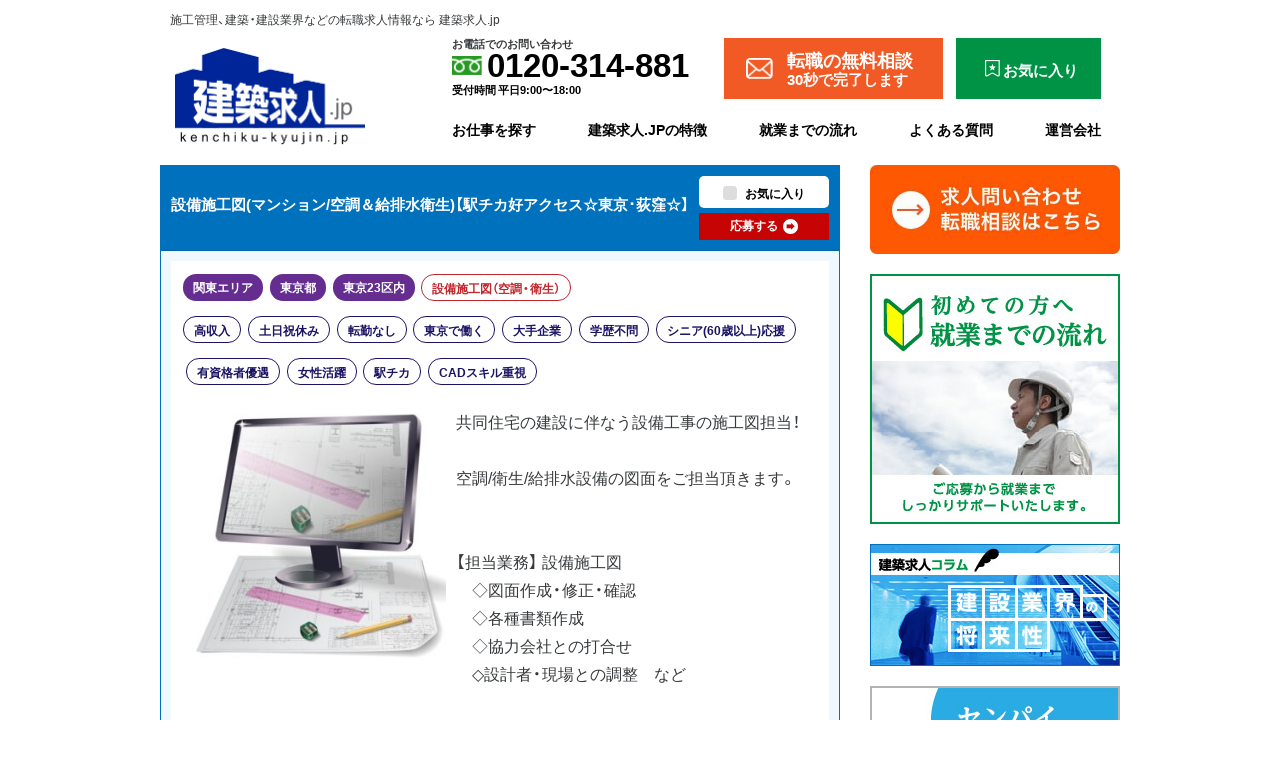

--- FILE ---
content_type: text/html; charset=UTF-8
request_url: https://www.kenchiku-kyujin.jp/jobs/detail/a091803230417-04.html
body_size: 29988
content:


<!DOCTYPE html>
<!--[if lt IE 7]>      <html class="no-js lt-ie9 lt-ie8 lt-ie7"> <![endif]-->
<!--[if IE 7]>         <html class="no-js lt-ie9 lt-ie8"> <![endif]-->
<!--[if IE 8]>         <html class="no-js lt-ie9"> <![endif]-->
<!--[if gt IE 8]><!-->
<html class="no-js">
<!--<![endif]-->

<head>
	<meta charset="utf-8">
	<meta http-equiv="X-UA-Compatible" content="IE=edge,chrome=1">
	<meta name="viewport" content="width=device-width, initial-scale=1, shrink-to-fit=no">
	<!-- Google Tag Manager -->
	<script>
		(function(w, d, s, l, i) {
			w[l] = w[l] || [];
			w[l].push({
				'gtm.start': new Date().getTime(),
				event: 'gtm.js'
			});
			var f = d.getElementsByTagName(s)[0],
				j = d.createElement(s),
				dl = l != 'dataLayer' ? '&l=' + l : '';
			j.async = true;
			j.src = 'https://www.googletagmanager.com/gtm.js?id=' + i + dl;
			f.parentNode.insertBefore(j, f);
		})(window, document, 'script', 'dataLayer', 'GTM-TWZLM5R');
	</script>
	<!-- End Google Tag Manager -->

	<link rel="dns-prefetch" href="//www.kenchiku-kyujin.jp/">
			
				<!-- google for jobs -->
<script type="application/ld+json">
{
  "@context": "http://schema.org/",
  "@type": "JobPosting",
  "title": "設備施工図（空調・衛生）",
  "description": "共同住宅の建設に伴なう設備工事の施工図担当！<br />
<br />
空調/衛生/給排水設備の図面をご担当頂きます。<br />
<br />
<br />
【担当業務】 設備施工図<br />
　◇図面作成・修正・確認<br />
　◇各種書類作成<br />
　◇協力会社との打合せ<br />
　◇設計者・現場との調整　など<br />
<br />
<br />
対象は荻窪駅チカ＆RC造6階建ての新築物件。<br />
<br />
簡易のプレハブオフィスに常駐で勤務頂きます。<br />
<br />
<br />
【歓迎要件】<br />
　◆業界経験5年以上<br />
　◆CADスキル（CADWe'll Tfas）<br />
　◆1級管工事施工管理技士<br />
　◆2級管工事施工管理技士<br />
　◆建築設備士<br />
　◆空調設備士<br />
　◆給水装置工事主任技術者<br />
　◆排水設備工事責任技術者　など<br />
<br />
<br />
イチから図面を描くTfasスキルが求められます。<br />
<br />
応募にあたりスキル以外の制約はございません☆<br />
<br />
<br />
【勤務開始日】 即日～<br />
<br />
<br />
間もなく着工！工期7ヶ月を予定しております。<br />
<br />
是非お力をお貸し下さい♪お待ちしています◎",
  "identifier": {
    "@type": "PropertyValue",
    "name": "設備施工会社",
    "value": "1"
  },
  "hiringOrganization": {
    "@type": "Organization",
    "name": "JAGフィールド株式会社",
    "sameAs": "https://www.jag-fld.com/",
    "logo": {
      "@type": "ImageObject",
      "url": "https://www.kenchiku-kyujin.jp/wp/wp-content/themes/kenchiku-kyujin-2022/img/job-logo.png"
    }
  },
  "datePosted": "2023-05-03",
  "employmentType": "FULL_TIME",
  "validThrough": "2030-12-31",
  "jobLocation": {
    "@type": "Place",
    "address": {
      "@type": "PostalAddress",
      "addressLocality": "杉並区荻窪",
      "addressRegion": "東京都",
      "addressCountry": "JP"
    }
  },
  "jobLocationType": "",
  "baseSalary": {
    "@type": "MonetaryAmount",
    "currency": "JPY",
    "value": {
      "@type": "QuantitativeValue",
      "unitText": "MONTH",
      "minValue": "299290",
      "maxValue": "758000"
    }
  }
}
</script>
			

	<meta name='robots' content='index, follow, max-image-preview:large, max-snippet:-1, max-video-preview:-1' />
	<style>img:is([sizes="auto" i], [sizes^="auto," i]) { contain-intrinsic-size: 3000px 1500px }</style>
	
	<!-- This site is optimized with the Yoast SEO plugin v26.8 - https://yoast.com/product/yoast-seo-wordpress/ -->
	<title>設備施工図(マンション/空調＆給排水衛生)【駅チカ好アクセス☆東京･荻窪☆】 | 建築求人.jp</title>
	<link rel="canonical" href="https://www.kenchiku-kyujin.jp/jobs/detail/a091803230417-04.html" />
	<meta property="og:locale" content="ja_JP" />
	<meta property="og:type" content="article" />
	<meta property="og:title" content="設備施工図(マンション/空調＆給排水衛生)【駅チカ好アクセス☆東京･荻窪☆】 | 建築求人.jp" />
	<meta property="og:url" content="https://www.kenchiku-kyujin.jp/jobs/detail/a091803230417-04.html" />
	<meta property="og:site_name" content="建築求人.jp" />
	<meta property="article:modified_time" content="2024-03-23T00:31:51+00:00" />
	<meta property="og:image" content="https://www.kenchiku-kyujin.jp/wp/wp-content/uploads/2024/03/pixta_7385861_M.jpg" />
	<meta property="og:image:width" content="800" />
	<meta property="og:image:height" content="800" />
	<meta property="og:image:type" content="image/jpeg" />
	<meta name="twitter:card" content="summary_large_image" />
	<script type="application/ld+json" class="yoast-schema-graph">{"@context":"https://schema.org","@graph":[{"@type":"WebPage","@id":"https://www.kenchiku-kyujin.jp/jobs/detail/a091803230417-04.html","url":"https://www.kenchiku-kyujin.jp/jobs/detail/a091803230417-04.html","name":"設備施工図(マンション/空調＆給排水衛生)【駅チカ好アクセス☆東京･荻窪☆】 | 建築求人.jp","isPartOf":{"@id":"https://www.kenchiku-kyujin.jp/#website"},"primaryImageOfPage":{"@id":"https://www.kenchiku-kyujin.jp/jobs/detail/a091803230417-04.html#primaryimage"},"image":{"@id":"https://www.kenchiku-kyujin.jp/jobs/detail/a091803230417-04.html#primaryimage"},"thumbnailUrl":"https://www.kenchiku-kyujin.jp/wp/wp-content/uploads/2024/03/pixta_7385861_M.jpg","datePublished":"2023-05-03T07:02:20+00:00","dateModified":"2024-03-23T00:31:51+00:00","breadcrumb":{"@id":"https://www.kenchiku-kyujin.jp/jobs/detail/a091803230417-04.html#breadcrumb"},"inLanguage":"ja","potentialAction":[{"@type":"ReadAction","target":["https://www.kenchiku-kyujin.jp/jobs/detail/a091803230417-04.html"]}]},{"@type":"ImageObject","inLanguage":"ja","@id":"https://www.kenchiku-kyujin.jp/jobs/detail/a091803230417-04.html#primaryimage","url":"https://www.kenchiku-kyujin.jp/wp/wp-content/uploads/2024/03/pixta_7385861_M.jpg","contentUrl":"https://www.kenchiku-kyujin.jp/wp/wp-content/uploads/2024/03/pixta_7385861_M.jpg","width":800,"height":800},{"@type":"BreadcrumbList","@id":"https://www.kenchiku-kyujin.jp/jobs/detail/a091803230417-04.html#breadcrumb","itemListElement":[{"@type":"ListItem","position":1,"name":"ホーム","item":"https://www.kenchiku-kyujin.jp/"},{"@type":"ListItem","position":2,"name":"求人情報","item":"https://www.kenchiku-kyujin.jp/jobs/"},{"@type":"ListItem","position":3,"name":"設備施工図(マンション/空調＆給排水衛生)【駅チカ好アクセス☆東京･荻窪☆】"}]},{"@type":"WebSite","@id":"https://www.kenchiku-kyujin.jp/#website","url":"https://www.kenchiku-kyujin.jp/","name":"建築求人.jp","description":"施工管理、建築・建設業界などの転職求人情報なら 建築求人.jp","potentialAction":[{"@type":"SearchAction","target":{"@type":"EntryPoint","urlTemplate":"https://www.kenchiku-kyujin.jp/?s={search_term_string}"},"query-input":{"@type":"PropertyValueSpecification","valueRequired":true,"valueName":"search_term_string"}}],"inLanguage":"ja"}]}</script>
	<!-- / Yoast SEO plugin. -->


<link rel='dns-prefetch' href='//unpkg.com' />
<link rel='dns-prefetch' href='//yubinbango.github.io' />
<link rel='dns-prefetch' href='//cdn.jsdelivr.net' />
<link rel='stylesheet' id='wp-block-library-css' href='https://www.kenchiku-kyujin.jp/wp/wp-includes/css/dist/block-library/style.min.css?ver=6.7.2' type='text/css' media='all' />
<style id='classic-theme-styles-inline-css' type='text/css'>
/*! This file is auto-generated */
.wp-block-button__link{color:#fff;background-color:#32373c;border-radius:9999px;box-shadow:none;text-decoration:none;padding:calc(.667em + 2px) calc(1.333em + 2px);font-size:1.125em}.wp-block-file__button{background:#32373c;color:#fff;text-decoration:none}
</style>
<style id='global-styles-inline-css' type='text/css'>
:root{--wp--preset--aspect-ratio--square: 1;--wp--preset--aspect-ratio--4-3: 4/3;--wp--preset--aspect-ratio--3-4: 3/4;--wp--preset--aspect-ratio--3-2: 3/2;--wp--preset--aspect-ratio--2-3: 2/3;--wp--preset--aspect-ratio--16-9: 16/9;--wp--preset--aspect-ratio--9-16: 9/16;--wp--preset--color--black: #000000;--wp--preset--color--cyan-bluish-gray: #abb8c3;--wp--preset--color--white: #ffffff;--wp--preset--color--pale-pink: #f78da7;--wp--preset--color--vivid-red: #cf2e2e;--wp--preset--color--luminous-vivid-orange: #ff6900;--wp--preset--color--luminous-vivid-amber: #fcb900;--wp--preset--color--light-green-cyan: #7bdcb5;--wp--preset--color--vivid-green-cyan: #00d084;--wp--preset--color--pale-cyan-blue: #8ed1fc;--wp--preset--color--vivid-cyan-blue: #0693e3;--wp--preset--color--vivid-purple: #9b51e0;--wp--preset--gradient--vivid-cyan-blue-to-vivid-purple: linear-gradient(135deg,rgba(6,147,227,1) 0%,rgb(155,81,224) 100%);--wp--preset--gradient--light-green-cyan-to-vivid-green-cyan: linear-gradient(135deg,rgb(122,220,180) 0%,rgb(0,208,130) 100%);--wp--preset--gradient--luminous-vivid-amber-to-luminous-vivid-orange: linear-gradient(135deg,rgba(252,185,0,1) 0%,rgba(255,105,0,1) 100%);--wp--preset--gradient--luminous-vivid-orange-to-vivid-red: linear-gradient(135deg,rgba(255,105,0,1) 0%,rgb(207,46,46) 100%);--wp--preset--gradient--very-light-gray-to-cyan-bluish-gray: linear-gradient(135deg,rgb(238,238,238) 0%,rgb(169,184,195) 100%);--wp--preset--gradient--cool-to-warm-spectrum: linear-gradient(135deg,rgb(74,234,220) 0%,rgb(151,120,209) 20%,rgb(207,42,186) 40%,rgb(238,44,130) 60%,rgb(251,105,98) 80%,rgb(254,248,76) 100%);--wp--preset--gradient--blush-light-purple: linear-gradient(135deg,rgb(255,206,236) 0%,rgb(152,150,240) 100%);--wp--preset--gradient--blush-bordeaux: linear-gradient(135deg,rgb(254,205,165) 0%,rgb(254,45,45) 50%,rgb(107,0,62) 100%);--wp--preset--gradient--luminous-dusk: linear-gradient(135deg,rgb(255,203,112) 0%,rgb(199,81,192) 50%,rgb(65,88,208) 100%);--wp--preset--gradient--pale-ocean: linear-gradient(135deg,rgb(255,245,203) 0%,rgb(182,227,212) 50%,rgb(51,167,181) 100%);--wp--preset--gradient--electric-grass: linear-gradient(135deg,rgb(202,248,128) 0%,rgb(113,206,126) 100%);--wp--preset--gradient--midnight: linear-gradient(135deg,rgb(2,3,129) 0%,rgb(40,116,252) 100%);--wp--preset--font-size--small: 13px;--wp--preset--font-size--medium: 20px;--wp--preset--font-size--large: 36px;--wp--preset--font-size--x-large: 42px;--wp--preset--spacing--20: 0.44rem;--wp--preset--spacing--30: 0.67rem;--wp--preset--spacing--40: 1rem;--wp--preset--spacing--50: 1.5rem;--wp--preset--spacing--60: 2.25rem;--wp--preset--spacing--70: 3.38rem;--wp--preset--spacing--80: 5.06rem;--wp--preset--shadow--natural: 6px 6px 9px rgba(0, 0, 0, 0.2);--wp--preset--shadow--deep: 12px 12px 50px rgba(0, 0, 0, 0.4);--wp--preset--shadow--sharp: 6px 6px 0px rgba(0, 0, 0, 0.2);--wp--preset--shadow--outlined: 6px 6px 0px -3px rgba(255, 255, 255, 1), 6px 6px rgba(0, 0, 0, 1);--wp--preset--shadow--crisp: 6px 6px 0px rgba(0, 0, 0, 1);}:where(.is-layout-flex){gap: 0.5em;}:where(.is-layout-grid){gap: 0.5em;}body .is-layout-flex{display: flex;}.is-layout-flex{flex-wrap: wrap;align-items: center;}.is-layout-flex > :is(*, div){margin: 0;}body .is-layout-grid{display: grid;}.is-layout-grid > :is(*, div){margin: 0;}:where(.wp-block-columns.is-layout-flex){gap: 2em;}:where(.wp-block-columns.is-layout-grid){gap: 2em;}:where(.wp-block-post-template.is-layout-flex){gap: 1.25em;}:where(.wp-block-post-template.is-layout-grid){gap: 1.25em;}.has-black-color{color: var(--wp--preset--color--black) !important;}.has-cyan-bluish-gray-color{color: var(--wp--preset--color--cyan-bluish-gray) !important;}.has-white-color{color: var(--wp--preset--color--white) !important;}.has-pale-pink-color{color: var(--wp--preset--color--pale-pink) !important;}.has-vivid-red-color{color: var(--wp--preset--color--vivid-red) !important;}.has-luminous-vivid-orange-color{color: var(--wp--preset--color--luminous-vivid-orange) !important;}.has-luminous-vivid-amber-color{color: var(--wp--preset--color--luminous-vivid-amber) !important;}.has-light-green-cyan-color{color: var(--wp--preset--color--light-green-cyan) !important;}.has-vivid-green-cyan-color{color: var(--wp--preset--color--vivid-green-cyan) !important;}.has-pale-cyan-blue-color{color: var(--wp--preset--color--pale-cyan-blue) !important;}.has-vivid-cyan-blue-color{color: var(--wp--preset--color--vivid-cyan-blue) !important;}.has-vivid-purple-color{color: var(--wp--preset--color--vivid-purple) !important;}.has-black-background-color{background-color: var(--wp--preset--color--black) !important;}.has-cyan-bluish-gray-background-color{background-color: var(--wp--preset--color--cyan-bluish-gray) !important;}.has-white-background-color{background-color: var(--wp--preset--color--white) !important;}.has-pale-pink-background-color{background-color: var(--wp--preset--color--pale-pink) !important;}.has-vivid-red-background-color{background-color: var(--wp--preset--color--vivid-red) !important;}.has-luminous-vivid-orange-background-color{background-color: var(--wp--preset--color--luminous-vivid-orange) !important;}.has-luminous-vivid-amber-background-color{background-color: var(--wp--preset--color--luminous-vivid-amber) !important;}.has-light-green-cyan-background-color{background-color: var(--wp--preset--color--light-green-cyan) !important;}.has-vivid-green-cyan-background-color{background-color: var(--wp--preset--color--vivid-green-cyan) !important;}.has-pale-cyan-blue-background-color{background-color: var(--wp--preset--color--pale-cyan-blue) !important;}.has-vivid-cyan-blue-background-color{background-color: var(--wp--preset--color--vivid-cyan-blue) !important;}.has-vivid-purple-background-color{background-color: var(--wp--preset--color--vivid-purple) !important;}.has-black-border-color{border-color: var(--wp--preset--color--black) !important;}.has-cyan-bluish-gray-border-color{border-color: var(--wp--preset--color--cyan-bluish-gray) !important;}.has-white-border-color{border-color: var(--wp--preset--color--white) !important;}.has-pale-pink-border-color{border-color: var(--wp--preset--color--pale-pink) !important;}.has-vivid-red-border-color{border-color: var(--wp--preset--color--vivid-red) !important;}.has-luminous-vivid-orange-border-color{border-color: var(--wp--preset--color--luminous-vivid-orange) !important;}.has-luminous-vivid-amber-border-color{border-color: var(--wp--preset--color--luminous-vivid-amber) !important;}.has-light-green-cyan-border-color{border-color: var(--wp--preset--color--light-green-cyan) !important;}.has-vivid-green-cyan-border-color{border-color: var(--wp--preset--color--vivid-green-cyan) !important;}.has-pale-cyan-blue-border-color{border-color: var(--wp--preset--color--pale-cyan-blue) !important;}.has-vivid-cyan-blue-border-color{border-color: var(--wp--preset--color--vivid-cyan-blue) !important;}.has-vivid-purple-border-color{border-color: var(--wp--preset--color--vivid-purple) !important;}.has-vivid-cyan-blue-to-vivid-purple-gradient-background{background: var(--wp--preset--gradient--vivid-cyan-blue-to-vivid-purple) !important;}.has-light-green-cyan-to-vivid-green-cyan-gradient-background{background: var(--wp--preset--gradient--light-green-cyan-to-vivid-green-cyan) !important;}.has-luminous-vivid-amber-to-luminous-vivid-orange-gradient-background{background: var(--wp--preset--gradient--luminous-vivid-amber-to-luminous-vivid-orange) !important;}.has-luminous-vivid-orange-to-vivid-red-gradient-background{background: var(--wp--preset--gradient--luminous-vivid-orange-to-vivid-red) !important;}.has-very-light-gray-to-cyan-bluish-gray-gradient-background{background: var(--wp--preset--gradient--very-light-gray-to-cyan-bluish-gray) !important;}.has-cool-to-warm-spectrum-gradient-background{background: var(--wp--preset--gradient--cool-to-warm-spectrum) !important;}.has-blush-light-purple-gradient-background{background: var(--wp--preset--gradient--blush-light-purple) !important;}.has-blush-bordeaux-gradient-background{background: var(--wp--preset--gradient--blush-bordeaux) !important;}.has-luminous-dusk-gradient-background{background: var(--wp--preset--gradient--luminous-dusk) !important;}.has-pale-ocean-gradient-background{background: var(--wp--preset--gradient--pale-ocean) !important;}.has-electric-grass-gradient-background{background: var(--wp--preset--gradient--electric-grass) !important;}.has-midnight-gradient-background{background: var(--wp--preset--gradient--midnight) !important;}.has-small-font-size{font-size: var(--wp--preset--font-size--small) !important;}.has-medium-font-size{font-size: var(--wp--preset--font-size--medium) !important;}.has-large-font-size{font-size: var(--wp--preset--font-size--large) !important;}.has-x-large-font-size{font-size: var(--wp--preset--font-size--x-large) !important;}
:where(.wp-block-post-template.is-layout-flex){gap: 1.25em;}:where(.wp-block-post-template.is-layout-grid){gap: 1.25em;}
:where(.wp-block-columns.is-layout-flex){gap: 2em;}:where(.wp-block-columns.is-layout-grid){gap: 2em;}
:root :where(.wp-block-pullquote){font-size: 1.5em;line-height: 1.6;}
</style>
<link rel='stylesheet' id='toc-screen-css' href='https://www.kenchiku-kyujin.jp/wp/wp-content/plugins/table-of-contents-plus/screen.min.css?ver=2411.1' type='text/css' media='all' />
<link rel='stylesheet' id='bootstrap-v4-css' href='//unpkg.com/bootstrap@4.0.0-alpha.5/dist/css/bootstrap.min.css?ver=4.0.0-alpha.5' type='text/css' media='all' />
<link rel='stylesheet' id='yakuhanjp-css' href='//cdn.jsdelivr.net/yakuhanjp/1.3.1/css/yakuhanjp.min.css?ver=1.3.1' type='text/css' media='all' />
<link rel='stylesheet' id='slick-carousel-css' href='//unpkg.com/slick-carousel@1.6.0/slick/slick.css?ver=1.6.0' type='text/css' media='all' />
<link rel='stylesheet' id='my_theme-css' href='https://www.kenchiku-kyujin.jp/wp/wp-content/themes/kenchiku-kyujin-2022/style.css?ver=2.0.11' type='text/css' media='all' />
<link rel='shortlink' href='https://www.kenchiku-kyujin.jp/?p=206154' />
	<link rel="icon" href="https://www.kenchiku-kyujin.jp/wp/wp-content/themes/kenchiku-kyujin-2022/favicon.ico?2.0.11">

	<link rel="stylesheet" href="https://www.kenchiku-kyujin.jp/wp/wp-content/themes/kenchiku-kyujin-2022/add.css?v=18">
	<!-- Global site tag (gtag.js) - Google Analytics -->

	<script async src="https://www.googletagmanager.com/gtag/js?id=UA-152405443-1"></script>
	<script>
		window.dataLayer = window.dataLayer || [];

		function gtag() {
			dataLayer.push(arguments);
		}
		gtag('js', new Date());

		//gtag('config', 'UA-152405443-1');
		gtag('config', 'UA-293207-10');
	</script>



	<!-- LINE Tag Base Code -->
	<!-- Do Not Modify -->
	<script>
		(function(g, d, o) {
			g._ltq = g._ltq || [];
			g._lt = g._lt || function() {
				g._ltq.push(arguments)
			};
			var h = location.protocol === 'https:' ? 'https://d.line-scdn.net' : 'http://d.line-cdn.net';
			var s = d.createElement('script');
			s.async = 1;
			s.src = o || h + '/n/line_tag/public/release/v1/lt.js';
			var t = d.getElementsByTagName('script')[0];
			t.parentNode.insertBefore(s, t);
		})(window, document);
		_lt('init', {
			customerType: 'lap',
			sharedCookieDomain: 'kenchiku-kyujin.jp',
			tagId: 'b826653d-74b2-4047-9a33-7b9f1b9ff185'
		});
		_lt('send', 'pv', ['b826653d-74b2-4047-9a33-7b9f1b9ff185']);
	</script>
	<noscript>
		<img height="1" width="1" style="display:none" src="https://tr.line.me/tag.gif?c_t=lap&t_id=b826653d-74b2-4047-9a33-7b9f1b9ff185&e=pv&noscript=1" />
	</noscript>
	<!-- End LINE Tag Base Code -->

<meta name="generator" content="WP Rocket 3.20.1.2" data-wpr-features="wpr_preload_links wpr_desktop" /></head>

<body class="job-template-default single single-job postid-206154  is-jobs-single">
	
	<div data-rocket-location-hash="9c7cdee67666e9da772eb9838a6f0f0c" class="d-App">
		<div data-rocket-location-hash="80a897f7602d9eeaee8124052f6a7e3f" class="d-Container container">
			<div data-rocket-location-hash="d74856dfe099160a59298cf8df6d3381" class="header_wrap ">
				<div class="d-Title container">施工管理、建築・建設業界などの転職求人情報なら 建築求人.jp</div>				<div class="d-Header navbar bgmenu">
										<div class="container text-xs-center text-lg-left">
						<div class="d-Header-logo">
												<a href="https://www.kenchiku-kyujin.jp/"><img class="log_img" src="https://www.kenchiku-kyujin.jp/wp/wp-content/themes/kenchiku-kyujin-2022/img/header-logo.png?2.0.11" alt="建築求人・施工管理求人なら建築求人.jp" /></a>
						</div>
						<!--<div class="d-Header-otherNavi float-lg-right pc-only">
							<ul class="nav nav-inline clearfix">
								<li class="nav-item"><a class="nav-link" href="https://www.kenchiku-kyujin.jp/privacy/">個人情報保護方針</a></li>
								<li class="nav-item"><a class="nav-link" href="https://www.kenchiku-kyujin.jp/sitemap/">サイトマップ</a></li>
							</ul>
						</div>-->
											<div class="d-Header-right pc-only">
							<div class="d-Header-right__upper">
								<div class="d-Header-wrap-tel">
									<div class="d-Header-tel pc-only">
										<p class="tel_message">お電話でのお問い合わせ</p>
										<a class="tel_link" href="tel:0120314881">
											<p class="tel_number">0120-314-881</p>
										</a>
										<p class="tel_time">受付時間&nbsp;平日9:00〜18:00 </p>
									</div>
								</div>
								<div class="d-Header-wrap-buttons">
									<a href="https://www.kenchiku-kyujin.jp/inquiry-job/" class="d-Header__button v-1">
										<span class="d-Header__button__text txt-lg">転職の無料相談</span><span class="d-Header__button__text txt-md">30秒で完了します</span>
									</a>
									<a href="https://www.kenchiku-kyujin.jp/favjobs/" class="d-Header__button v-2">
										<span class="d-Header__button__text txt-md">お気に入り</span>
									</a>
								</div>
							</div>
							<div class="d-Header-navi navbar pc-only">
								<div class="navbar-toggleable-md collapse" id="navbarResponsive">
									<ul class="nav navbar-nav clearfix">
										<li class="nav-item"><a class="nav-link" href="https://www.kenchiku-kyujin.jp/jobs/">お仕事を探す</a></li>
										<li class="nav-item"><a class="nav-link" href="https://www.kenchiku-kyujin.jp/features/">建築求人.JPの特徴</a></li>
										<li class="nav-item"><a class="nav-link" href="https://www.kenchiku-kyujin.jp/process/">就業までの流れ</a></li>
										<li class="nav-item"><a class="nav-link" href="https://www.kenchiku-kyujin.jp/faq/">よくある質問</a></li>
										<li class="nav-item"><a class="nav-link" href="https://www.kenchiku-kyujin.jp/us/">運営会社</a></li>
										<!--<li class="d-Header-navi-fav nav-item"><a class="nav-link" href="https://www.kenchiku-kyujin.jp/favjobs/">お気に入り</a></li>-->
									</ul>
								</div>
							</div>
						</div>
										</div><!-- /.container -->



									<div class="d-Header-navi navbar bg-faded sp-only">
						<div class="search_btn">
							<a href="https://www.kenchiku-kyujin.jp/jobs/">
								<i class="search_btn_text" aria-hidden="true">求人を<br>検索</i>
							</a>
						</div>
						<div class="contact_btn">
							<a href="https://www.kenchiku-kyujin.jp/inquiry-job/">
								<i class="search_btn_text" aria-hidden="true">求人の<br>お問合せ</i>
							</a>
						</div>
						<button class="navbar-toggler hidden-lg-up" type="button" data-toggle="collapse" data-target="#navbarResponsive" aria-controls="navbarResponsive" aria-expanded="false" aria-label="Toggle navigation">
							<span></span><span></span><span></span>
						</button>
					</div>
									
				</div><!-- /.navbar -->
			</div><!-- /header_wrap -->
			<div class="navbar-toggleable-md collapse sp-only" id="navbarResponsive2">
				<div class="navbar-toggleable__inner">
					<!--  -->
					<ul class="nav navbar-nav clearfix">
						<li class="nav-item active"><a class="nav-link" href="https://www.kenchiku-kyujin.jp/">TOP</a></li>
						<li class="nav-item"><a class="nav-link" href="https://www.kenchiku-kyujin.jp/jobs/">求人情報を探す</a></li>
						<li class="nav-item"><a class="nav-link" href="https://www.kenchiku-kyujin.jp/process/">就業までの流れ</a></li>
						<li class="nav-item"><a class="nav-link" href="https://www.kenchiku-kyujin.jp/features/">建築求人.jpの特長</a></li>
						<li class="nav-item"><a class="nav-link" href="https://www.kenchiku-kyujin.jp/column2/">建築求人のコラム</a></li>
						<li class="nav-item"><a class="nav-link" href="https://www.kenchiku-kyujin.jp/inquiry-job/">お問い合わせ</a></li>
						<li class="d-Header-navi-fav nav-item"><a class="nav-link" href="https://www.kenchiku-kyujin.jp/favjobs/">お気に入り</a></li>
					</ul>
					<ul class="nav-secondary__list">
						<li class="nav-secondary__item"><a href="https://www.kenchiku-kyujin.jp/privacy/" class="nav-secondary__link">個人情報保護方針</a></li>
						<li class="nav-secondary__item"><a href="https://www.kenchiku-kyujin.jp/us/" class="nav-secondary__link">運営会社</a></li>
						<li class="nav-secondary__item"><a href="https://www.kenchiku-kyujin.jp/sitemap/" class="nav-secondary__link">サイトマップ</a></li>
					</ul>

					<div class="searchBox">
						<div class="searchBox__title">求人情報を簡単検索！</div>
						<form class="searchBox__form" method="GET" action="https://www.kenchiku-kyujin.jp/jobs/">
							<label for="frontPageCatchSearchOccupation">職種</label>
							<select  name='job_occupation' id='job_occupation' class='searchBox__form-select'>
	<option value='' selected='selected'>職種を選択</option>
	<option class="level-0" value="mikeiken">プロジェクト事務管理（未経験可）</option>
	<option class="level-0" value="kenchiku_sekou_kanri">建築施工管理</option>
	<option class="level-0" value="setsubi_sekou_kanri_kuchou_eisei">設備施工管理（空調・衛生）</option>
	<option class="level-0" value="doboku_sekou_kanri">土木施工管理</option>
	<option class="level-0" value="denki_sekou_kanri">電気施工管理</option>
	<option class="level-0" value="%e6%a9%9f%e6%a2%b0%e6%96%bd%e5%b7%a5%e7%ae%a1%e7%90%86">機械施工管理</option>
	<option class="level-0" value="%e5%bb%ba%e7%af%89%e6%96%bd%e5%b7%a5%e5%9b%b3">建築施工図</option>
	<option class="level-0" value="kenchiku_sekkei_kanren">建築設計</option>
	<option class="level-0" value="%e5%bb%ba%e7%af%89cad%e3%82%aa%e3%83%9a%e3%83%ac%e3%83%bc%e3%82%bf%e3%83%bc">建築CADオペレーター</option>
	<option class="level-0" value="%e8%a8%ad%e5%82%99%e6%96%bd%e5%b7%a5%e5%9b%b3%ef%bc%88%e7%a9%ba%e8%aa%bf%e3%83%bb%e8%a1%9b%e7%94%9f%ef%bc%89">設備施工図（空調・衛生）</option>
	<option class="level-0" value="setsubi_sekkei_kanren_kuchou_eisei">設備設計（空調・衛生）</option>
	<option class="level-0" value="%e8%a8%ad%e5%82%99cad%e3%82%aa%e3%83%9a%e3%83%ac%e3%83%bc%e3%82%bf%e3%83%bc">設備CADオペレーター</option>
	<option class="level-0" value="doboku_sekkei_kanren">土木設計</option>
	<option class="level-0" value="%e5%9c%9f%e6%9c%a8cad%e3%82%aa%e3%83%9a%e3%83%ac%e3%83%bc%e3%82%bf%e3%83%bc">土木CADオペレーター</option>
	<option class="level-0" value="%e9%9b%bb%e6%b0%97%e6%96%bd%e5%b7%a5%e5%9b%b3">電気施工図</option>
	<option class="level-0" value="denki_sekkei_kanren">電気設計</option>
	<option class="level-0" value="%e9%9b%bb%e6%b0%97cad%e3%82%aa%e3%83%9a%e3%83%ac%e3%83%bc%e3%82%bf%e3%83%bc">電気CADオペレーター</option>
	<option class="level-0" value="%e3%83%97%e3%83%a9%e3%83%b3%e3%83%88%e6%96%bd%e5%b7%a5%e7%ae%a1%e7%90%86">プラント施工管理</option>
	<option class="level-0" value="%e3%83%97%e3%83%a9%e3%83%b3%e3%83%88%e9%96%a2%e9%80%a3">プラント関連（その他）</option>
	<option class="level-0" value="%e5%b7%a5%e4%ba%8b%e7%9b%a3%e7%90%86%e3%83%bb%e8%a8%ad%e8%a8%88%e7%9b%a3%e7%90%86">工事監理・設計監理</option>
	<option class="level-0" value="%e5%ae%89%e5%85%a8%e7%ae%a1%e7%90%86">安全管理</option>
	<option class="level-0" value="%e5%93%81%e8%b3%aa%e7%ae%a1%e7%90%86">品質管理</option>
	<option class="level-0" value="%e8%a8%ad%e5%82%99%e4%bf%9d%e5%ae%88%e7%ae%a1%e7%90%86">設備保守管理</option>
	<option class="level-0" value="%e7%a9%8d%e7%ae%97">積算</option>
	<option class="level-0" value="%e4%ba%8b%e5%8b%99%e3%83%bb%e5%b7%a5%e5%8b%99%e6%8b%85%e5%bd%93">事務・工務担当</option>
	<option class="level-0" value="%e5%96%b6%e6%a5%ad">営業</option>
	<option class="level-0" value="%e3%83%87%e3%82%b6%e3%82%a4%e3%83%b3%e9%96%a2%e9%80%a3">デザイン関連</option>
	<option class="level-0" value="bim%e3%82%aa%e3%83%9a%e3%83%ac%e3%83%bc%e3%82%bf%e3%83%bc">BIMオペレーター</option>
	<option class="level-0" value="%e3%82%a4%e3%83%b3%e3%82%b9%e3%83%88%e3%83%a9%e3%82%af%e3%82%bf%e3%83%bc%ef%bc%88cad%e3%83%bbbim%e3%83%bbcim%ef%bc%89">インストラクター（CAD・BIM・CIM）</option>
	<option class="level-0" value="%e3%82%a8%e3%83%b3%e3%82%b8%e3%83%8b%e3%82%a2%e8%82%b2%e6%88%90%e3%83%bb%e6%95%99%e8%82%b2">エンジニア育成・教育</option>
	<option class="level-0" value="%e3%81%9d%e3%81%ae%e4%bb%96">その他</option>
</select>

							<label for="frontPageCatchSearchArea">地域</label>
							<select  name='job_area' id='job_area' class='searchBox__form-select'>
	<option value='' selected='selected'>地域を選択</option>
	<option class="level-0" value="hokkaido_tohoku">北海道・東北エリア</option>
	<option class="level-1" value="hokkaido">&nbsp;&nbsp;&nbsp;北海道</option>
	<option class="level-1" value="sapporoshi">&nbsp;&nbsp;&nbsp;札幌市内</option>
	<option class="level-1" value="hakodateshi">&nbsp;&nbsp;&nbsp;函館市内</option>
	<option class="level-1" value="aomoriken">&nbsp;&nbsp;&nbsp;青森県</option>
	<option class="level-1" value="iwateken">&nbsp;&nbsp;&nbsp;岩手県</option>
	<option class="level-1" value="miyagiken">&nbsp;&nbsp;&nbsp;宮城県</option>
	<option class="level-1" value="%e4%bb%99%e5%8f%b0%e5%b8%82%e5%86%85">&nbsp;&nbsp;&nbsp;仙台市内</option>
	<option class="level-1" value="akitaken">&nbsp;&nbsp;&nbsp;秋田県</option>
	<option class="level-1" value="%e5%b1%b1%e5%bd%a2%e7%9c%8c">&nbsp;&nbsp;&nbsp;山形県</option>
	<option class="level-1" value="%e7%a6%8f%e5%b3%b6%e7%9c%8c">&nbsp;&nbsp;&nbsp;福島県</option>
	<option class="level-0" value="kanto">関東エリア</option>
	<option class="level-1" value="ibarakiken">&nbsp;&nbsp;&nbsp;茨城県</option>
	<option class="level-1" value="tochigiken">&nbsp;&nbsp;&nbsp;栃木県</option>
	<option class="level-1" value="gunmaken">&nbsp;&nbsp;&nbsp;群馬県</option>
	<option class="level-1" value="saitamaken">&nbsp;&nbsp;&nbsp;埼玉県</option>
	<option class="level-1" value="%e3%81%95%e3%81%84%e3%81%9f%e3%81%be%e5%b8%82%e5%86%85">&nbsp;&nbsp;&nbsp;さいたま市内</option>
	<option class="level-1" value="chibaken">&nbsp;&nbsp;&nbsp;千葉県</option>
	<option class="level-1" value="%e5%8d%83%e8%91%89%e5%b8%82%e5%86%85">&nbsp;&nbsp;&nbsp;千葉市内</option>
	<option class="level-1" value="tokyoto">&nbsp;&nbsp;&nbsp;東京都</option>
	<option class="level-1" value="tokyo23ku">&nbsp;&nbsp;&nbsp;東京23区内</option>
	<option class="level-1" value="kanagawaken">&nbsp;&nbsp;&nbsp;神奈川県</option>
	<option class="level-1" value="%e5%b7%9d%e5%b4%8e%e5%b8%82%e5%86%85">&nbsp;&nbsp;&nbsp;川崎市内</option>
	<option class="level-1" value="%e7%9b%b8%e6%a8%a1%e5%8e%9f%e5%b8%82">&nbsp;&nbsp;&nbsp;相模原市内</option>
	<option class="level-1" value="yokohamashi">&nbsp;&nbsp;&nbsp;横浜市内</option>
	<option class="level-0" value="hokuriku_shinetsu">北信越エリア</option>
	<option class="level-1" value="niigataken">&nbsp;&nbsp;&nbsp;新潟県</option>
	<option class="level-1" value="%e6%96%b0%e6%bd%9f%e5%b8%82%e5%86%85">&nbsp;&nbsp;&nbsp;新潟市内</option>
	<option class="level-1" value="toyamaken">&nbsp;&nbsp;&nbsp;富山県</option>
	<option class="level-1" value="ishikawaken">&nbsp;&nbsp;&nbsp;石川県</option>
	<option class="level-1" value="fukuiken">&nbsp;&nbsp;&nbsp;福井県</option>
	<option class="level-1" value="%e5%b1%b1%e6%a2%a8%e7%9c%8c">&nbsp;&nbsp;&nbsp;山梨県</option>
	<option class="level-1" value="naganoken">&nbsp;&nbsp;&nbsp;長野県</option>
	<option class="level-0" value="tokai">東海エリア</option>
	<option class="level-1" value="gifuken">&nbsp;&nbsp;&nbsp;岐阜県</option>
	<option class="level-1" value="shizuokaken">&nbsp;&nbsp;&nbsp;静岡県</option>
	<option class="level-1" value="%e9%9d%99%e5%b2%a1%e5%b8%82%e5%86%85">&nbsp;&nbsp;&nbsp;静岡市内</option>
	<option class="level-1" value="%e6%b5%9c%e6%9d%be%e5%b8%82%e5%86%85">&nbsp;&nbsp;&nbsp;浜松市内</option>
	<option class="level-1" value="aichiken">&nbsp;&nbsp;&nbsp;愛知県</option>
	<option class="level-1" value="nagoyashi">&nbsp;&nbsp;&nbsp;名古屋市内</option>
	<option class="level-1" value="mieken">&nbsp;&nbsp;&nbsp;三重県</option>
	<option class="level-0" value="kansai">関西エリア</option>
	<option class="level-1" value="shigaken">&nbsp;&nbsp;&nbsp;滋賀県</option>
	<option class="level-1" value="kyotofu">&nbsp;&nbsp;&nbsp;京都府</option>
	<option class="level-1" value="%e4%ba%ac%e9%83%bd%e5%b8%82%e5%86%85">&nbsp;&nbsp;&nbsp;京都市内</option>
	<option class="level-1" value="oskafu">&nbsp;&nbsp;&nbsp;大阪府</option>
	<option class="level-1" value="osakashi">&nbsp;&nbsp;&nbsp;大阪市内</option>
	<option class="level-1" value="%e5%a0%ba%e5%b8%82%e5%86%85">&nbsp;&nbsp;&nbsp;堺市内</option>
	<option class="level-1" value="hyogoken">&nbsp;&nbsp;&nbsp;兵庫県</option>
	<option class="level-1" value="kobeshi">&nbsp;&nbsp;&nbsp;神戸市内</option>
	<option class="level-1" value="naraken">&nbsp;&nbsp;&nbsp;奈良県</option>
	<option class="level-1" value="wakayamaken">&nbsp;&nbsp;&nbsp;和歌山県</option>
	<option class="level-0" value="chugoku_shikoku">中国・四国エリア</option>
	<option class="level-1" value="tottoriken">&nbsp;&nbsp;&nbsp;鳥取県</option>
	<option class="level-1" value="shimaneken">&nbsp;&nbsp;&nbsp;島根県</option>
	<option class="level-1" value="okayamaken">&nbsp;&nbsp;&nbsp;岡山県</option>
	<option class="level-1" value="%e5%b2%a1%e5%b1%b1%e5%b8%82%e5%86%85">&nbsp;&nbsp;&nbsp;岡山市内</option>
	<option class="level-1" value="hiroshimaken">&nbsp;&nbsp;&nbsp;広島県</option>
	<option class="level-1" value="%e5%ba%83%e5%b3%b6%e5%b8%82%e5%86%85">&nbsp;&nbsp;&nbsp;広島市内</option>
	<option class="level-1" value="yamaguchiken">&nbsp;&nbsp;&nbsp;山口県</option>
	<option class="level-1" value="tokushimaken">&nbsp;&nbsp;&nbsp;徳島県</option>
	<option class="level-1" value="kagawaken">&nbsp;&nbsp;&nbsp;香川県</option>
	<option class="level-1" value="ehimeken">&nbsp;&nbsp;&nbsp;愛媛県</option>
	<option class="level-1" value="kochiken">&nbsp;&nbsp;&nbsp;高知県</option>
	<option class="level-0" value="kyushu">九州・沖縄エリア</option>
	<option class="level-1" value="fukuokaken">&nbsp;&nbsp;&nbsp;福岡県</option>
	<option class="level-1" value="%e7%a6%8f%e5%b2%a1%e5%b8%82%e5%86%85">&nbsp;&nbsp;&nbsp;福岡市内</option>
	<option class="level-1" value="%e5%8c%97%e4%b9%9d%e5%b7%9e%e5%b8%82%e5%86%85">&nbsp;&nbsp;&nbsp;北九州市内</option>
	<option class="level-1" value="sagaken">&nbsp;&nbsp;&nbsp;佐賀県</option>
	<option class="level-1" value="nagasakiken">&nbsp;&nbsp;&nbsp;長崎県</option>
	<option class="level-1" value="kumamotoken">&nbsp;&nbsp;&nbsp;熊本県</option>
	<option class="level-1" value="%e7%86%8a%e6%9c%ac%e5%b8%82%e5%86%85">&nbsp;&nbsp;&nbsp;熊本市内</option>
	<option class="level-1" value="oitaken">&nbsp;&nbsp;&nbsp;大分県</option>
	<option class="level-1" value="miyazakiken">&nbsp;&nbsp;&nbsp;宮崎県</option>
	<option class="level-1" value="kagoshimaken">&nbsp;&nbsp;&nbsp;鹿児島県</option>
	<option class="level-1" value="okinawaken">&nbsp;&nbsp;&nbsp;沖縄県</option>
	<option class="level-0" value="%e6%b5%b7%e5%a4%96">海外</option>
</select>
							<button type="submit" class="searchBox__btn">求人を検索</button>
						</form>
					</div>
					<div class="p-contact">
						<p class="p-contact__text1">お電話でのお問い合わせ</p>
						<p class="p-contact__tel"><a href="tel:0120-314-881"><img class="img p-contact__telimage" src="https://www.kenchiku-kyujin.jp/wp/wp-content/themes/kenchiku-kyujin-2022/img/tel_ico.png" alt="">0120-314-881</a></p>
						<a class="p-contact__btn" href="https://www.kenchiku-kyujin.jp/inquiry-job/">求人のお問合せ</a>
					</div>
				</div>
			</div>

			<div data-rocket-location-hash="e1217d6592c1b40fba65002eab891b0b" class="pc-only">
				<div class="fav_sp"><a class="nav-link" href="https://www.kenchiku-kyujin.jp/favjobs/">お気に入り</a></div>
			</div>

			<div data-rocket-location-hash="cc50d518671ec4024fc6da12da0db854" class="d-Body row row-offcanvas row-offcanvas-right">
																		<div class="d-Main col-xs-12 col-lg-9 is-jobs">
						
<div class="d-SingleJob">
	<div class="d-SingleJob-card d-JobCard card">
		<div class="d-JobHeader card-header rows">
	<div class="d-JobHeader-title">
							<div class="d-JobHeader-title-text">
				<h1>設備施工図(マンション/空調＆給排水衛生)【駅チカ好アクセス☆東京･荻窪☆】</h1>			</div>
			</div>
	<div class="d-JobHeader-btns text-xs-center text-lg-right pc-only">
		<label class="d-JobFavBtn custom-control custom-checkbox">
			<input type="checkbox" class="custom-control-input" value="206154">
			<span class="custom-control-indicator"></span>
			<span class="custom-control-description checkedDesc">お気に入り</span>
			<span class="custom-control-description uncheckedDesc">お気に入り</span>
		</label>

					<a class="d-EntryBtn" href="https://www.kenchiku-kyujin.jp/jobentry/?_job=a091803230417-04">応募する</a>
			</div>
</div>
		
		<div class="d-SingleJob-info d-JobCard-block card-block pc-only">
				<div class="d-JobTerms card-block">
			<ul class="nav nav-pills">
							<li class="nav-item">
					<a class="d-JobTerm tag tag-pill isInline isJobArea"
													style="background-color: #662d91;"
						                       href="https://www.kenchiku-kyujin.jp/jobs/area/kanto/">関東エリア</a>
				</li>
															<li class="nav-item">
							<a class="d-JobTerm tag tag-pill isInline isJobArea"
																	style="background-color: #662d91;"
								                               href="https://www.kenchiku-kyujin.jp/jobs/area/kanto/tokyoto/">東京都</a>
						</li>
											<li class="nav-item">
							<a class="d-JobTerm tag tag-pill isInline isJobArea"
																	style="background-color: #662d91;"
								                               href="https://www.kenchiku-kyujin.jp/jobs/area/kanto/tokyo23ku/">東京23区内</a>
						</li>
														</ul>
				<ul class="nav nav-pills">
							<li class="nav-item">
					<a class="d-JobTerm tag tag-pill isInline isJobOccupation"
						                       href="https://www.kenchiku-kyujin.jp/jobs/occupation/%e8%a8%ad%e5%82%99%e6%96%bd%e5%b7%a5%e5%9b%b3%ef%bc%88%e7%a9%ba%e8%aa%bf%e3%83%bb%e8%a1%9b%e7%94%9f%ef%bc%89/">設備施工図（空調・衛生）</a>
				</li>
									</ul>
				<ul class="nav nav-pills">
							<li class="nav-item">
					<a class="d-JobTerm tag tag-pill isInline isJobCondition"
						                       href="https://www.kenchiku-kyujin.jp/jobs/condition/%e9%ab%98%e5%8f%8e%e5%85%a5/">高収入</a>
				</li>
											<li class="nav-item">
					<a class="d-JobTerm tag tag-pill isInline isJobCondition"
						                       href="https://www.kenchiku-kyujin.jp/jobs/condition/%e5%9c%9f%e6%97%a5%e7%a5%9d%e4%bc%91%e3%81%bf/">土日祝休み</a>
				</li>
											<li class="nav-item">
					<a class="d-JobTerm tag tag-pill isInline isJobCondition"
						                       href="https://www.kenchiku-kyujin.jp/jobs/condition/%e8%bb%a2%e5%8b%a4%e3%81%aa%e3%81%97/">転勤なし</a>
				</li>
											<li class="nav-item">
					<a class="d-JobTerm tag tag-pill isInline isJobCondition"
						                       href="https://www.kenchiku-kyujin.jp/jobs/condition/%e6%9d%b1%e4%ba%ac%e3%81%a7%e5%83%8d%e3%81%8f/">東京で働く</a>
				</li>
											<li class="nav-item">
					<a class="d-JobTerm tag tag-pill isInline isJobCondition"
						                       href="https://www.kenchiku-kyujin.jp/jobs/condition/%e5%a4%a7%e6%89%8b%e4%bc%81%e6%a5%ad/">大手企業</a>
				</li>
											<li class="nav-item">
					<a class="d-JobTerm tag tag-pill isInline isJobCondition"
						                       href="https://www.kenchiku-kyujin.jp/jobs/condition/%e5%ad%a6%e6%ad%b4%e4%b8%8d%e5%95%8f/">学歴不問</a>
				</li>
											<li class="nav-item">
					<a class="d-JobTerm tag tag-pill isInline isJobCondition"
						                       href="https://www.kenchiku-kyujin.jp/jobs/condition/%e3%82%b7%e3%83%8b%e3%82%a260%e6%ad%b3%e4%bb%a5%e4%b8%8a%e5%bf%9c%e6%8f%b4/">シニア(60歳以上)応援</a>
				</li>
											<li class="nav-item">
					<a class="d-JobTerm tag tag-pill isInline isJobCondition"
						                       href="https://www.kenchiku-kyujin.jp/jobs/condition/%e6%9c%89%e8%b3%87%e6%a0%bc%e8%80%85%e5%84%aa%e9%81%87/">有資格者優遇</a>
				</li>
											<li class="nav-item">
					<a class="d-JobTerm tag tag-pill isInline isJobCondition"
						                       href="https://www.kenchiku-kyujin.jp/jobs/condition/%e5%a5%b3%e6%80%a7%e6%b4%bb%e8%ba%8d/">女性活躍</a>
				</li>
											<li class="nav-item">
					<a class="d-JobTerm tag tag-pill isInline isJobCondition"
						                       href="https://www.kenchiku-kyujin.jp/jobs/condition/%e9%a7%85%e3%83%81%e3%82%ab/">駅チカ</a>
				</li>
											<li class="nav-item">
					<a class="d-JobTerm tag tag-pill isInline isJobCondition"
						                       href="https://www.kenchiku-kyujin.jp/jobs/condition/cad%e3%82%b9%e3%82%ad%e3%83%ab%e9%87%8d%e8%a6%96/">CADスキル重視</a>
				</li>
									</ul>
		</div>
			<div class="media">
									<div class="media-left"><img width="300" height="300" src="https://www.kenchiku-kyujin.jp/wp/wp-content/uploads/2024/03/pixta_7385861_M-300x300.jpg" class="attachment-medium size-medium wp-post-image" alt="" decoding="async" fetchpriority="high" srcset="https://www.kenchiku-kyujin.jp/wp/wp-content/uploads/2024/03/pixta_7385861_M-300x300.jpg 300w, https://www.kenchiku-kyujin.jp/wp/wp-content/uploads/2024/03/pixta_7385861_M-150x150.jpg 150w, https://www.kenchiku-kyujin.jp/wp/wp-content/uploads/2024/03/pixta_7385861_M-768x768.jpg 768w, https://www.kenchiku-kyujin.jp/wp/wp-content/uploads/2024/03/pixta_7385861_M-100x100.jpg 100w, https://www.kenchiku-kyujin.jp/wp/wp-content/uploads/2024/03/pixta_7385861_M-120x120.jpg 120w, https://www.kenchiku-kyujin.jp/wp/wp-content/uploads/2024/03/pixta_7385861_M.jpg 800w" sizes="(max-width: 300px) 100vw, 300px" /></div>
				<div class="media-body">共同住宅の建設に伴なう設備工事の施工図担当！<br />
<br />
空調/衛生/給排水設備の図面をご担当頂きます。<br />
<br />
<br />
【担当業務】 設備施工図<br />
　◇図面作成・修正・確認<br />
　◇各種書類作成<br />
　◇協力会社との打合せ<br />
　◇設計者・現場との調整　など<br />
<br />
<br />
対象は荻窪駅チカ＆RC造6階建ての新築物件。<br />
<br />
簡易のプレハブオフィスに常駐で勤務頂きます。<br />
<br />
<br />
【歓迎要件】<br />
　◆業界経験5年以上<br />
　◆CADスキル（CADWe'll Tfas）<br />
　◆1級管工事施工管理技士<br />
　◆2級管工事施工管理技士<br />
　◆建築設備士<br />
　◆空調設備士<br />
　◆給水装置工事主任技術者<br />
　◆排水設備工事責任技術者　など<br />
<br />
<br />
イチから図面を描くTfasスキルが求められます。<br />
<br />
応募にあたりスキル以外の制約はございません☆<br />
<br />
<br />
【勤務開始日】 即日～<br />
<br />
<br />
間もなく着工！工期7ヶ月を予定しております。<br />
<br />
是非お力をお貸し下さい♪お待ちしています◎</div>
			</div>
		</div>

		<div class="d-SingleJob-body d-JobBody">

			<div class="sp-only">
				<div class="d-JobBody-detail card">
					<!-- <h2 class="card-header">詳細情報</h2> -->

					<div class="media job-single-summary">
						<div class="media-body">
							<dl class="row">
								<dt class="col-xs-3 col-md-3 text-lg-center">勤務地</dt>
																<dd class="col-xs-9 col-md-9">東京都杉並区荻窪&ensp;</dd>
							</dl>
														<dl class="row">
								<dt class="col-xs-3 col-md-3 text-lg-center">最寄駅</dt>
								<dd class="col-xs-9 col-md-9">JR中央本線/東京メトロ丸ノ内線 荻窪駅&ensp;</dd>
							</dl>
							<dl class="row">
								<dt class="col-xs-3 col-md-3 text-lg-center">職種</dt>
								<dd class="col-xs-9 col-md-9"><a href="https://www.kenchiku-kyujin.jp/jobs/occupation/%e8%a8%ad%e5%82%99%e6%96%bd%e5%b7%a5%e5%9b%b3%ef%bc%88%e7%a9%ba%e8%aa%bf%e3%83%bb%e8%a1%9b%e7%94%9f%ef%bc%89/" rel="tag">設備施工図（空調・衛生）</a>&ensp;</dd>
							</dl>

							<dl class="row">
								<dt class="col-xs-3 col-md-3 text-lg-center">給与</dt>
								<dd class="col-xs-9 col-md-9">月給299,290円～758,000円<br>※残業代100％支給<br />
※資格・経験による&ensp;</dd>
							</dl>
						</div>
					</div>

					<div class="job-single-content1">
						<div class="media-body">
															<div class="job-single-content1__image"><img width="300" height="300" src="https://www.kenchiku-kyujin.jp/wp/wp-content/uploads/2024/03/pixta_7385861_M-300x300.jpg" class="attachment-medium size-medium wp-post-image" alt="" decoding="async" srcset="https://www.kenchiku-kyujin.jp/wp/wp-content/uploads/2024/03/pixta_7385861_M-300x300.jpg 300w, https://www.kenchiku-kyujin.jp/wp/wp-content/uploads/2024/03/pixta_7385861_M-150x150.jpg 150w, https://www.kenchiku-kyujin.jp/wp/wp-content/uploads/2024/03/pixta_7385861_M-768x768.jpg 768w, https://www.kenchiku-kyujin.jp/wp/wp-content/uploads/2024/03/pixta_7385861_M-100x100.jpg 100w, https://www.kenchiku-kyujin.jp/wp/wp-content/uploads/2024/03/pixta_7385861_M-120x120.jpg 120w, https://www.kenchiku-kyujin.jp/wp/wp-content/uploads/2024/03/pixta_7385861_M.jpg 800w" sizes="(max-width: 300px) 100vw, 300px" /></div>
														<div class="media-body work-info">共同住宅の建設に伴なう設備工事の施工図担当！<br />
<br />
空調/衛生/給排水設備の図面をご担当頂きます。<br />
<br />
<br />
【担当業務】 設備施工図<br />
　◇図面作成・修正・確認<br />
　◇各種書類作成<br />
　◇協力会社との打合せ<br />
　◇設計者・現場との調整　など<br />
<br />
<br />
対象は荻窪駅チカ＆RC造6階建ての新築物件。<br />
<br />
簡易のプレハブオフィスに常駐で勤務頂きます。<br />
<br />
<br />
【歓迎要件】<br />
　◆業界経験5年以上<br />
　◆CADスキル（CADWe'll Tfas）<br />
　◆1級管工事施工管理技士<br />
　◆2級管工事施工管理技士<br />
　◆建築設備士<br />
　◆空調設備士<br />
　◆給水装置工事主任技術者<br />
　◆排水設備工事責任技術者　など<br />
<br />
<br />
イチから図面を描くTfasスキルが求められます。<br />
<br />
応募にあたりスキル以外の制約はございません☆<br />
<br />
<br />
【勤務開始日】 即日～<br />
<br />
<br />
間もなく着工！工期7ヶ月を予定しております。<br />
<br />
是非お力をお貸し下さい♪お待ちしています◎</div>
							<button class="readmore-btn">続きを読む ▼</button>
						</div>
					</div>

					<div class="d-SingleJob-footer d-JobCard-footer text-xs-center">
													<div class="d-JobDetail-wrapBtn">
								<a class="d-EntryBtn" href="https://www.kenchiku-kyujin.jp/jobentry/?_job=a091803230417-04">
									<div class="d-EntryBtn__wrap-text"><span class="d-EntryBtn__text1">応募画面に進む</span><span class="d-EntryBtn__text2">最短30秒で簡単応募！</span></div>
								</a>
															</div>
											</div>
					<div class="single-job-label-wrap middle-JobFav flex-JobFav">
							<label class="d-JobFavBtn custom-control custom-checkbox">
								<input type="checkbox" class="custom-control-input" value="206154">
								<span class="custom-control-indicator"></span>
								<span class="custom-control-description checkedDesc">お気に入りから削除</span>
								<span class="custom-control-description uncheckedDesc">お気に入りに保存</span>
							</label>
							<a class="single-job-button-JobFavBtn" href="https://www.kenchiku-kyujin.jp/favjobs/">お気に入りを見る</a>
					</div>
				<div class="job-terms-wrap">
							<div class="d-JobTerms card-block">
			<ul class="nav nav-pills">
							<li class="nav-item">
					<a class="d-JobTerm tag tag-pill isInline isJobArea"
													style="background-color: #662d91;"
						                       href="https://www.kenchiku-kyujin.jp/jobs/area/kanto/">関東エリア</a>
				</li>
															<li class="nav-item">
							<a class="d-JobTerm tag tag-pill isInline isJobArea"
																	style="background-color: #662d91;"
								                               href="https://www.kenchiku-kyujin.jp/jobs/area/kanto/tokyoto/">東京都</a>
						</li>
											<li class="nav-item">
							<a class="d-JobTerm tag tag-pill isInline isJobArea"
																	style="background-color: #662d91;"
								                               href="https://www.kenchiku-kyujin.jp/jobs/area/kanto/tokyo23ku/">東京23区内</a>
						</li>
														</ul>
				<ul class="nav nav-pills">
							<li class="nav-item">
					<a class="d-JobTerm tag tag-pill isInline isJobOccupation"
						                       href="https://www.kenchiku-kyujin.jp/jobs/occupation/%e8%a8%ad%e5%82%99%e6%96%bd%e5%b7%a5%e5%9b%b3%ef%bc%88%e7%a9%ba%e8%aa%bf%e3%83%bb%e8%a1%9b%e7%94%9f%ef%bc%89/">設備施工図（空調・衛生）</a>
				</li>
									</ul>
				<ul class="nav nav-pills">
							<li class="nav-item">
					<a class="d-JobTerm tag tag-pill isInline isJobCondition"
						                       href="https://www.kenchiku-kyujin.jp/jobs/condition/%e9%ab%98%e5%8f%8e%e5%85%a5/">高収入</a>
				</li>
											<li class="nav-item">
					<a class="d-JobTerm tag tag-pill isInline isJobCondition"
						                       href="https://www.kenchiku-kyujin.jp/jobs/condition/%e5%9c%9f%e6%97%a5%e7%a5%9d%e4%bc%91%e3%81%bf/">土日祝休み</a>
				</li>
											<li class="nav-item">
					<a class="d-JobTerm tag tag-pill isInline isJobCondition"
						                       href="https://www.kenchiku-kyujin.jp/jobs/condition/%e8%bb%a2%e5%8b%a4%e3%81%aa%e3%81%97/">転勤なし</a>
				</li>
											<li class="nav-item">
					<a class="d-JobTerm tag tag-pill isInline isJobCondition"
						                       href="https://www.kenchiku-kyujin.jp/jobs/condition/%e6%9d%b1%e4%ba%ac%e3%81%a7%e5%83%8d%e3%81%8f/">東京で働く</a>
				</li>
											<li class="nav-item">
					<a class="d-JobTerm tag tag-pill isInline isJobCondition"
						                       href="https://www.kenchiku-kyujin.jp/jobs/condition/%e5%a4%a7%e6%89%8b%e4%bc%81%e6%a5%ad/">大手企業</a>
				</li>
											<li class="nav-item">
					<a class="d-JobTerm tag tag-pill isInline isJobCondition"
						                       href="https://www.kenchiku-kyujin.jp/jobs/condition/%e5%ad%a6%e6%ad%b4%e4%b8%8d%e5%95%8f/">学歴不問</a>
				</li>
											<li class="nav-item">
					<a class="d-JobTerm tag tag-pill isInline isJobCondition"
						                       href="https://www.kenchiku-kyujin.jp/jobs/condition/%e3%82%b7%e3%83%8b%e3%82%a260%e6%ad%b3%e4%bb%a5%e4%b8%8a%e5%bf%9c%e6%8f%b4/">シニア(60歳以上)応援</a>
				</li>
											<li class="nav-item">
					<a class="d-JobTerm tag tag-pill isInline isJobCondition"
						                       href="https://www.kenchiku-kyujin.jp/jobs/condition/%e6%9c%89%e8%b3%87%e6%a0%bc%e8%80%85%e5%84%aa%e9%81%87/">有資格者優遇</a>
				</li>
											<li class="nav-item">
					<a class="d-JobTerm tag tag-pill isInline isJobCondition"
						                       href="https://www.kenchiku-kyujin.jp/jobs/condition/%e5%a5%b3%e6%80%a7%e6%b4%bb%e8%ba%8d/">女性活躍</a>
				</li>
											<li class="nav-item">
					<a class="d-JobTerm tag tag-pill isInline isJobCondition"
						                       href="https://www.kenchiku-kyujin.jp/jobs/condition/%e9%a7%85%e3%83%81%e3%82%ab/">駅チカ</a>
				</li>
											<li class="nav-item">
					<a class="d-JobTerm tag tag-pill isInline isJobCondition"
						                       href="https://www.kenchiku-kyujin.jp/jobs/condition/cad%e3%82%b9%e3%82%ad%e3%83%ab%e9%87%8d%e8%a6%96/">CADスキル重視</a>
				</li>
									</ul>
		</div>				</div>

				


					<div class="card-block single-job-table">
						<h2 class="card-header">詳細情報</h2>
													<dl class="row">
								<!-- <dt class="col-xs-4 col-md-4">求人番号</dt> -->
								<div>
									<h2 class="col-xs-4 col-md-4 table_ttl">求人番号</h2>
								</div>
								<dd class="col-xs-8 col-md-8">a091803230417-04&ensp;</dd>
							</dl>
																			<dl class="row">
								<div>
									<h2 class="col-xs-4 col-md-4 table_ttl">職種</h2>
								</div>
								<dd class="col-xs-8 col-md-8"><a href="https://www.kenchiku-kyujin.jp/jobs/occupation/%e8%a8%ad%e5%82%99%e6%96%bd%e5%b7%a5%e5%9b%b3%ef%bc%88%e7%a9%ba%e8%aa%bf%e3%83%bb%e8%a1%9b%e7%94%9f%ef%bc%89/" rel="tag">設備施工図（空調・衛生）</a>&ensp;</dd>
							</dl>
																			<dl class="row">
								<!-- <dt class="col-xs-4 col-md-4">社名</dt> -->
								<div>
									<h2 class="col-xs-4 col-md-4 table_ttl">企業</h2>
								</div>
								<dd class="col-xs-8 col-md-8">設備施工会社&ensp;</dd>
							</dl>
																			<dl class="row">
								<!-- <dt class="col-xs-4 col-md-4">学歴</dt> -->
								<div>
									<h2 class="col-xs-4 col-md-4 table_ttl">学歴</h2>
								</div>
								<dd class="col-xs-8 col-md-8">不問&ensp;</dd>
							</dl>
																			<dl class="row">
								<!-- <dt class="col-xs-4 col-md-4">使用ソフト</dt> -->
								<div>
									<h2 class="col-xs-4 col-md-4 table_ttl">使用ソフト</h2>
								</div>
								<dd class="col-xs-8 col-md-8">
									CADWe'll Tfas<br>Excel<br>Word									&ensp;</dd>
							</dl>
																			<dl class="row">
								<div>
									<h2 class="col-xs-4 col-md-4 table_ttl">勤務時間</h2>
								</div>
								<dd class="col-xs-8 col-md-8">8:00～17:00&ensp;</dd>
							</dl>
																			<dl class="row">
								<!-- <dt class="col-xs-4 col-md-4">通勤交通費</dt> -->
								<div>
									<h2 class="col-xs-4 col-md-4 table_ttl">通勤交通費</h2>
								</div>
								<dd class="col-xs-8 col-md-8">公共交通機関定期代&ensp;</dd>
							</dl>
																			<dl class="row">
								<!-- <dt class="col-xs-4 col-md-4">休日・休暇</dt> -->
								<div>
									<h2 class="col-xs-4 col-md-4 table_ttl">休日・休暇</h2>
								</div>
								<dd class="col-xs-8 col-md-8">◆週休二日制（土日祝）　※会社カレンダーに準拠<br />
<br />
◆年次有給休暇<br />
<br />
◆長期休暇（GW・盆・年末年始）<br />
<br />
◆特別休暇（慶弔・育児・介護など）&ensp;</dd>
							</dl>
																			<dl class="row">
								<!-- <dt class="col-xs-4 col-md-4">福利厚生・保険</dt> -->
								<div>
									<h2 class="col-xs-4 col-md-4 table_ttl">福利厚生・保険</h2>
								</div>
								<dd class="col-xs-8 col-md-8">各種社会保険完備 <br />
※健康保険・厚生年金・雇用保険・労災保険 <br />
<br />
給与仮払い制度 <br />
<br />
資格取得支援制度【日建学院・総合資格学院 提携】 <br />
<br />
CAD 講習【AutoCAD ・Jw_cad ・Tfas ・Revit ・ArchiCAD ・Civil3D 】 <br />
※ATC（オートデスク社認定トレーニングセンター） <br />
※GAT（グラフィソフト社認定トレーナー）在籍 <br />
<br />
福利厚生倶楽部【飲食店・娯楽施設・ホテル等の割引特典等】 <br />
<br />
健康増進支援【フィットネスクラブ・レジャー施設等の割引補助】 <br />
<br />
自己啓発支援【社内研修・e ラーニング300 コース以上】 <br />
<br />
育児補助制度【育児相談・家事代行・ベビーシッター利用支援等】 <br />
<br />
介護補助制度【補助金・介護グッズ購入補助】&ensp;</dd>
							</dl>
																			<dl class="row">
								<!-- <dt class="col-xs-4 col-md-4">雇用形態</dt> -->
								<div>
									<h2 class="col-xs-4 col-md-4 table_ttl">雇用形態</h2>
								</div>
								<dd class="col-xs-8 col-md-8">正社員<br>契約社員&ensp;</dd>
							</dl>
																															<dl class="row">
								<div>
									<h2 class="col-xs-4 col-md-4 table_ttl">受動喫煙防⽌措置</h2>
								</div>
								<dd class="col-xs-8 col-md-8">
																			屋内受動喫煙対策：有<br>
										屋内の受動喫煙対策に関する特記事項：喫煙区域での業務なし
																	</dd>
							</dl>
												<dl class="row">
							<div>
								<h2 class="col-xs-4 col-md-4 table_ttl">労働基準法施行規則改正に準ずる就業条件明示事項</h2>
							</div>
							<dd class="col-xs-8 col-md-8">
							<span style="font-weight: bold;">就業場所</span><br>
（変更の範囲）会社の定める場所（テレワークを行う場所を含む）<br>
<br>
<span style="font-weight: bold;">業務内容</span><br>
（変更の範囲）会社の定める業務（育児・介護による短時間勤務中は原則、業務の変更を行わないこととする。ただし、労働者が業務の変更を申し出た場合はこの限りではない。）<br>
<br>
<span style="font-weight: bold;">更新の上限</span><br>
上限なし
							</dd>
						</dl>
						<dl class="row">
							<div>
								<h2 class="col-xs-4 col-md-4 table_ttl">募集者の氏名または名称</h2>
							</div>
							<dd class="col-xs-8 col-md-8">
								JAGフィールド株式会社							</dd>
						</dl>
						<dl class="row">
							<div>
								<h2 class="col-xs-4 col-md-4 table_ttl">情報更新日</h2>
							</div>
							<dd class="col-xs-8 col-md-8">
								2024年3月23日							</dd>
						</dl>
					</div>

					<div class="d-SingleJob-footer d-JobCard-footer text-xs-center">
													<div class="d-JobDetail-wrapBtn">
								<a class="d-EntryBtn" href="https://www.kenchiku-kyujin.jp/jobentry/?_job=a091803230417-04">
									<div class="d-EntryBtn__wrap-text"><span class="d-EntryBtn__text1">応募画面に進む</span><span class="d-EntryBtn__text2">最短30秒で簡単応募！</span></div>
								</a>
															</div>
											</div>

					<div class="single-job-label-wrap flex-JobFav">
						<label class="d-JobFavBtn custom-control custom-checkbox">
							<input type="checkbox" class="custom-control-input" value="206154">
							<span class="custom-control-indicator"></span>
							<span class="custom-control-description checkedDesc">お気に入りから削除</span>
							<span class="custom-control-description uncheckedDesc">お気に入りに保存</span>
						</label>
						<a class="single-job-button-JobFavBtn" href="https://www.kenchiku-kyujin.jp/favjobs/">お気に入りを見る</a>
					</div>
				</div>
			</div>


			<div class="pc-only">
				<div class="d-SingleJob-footer d-JobCard-footer text-xs-center">
											<div class="d-JobDetail-wrapBtn">
							<a class="d-EntryBtn" href="https://www.kenchiku-kyujin.jp/jobentry/?_job=a091803230417-04">
								<div class="d-EntryBtn__wrap-text"><span class="d-EntryBtn__text1">応募画面に進む</span><span class="d-EntryBtn__text2">最短30秒で簡単応募！</span></div>
							</a>
													</div>
									</div>
				<!--<span class="custom-control-description checkedDesc">お気に入りから削除</span>
								<span class="custom-control-description uncheckedDesc">お気に入りに保存</span>
							</label>
							<a class="single-job-button-JobFavBtn" href="https://www.kenchiku-kyujin.jp/favjobs/">お気に入りを見る</a>-->
				<div class="single-job-label-wrap middle-JobFav flex-JobFav">
						<label class="d-JobFavBtn custom-control custom-checkbox">
							<input type="checkbox" class="custom-control-input" value="206154">
							<span class="custom-control-indicator"></span>
							<span class="custom-control-description checkedDesc">お気に入りから削除</span>
							<span class="custom-control-description uncheckedDesc">お気に入りに保存</span>
						</label>
						<a class="single-job-button-JobFavBtn" href="https://www.kenchiku-kyujin.jp/favjobs/">お気に入りを見る</a>
				</div>
				<div class="d-JobBody-detail card">
					<h2 class="card-header">詳細情報</h2>
					<div class="card-block">
													<dl class="row">
								<!-- <dt class="col-xs-12 col-md-4">求人番号</dt> -->
								<div>
									<h2 class="col-xs-4 col-md-4 table_ttl">求人番号</h2>
								</div>
								<dd class="col-xs-12 col-md-8">a091803230417-04&ensp;</dd>
							</dl>
						
						<dl class="row">
							<div>
								<h2 class="col-xs-4 col-md-4 table_ttl">職種</h2>
							</div>
							<dd class="col-xs-12 col-md-8"><a href="https://www.kenchiku-kyujin.jp/jobs/occupation/%e8%a8%ad%e5%82%99%e6%96%bd%e5%b7%a5%e5%9b%b3%ef%bc%88%e7%a9%ba%e8%aa%bf%e3%83%bb%e8%a1%9b%e7%94%9f%ef%bc%89/" rel="tag">設備施工図（空調・衛生）</a>&ensp;</dd>
						</dl>

													<dl class="row">
								<!-- <dt class="col-xs-12 col-md-4">社名</dt> -->
								<div>
									<h2 class="col-xs-4 col-md-4 table_ttl">企業</h2>
								</div>
								<dd class="col-xs-12 col-md-8">
									設備施工会社&ensp;</dd>
							</dl>
																			<dl class="row">
								<!-- <dt class="col-xs-12 col-md-4">勤務地</dt> -->
								<div>
									<h2 class="col-xs-4 col-md-4 table_ttl">勤務地</h2>
								</div>
								<dd class="col-xs-12 col-md-8">
									東京都杉並区荻窪&ensp;</dd>
							</dl>
																		<dl class="row">
							<!-- <dt class="col-xs-12 col-md-4">勤務地</dt> -->
							<div>
								<h2 class="col-xs-4 col-md-4 table_ttl">最寄駅</h2>
							</div>
							<dd class="col-xs-12 col-md-8">JR中央本線/東京メトロ丸ノ内線 荻窪駅&ensp;</dd>
						</dl>
																			<dl class="row">
								<!-- <dt class="col-xs-12 col-md-4">給与</dt> -->
								<div>
									<h2 class="col-xs-4 col-md-4 table_ttl">給与</h2>
								</div>
								<dd class="col-xs-12 col-md-8">月給299,290円～758,000円<br>※残業代100％支給<br />
※資格・経験による&ensp;</dd>
							</dl>
																			<dl class="row">
								<!-- <dt class="col-xs-12 col-md-4">学歴</dt> -->
								<div>
									<h2 class="col-xs-4 col-md-4 table_ttl">学歴</h2>
								</div>
								<dd class="col-xs-12 col-md-8">不問&ensp;</dd>
							</dl>
																			<dl class="row">
								<!-- <dt class="col-xs-12 col-md-4">使用ソフト</dt> -->
								<div>
									<h2 class="col-xs-4 col-md-4 table_ttl">使用ソフト</h2>
								</div>
								<dd class="col-xs-12 col-md-8">
									CADWe'll Tfas<br>Excel<br>Word									&ensp;</dd>
							</dl>
																			<dl class="row">
								<!-- <dt class="col-xs-12 col-md-4">勤務時間</dt> -->
								<div>
									<h2 class="col-xs-4 col-md-4 table_ttl">勤務時間</h2>
								</div>
								<dd class="col-xs-12 col-md-8">8:00～17:00&ensp;</dd>
							</dl>
																			<dl class="row">
								<!-- <dt class="col-xs-12 col-md-4">通勤交通費</dt> -->
								<div>
									<h2 class="col-xs-4 col-md-4 table_ttl">通勤交通費</h2>
								</div>
								<dd class="col-xs-12 col-md-8">公共交通機関定期代&ensp;</dd>
							</dl>
																			<dl class="row">
								<!-- <dt class="col-xs-12 col-md-4">休日・休暇</dt> -->
								<div>
									<h2 class="col-xs-4 col-md-4 table_ttl">休日・休暇</h2>
								</div>
								<dd class="col-xs-12 col-md-8">◆週休二日制（土日祝）　※会社カレンダーに準拠<br />
<br />
◆年次有給休暇<br />
<br />
◆長期休暇（GW・盆・年末年始）<br />
<br />
◆特別休暇（慶弔・育児・介護など）&ensp;</dd>
							</dl>
																			<dl class="row">
								<!-- <dt class="col-xs-12 col-md-4">福利厚生・保険</dt> -->
								<div>
									<h2 class="col-xs-4 col-md-4 table_ttl">福利厚生・保険</h2>
								</div>
								<dd class="col-xs-12 col-md-8">各種社会保険完備 <br />
※健康保険・厚生年金・雇用保険・労災保険 <br />
<br />
給与仮払い制度 <br />
<br />
資格取得支援制度【日建学院・総合資格学院 提携】 <br />
<br />
CAD 講習【AutoCAD ・Jw_cad ・Tfas ・Revit ・ArchiCAD ・Civil3D 】 <br />
※ATC（オートデスク社認定トレーニングセンター） <br />
※GAT（グラフィソフト社認定トレーナー）在籍 <br />
<br />
福利厚生倶楽部【飲食店・娯楽施設・ホテル等の割引特典等】 <br />
<br />
健康増進支援【フィットネスクラブ・レジャー施設等の割引補助】 <br />
<br />
自己啓発支援【社内研修・e ラーニング300 コース以上】 <br />
<br />
育児補助制度【育児相談・家事代行・ベビーシッター利用支援等】 <br />
<br />
介護補助制度【補助金・介護グッズ購入補助】&ensp;</dd>
							</dl>
																			<dl class="row">
								<!-- <dt class="col-xs-12 col-md-4">雇用形態</dt> -->
								<div>
									<h2 class="col-xs-4 col-md-4 table_ttl">雇用形態</h2>
								</div>
								<dd class="col-xs-12 col-md-8">正社員<br>契約社員&ensp;</dd>
							</dl>
																															<dl class="row">
								<div>
									<h2 class="col-xs-4 col-md-4 table_ttl">受動喫煙防⽌措置</h2>
								</div>
								<dd class="col-xs-8 col-md-8">
																			屋内受動喫煙対策：有<br>
										屋内の受動喫煙対策に関する特記事項：喫煙区域での業務なし
																	</dd>
							</dl>
												<dl class="row">
							<div>
								<h2 class="col-xs-4 col-md-4 table_ttl">労働基準法施行規則改正に準ずる就業条件明示事項</h2>
							</div>
							<dd class="col-xs-8 col-md-8">
							<span style="font-weight: bold;">就業場所</span><br>
（変更の範囲）会社の定める場所（テレワークを行う場所を含む）<br>
<br>
<span style="font-weight: bold;">業務内容</span><br>
（変更の範囲）会社の定める業務（育児・介護による短時間勤務中は原則、業務の変更を行わないこととする。ただし、労働者が業務の変更を申し出た場合はこの限りではない。）<br>
<br>
<span style="font-weight: bold;">更新の上限</span><br>
上限なし
</dd>
						</dl>
						<dl class="row">
							<div>
								<h2 class="col-xs-4 col-md-4 table_ttl">募集者の氏名または名称</h2>
							</div>
							<dd class="col-xs-8 col-md-8">
								JAGフィールド株式会社							</dd>
						</dl>
						<dl class="row">
							<div>
								<h2 class="col-xs-4 col-md-4 table_ttl">情報更新日</h2>
							</div>
							<dd class="col-xs-8 col-md-8">
								2024年3月23日							</dd>
						</dl>

					</div>
				</div>
			</div>


					</div>

		<div class="d-SingleJob-footer d-JobCard-footer text-xs-center is-fixed">
							<div class="d-JobDetail-wrapBtn">
					<a class="d-EntryBtn" href="https://www.kenchiku-kyujin.jp/jobentry/?_job=a091803230417-04">
						<div class="d-EntryBtn__wrap-text"><span class="d-EntryBtn__text1">応募画面に進む</span><span class="d-EntryBtn__text2">最短30秒で簡単応募！</span></div>
					</a>
									</div>
					</div>
	</div>
</div>
<script type="text/javascript">
	! function() {
		try {
			var t = new RegExp("[?&]stb_uid(=([^&#]*)|&|#|$)").exec(window.location.href);
			if (!t || !t[2]) return;
			window.localStorage.setItem("stb_uid", t[2])
		} catch (t) {}
	}();
</script>
<script>
document.addEventListener("DOMContentLoaded", function() {

    const body = document.querySelector(".media-body.work-info ");
    const btn = document.querySelector(".readmore-btn");

    if (!body || !btn) return;

    btn.addEventListener("click", function () {
        body.classList.toggle("open");

        if (body.classList.contains("open")) {
            btn.textContent = "閉じる ▲";
        } else {
            btn.textContent = "続きを読む ▼";
        }
    });

});
</script>
	<dl class="d-RelatedJobs card">
		<dt class="card-header">
			<div class="d-RelatedJobs-title card-title">この案件を見た人へのオススメ</div>
		</dt>
		<dd class="">
			<ul class="list-group list-group-flush">
									<li class="d-RelatedJobs-list-item list-group-item">
						<div class="row">
							<div class="col-4">
								<img width="100" height="100" src="https://www.kenchiku-kyujin.jp/wp/wp-content/uploads/2017/03/pixta_12088442_M-150x150.jpg" class="attachment-100x100 size-100x100 wp-post-image" alt="" decoding="async" />							</div>
							<div class="col-8">
																	<div class="d-RelatedJobs-list-item-text">
										<a href="https://www.kenchiku-kyujin.jp/jobs/detail/092703240408-04.html" target="_blank">
											<p>設備施工図(病院・マンション・公共工事)【国籍・年齢・男女不問！西新宿のオフィス勤務】</p>
											<p>給与&nbsp;</p>
											<p class="d-RelatedJobs-list-item-more">>求人を見る</p>
										</a>
									</div>
															</div>
						</div>
					</li>
									<li class="d-RelatedJobs-list-item list-group-item">
						<div class="row">
							<div class="col-4">
								<img width="100" height="100" src="https://www.kenchiku-kyujin.jp/wp/wp-content/uploads/2017/03/pixta_27884838_M-150x150.jpg" class="attachment-100x100 size-100x100 wp-post-image" alt="" decoding="async" loading="lazy" />							</div>
							<div class="col-8">
																	<div class="d-RelatedJobs-list-item-text">
										<a href="https://www.kenchiku-kyujin.jp/jobs/detail/092703240408-03.html" target="_blank">
											<p>設備施工図(Rebro、CADEWA、Revit、Tfas)【東京本社オフィス＊初台・新宿スグ＊ゼネコン設備部門】</p>
											<p>給与&nbsp;</p>
											<p class="d-RelatedJobs-list-item-more">>求人を見る</p>
										</a>
									</div>
															</div>
						</div>
					</li>
							</ul>
		</dd>
	</dl>

<div class="c-introduce">
	<p class="c-introduce__text">上記は多数ある案件の一例です。<br>
		その他の案件の紹介を希望される方は、以下よりご連絡先を登録ください。<br>
		ご希望に添った案件をご紹介いたします。
	</p>
	<div class="c-introduce__wrap-button">
		<a href="https://www.kenchiku-kyujin.jp/inquiry-job" class="c-introduce__button --doc"><span class="c-introduce__button__text --large">案件紹介のご希望はこちらから</span><span class="c-introduce__button__text --small">30秒で完了します</span></a>
		<a href="tel:0120314881" class="c-introduce__button --tel"><span class="c-introduce__button__text --large">お電話をご希望の場合はこちら</span><span class="c-introduce__button__text --small">受付時間 平日9:00〜18:00</span></a>
	</div>
</div>
</div>

	<div class="d-Sidebar col-xs-12 col-lg-3" id="sidebar">
		<div class="d-Sidebar-inner widget-area" role="complementary">
		<aside id="secondary-widgets" class="sidebar widget-area" role="complementary">
		<div id="widget_sp_image-2" class="widget widget_sp_image"><!--求人問い合わせ転職相談はこちら--><a href="https://www.kenchiku-kyujin.jp/inquiry-job/" target="_self" class="widget_sp_image-image-link" title="求人問い合わせ転職相談はこちら"><img width="500" height="178" alt="求人案件について問い合わせる" class="attachment-full" style="max-width: 100%;" srcset="https://www.kenchiku-kyujin.jp/wp/wp-content/uploads/2022/01/btn_inquiry.jpg 500w, https://www.kenchiku-kyujin.jp/wp/wp-content/uploads/2022/01/btn_inquiry-300x107.jpg 300w, https://www.kenchiku-kyujin.jp/wp/wp-content/uploads/2022/01/btn_inquiry-281x100.jpg 281w, https://www.kenchiku-kyujin.jp/wp/wp-content/uploads/2022/01/btn_inquiry-150x53.jpg 150w" sizes="(max-width: 500px) 100vw, 500px" src="https://www.kenchiku-kyujin.jp/wp/wp-content/uploads/2022/01/btn_inquiry.jpg" /></a></div><div id="widget_sp_image-4" class="widget widget_sp_image"><!--banner-flow--><a href="/process/" target="_self" class="widget_sp_image-image-link" title="banner-flow"><img width="250" height="250" alt="就業までの流れ" class="attachment-full aligncenter" style="max-width: 100%;" srcset="https://www.kenchiku-kyujin.jp/wp/wp-content/uploads/2017/01/banner-flow.jpg 250w, https://www.kenchiku-kyujin.jp/wp/wp-content/uploads/2017/01/banner-flow-150x150.jpg 150w" sizes="(max-width: 250px) 100vw, 250px" src="https://www.kenchiku-kyujin.jp/wp/wp-content/uploads/2017/01/banner-flow.jpg" /></a></div><div id="widget_sp_image-6" class="widget widget_sp_image"><!--banner-column--><a href="/column2/" target="_self" class="widget_sp_image-image-link" title="banner-column"><img width="250" height="122" alt="建築求人コラム 建設業界の将来性" class="attachment-full aligncenter" style="max-width: 100%;" srcset="https://www.kenchiku-kyujin.jp/wp/wp-content/uploads/2017/01/banner-column.jpg 250w, https://www.kenchiku-kyujin.jp/wp/wp-content/uploads/2017/01/banner-column-150x73.jpg 150w" sizes="(max-width: 250px) 100vw, 250px" src="https://www.kenchiku-kyujin.jp/wp/wp-content/uploads/2017/01/banner-column.jpg" /></a></div><div id="widget_sp_image-7" class="widget widget_sp_image"><!--banner-voice--><a href="/staff-voice/" target="_self" class="widget_sp_image-image-link" title="banner-voice"><img width="250" height="250" alt="センパイ社員の声" class="attachment-full aligncenter" style="max-width: 100%;" srcset="https://www.kenchiku-kyujin.jp/wp/wp-content/uploads/2017/01/banner-voice.jpg 250w, https://www.kenchiku-kyujin.jp/wp/wp-content/uploads/2017/01/banner-voice-150x150.jpg 150w" sizes="(max-width: 250px) 100vw, 250px" src="https://www.kenchiku-kyujin.jp/wp/wp-content/uploads/2017/01/banner-voice.jpg" /></a></div><div id="widget_sp_image-13" class="widget widget_sp_image"><!--banner-cad--><a href="https://www.cad-kyujin.com/" target="_blank" class="widget_sp_image-image-link" title="banner-cad"><img width="250" height="86" alt="CAD求人" class="attachment-full" style="max-width: 100%;" srcset="https://www.kenchiku-kyujin.jp/wp/wp-content/uploads/2022/02/banner-cad.jpg 250w, https://www.kenchiku-kyujin.jp/wp/wp-content/uploads/2022/02/banner-cad-150x52.jpg 150w" sizes="(max-width: 250px) 100vw, 250px" src="https://www.kenchiku-kyujin.jp/wp/wp-content/uploads/2022/02/banner-cad.jpg" /></a></div><div id="widget_sp_image-14" class="widget widget_sp_image"><!--banner-bim--><a href="https://bim-kyujin.com/" target="_blank" class="widget_sp_image-image-link" title="banner-bim"><img width="250" height="86" alt="BIM求人" class="attachment-full" style="max-width: 100%;" srcset="https://www.kenchiku-kyujin.jp/wp/wp-content/uploads/2022/02/banner-bim.jpg 250w, https://www.kenchiku-kyujin.jp/wp/wp-content/uploads/2022/02/banner-bim-150x52.jpg 150w" sizes="(max-width: 250px) 100vw, 250px" src="https://www.kenchiku-kyujin.jp/wp/wp-content/uploads/2022/02/banner-bim.jpg" /></a></div><div id="widget_sp_image-15" class="widget widget_sp_image"><!--banner-plant--><a href="https://www.plant-kyujin.com/" target="_blank" class="widget_sp_image-image-link" title="banner-plant"><img width="250" height="86" alt="プラント求人" class="attachment-full" style="max-width: 100%;" srcset="https://www.kenchiku-kyujin.jp/wp/wp-content/uploads/2022/02/banner-plant.jpg 250w, https://www.kenchiku-kyujin.jp/wp/wp-content/uploads/2022/02/banner-plant-150x52.jpg 150w" sizes="(max-width: 250px) 100vw, 250px" src="https://www.kenchiku-kyujin.jp/wp/wp-content/uploads/2022/02/banner-plant.jpg" /></a></div><div id="widget_sp_image-16" class="widget widget_sp_image"><!--banner-bm--><a href="https://bm-kyujin.com/" target="_blank" class="widget_sp_image-image-link" title="banner-bm"><img width="250" height="86" alt="ビル管理求人" class="attachment-full" style="max-width: 100%;" srcset="https://www.kenchiku-kyujin.jp/wp/wp-content/uploads/2022/02/banner-bm.jpg 250w, https://www.kenchiku-kyujin.jp/wp/wp-content/uploads/2022/02/banner-bm-150x52.jpg 150w" sizes="(max-width: 250px) 100vw, 250px" src="https://www.kenchiku-kyujin.jp/wp/wp-content/uploads/2022/02/banner-bm.jpg" /></a></div><div id="widget_sp_image-12" class="widget widget_sp_image"><!--banner-conma--><a href="https://conma.jp/" target="_blank" class="widget_sp_image-image-link" title="banner-conma"><img width="250" height="86" alt="施工管理の求人・転職なら【ConMa(コンマ)】,求人" class="attachment-full" style="max-width: 100%;" srcset="https://www.kenchiku-kyujin.jp/wp/wp-content/uploads/2022/02/banner-conma-1.jpg 250w, https://www.kenchiku-kyujin.jp/wp/wp-content/uploads/2022/02/banner-conma-1-150x52.jpg 150w" sizes="(max-width: 250px) 100vw, 250px" src="https://www.kenchiku-kyujin.jp/wp/wp-content/uploads/2022/02/banner-conma-1.jpg" /></a></div><div id="widget_sp_image-17" class="widget widget_sp_image"><!--banner-careerhigh--><a href="https://www.correc.co.jp/careerhigh/entry/kenchikukyuujin-jp" target="_blank" class="widget_sp_image-image-link" title="banner-careerhigh"><img width="250" height="86" alt="banner-careerhigh" class="attachment-full" style="max-width: 100%;" srcset="https://www.kenchiku-kyujin.jp/wp/wp-content/uploads/2022/03/banner-careerhigh-1.png 250w, https://www.kenchiku-kyujin.jp/wp/wp-content/uploads/2022/03/banner-careerhigh-1-150x52.png 150w" sizes="(max-width: 250px) 100vw, 250px" src="https://www.kenchiku-kyujin.jp/wp/wp-content/uploads/2022/03/banner-careerhigh-1.png" /></a><div class="widget_sp_image-description" ><p>「建築求人.jp 」の紹介記事が紹介されました</p>
<p>おすすめの転職支援サービスを紹介するメディア「 Evo Work 」「転職コネクト」「 Caree Reco 」でおすすめの転職サイトとして紹介されました。</p>
</div></div><div id="widget_sp_image-19" class="widget widget_sp_image"><!--banner-EvoWorks--><a href="https://busiconet.co.jp/evowork/recommend-site/#kenchikukyujin" target="_blank" class="widget_sp_image-image-link" title="banner-EvoWorks"><img width="250" height="86" alt="banner-EvoWorks" class="attachment-full" style="max-width: 100%;" srcset="https://www.kenchiku-kyujin.jp/wp/wp-content/uploads/2023/06/banner-evowaork.png 250w, https://www.kenchiku-kyujin.jp/wp/wp-content/uploads/2023/06/banner-evowaork-150x52.png 150w" sizes="(max-width: 250px) 100vw, 250px" src="https://www.kenchiku-kyujin.jp/wp/wp-content/uploads/2023/06/banner-evowaork.png" /></a><div class="widget_sp_image-description" ><p>【転職サイト】おすすめランキング22選｜条件別に専門家が徹底解説 </p>
</div></div><div id="widget_sp_image-20" class="widget widget_sp_image"><!--転職connect--><a href="https://2b-connect.jp/tensyoku-connect/recommend-site/#kenchikukyujin" target="_blank" class="widget_sp_image-image-link" title="転職connect"><img width="250" height="86" alt="転職connect" class="attachment-full" style="max-width: 100%;" srcset="https://www.kenchiku-kyujin.jp/wp/wp-content/uploads/2023/06/banner-connect.png 250w, https://www.kenchiku-kyujin.jp/wp/wp-content/uploads/2023/06/banner-connect-150x52.png 150w" sizes="(max-width: 250px) 100vw, 250px" src="https://www.kenchiku-kyujin.jp/wp/wp-content/uploads/2023/06/banner-connect.png" /></a><div class="widget_sp_image-description" ><p>転職サイトおすすめランキング19選｜口コミ・失敗しない選び方も紹介。</p>
</div></div><div id="widget_sp_image-21" class="widget widget_sp_image"><!--CAREERECO--><a href="https://hakenreco.com/construction-tenshoku/#kenchikukyujin" target="_blank" class="widget_sp_image-image-link" title="【建設・建築】施工管理におすすめの転職サイト・エージェントランキング16選 "><img width="250" height="86" alt="CAREERECO" class="attachment-full" style="max-width: 100%;" srcset="https://www.kenchiku-kyujin.jp/wp/wp-content/uploads/2023/06/banner-careereco.png 250w, https://www.kenchiku-kyujin.jp/wp/wp-content/uploads/2023/06/banner-careereco-150x52.png 150w" sizes="(max-width: 250px) 100vw, 250px" src="https://www.kenchiku-kyujin.jp/wp/wp-content/uploads/2023/06/banner-careereco.png" /></a><div class="widget_sp_image-description" ><p>【建設・建築】施工管理におすすめの転職サイト・エージェントランキング16選 </p>
</div></div><div id="widget_sp_image-26" class="widget widget_sp_image"><!--CAREER CLASS--><a href="https://cocol.co.jp/career/construction/#index_id4" target="_blank" class="widget_sp_image-image-link" title="CAREER CLASS"><img width="250" height="86" alt="CAREER CLASS" class="attachment-full" style="max-width: 100%;" srcset="https://www.kenchiku-kyujin.jp/wp/wp-content/uploads/2024/05/banner-career-class.png 250w, https://www.kenchiku-kyujin.jp/wp/wp-content/uploads/2024/05/banner-career-class-150x52.png 150w" sizes="(max-width: 250px) 100vw, 250px" src="https://www.kenchiku-kyujin.jp/wp/wp-content/uploads/2024/05/banner-career-class.png" /></a><div class="widget_sp_image-description" ><p>建設業界でおすすめの転職エージェント・サイト9選</p>
</div></div>	</aside><!-- .sidebar .widget-area -->
	</div><!-- #primary .widget-area -->

	</div>
</div>

</div><!-- d-Body -->

<div data-rocket-location-hash="52948861ee8291766124ec9ef077f475" class="d-Footer">
	<div data-rocket-location-hash="c78b1a84e3034ff8c95a00f2eeeda8f1" class="d-Footer-inner clearfix">
		<div class="d-Footer-logo float-lg-left"><a href="https://www.kenchiku-kyujin.jp/"><img src="https://www.kenchiku-kyujin.jp/wp/wp-content/themes/kenchiku-kyujin-2022/img/footer-logo.png?2.0.11" alt="建築求人・施工管理求人なら建築求人.jp"></a></div>
		<div class="d-Footer-tel float-lg-left">
			<div class="d-Footer-tel__inner">
				<a class="tel_link" href="tel:0120314881">
					<p class="tel_number">0120-314-881</p>
				</a>
				<p class="tel_message">お気軽にお問い合わせください。</p>
				<p class="tel_time">受付時間 平日9:00〜18:00 </p>
			</div>
		</div>

					<div class="d-Footer-mainNavi float-lg-right">
				<ul class="nav navbar-nav clearfix">
					<li class="nav-item active"><a class="nav-link" href="https://www.kenchiku-kyujin.jp">建築求人.jp TOP</a></li>
					<li class="nav-item"><a class="nav-link" href="https://www.kenchiku-kyujin.jp/jobs/">求人情報</a></li>
					<li class="nav-item"><a class="nav-link" href="https://www.kenchiku-kyujin.jp/process/">就業までの流れ</a></li>
					<li class="nav-item"><a class="nav-link" href="https://www.kenchiku-kyujin.jp/features/">建築求人.jpの特長</a></li>
					<li class="nav-item"><a class="nav-link" href="https://www.kenchiku-kyujin.jp/inquiry/">求人問合せ・転職の相談はこちら</a></li>
					<li class="nav-item"><a class="nav-link" href="https://www.kenchiku-kyujin.jp/favjobs/">お気に入り</a></li>
				</ul>
			</div>
		
					<div class="d-Footer-areaNavi">
				<div class="card">
					<div class="card-title">職種から探す</div>
					<div class="card-body">
						<ul class="nav navbar-nav clearfix">
															<li class="nav-item"><a class="nav-link" href="https://www.kenchiku-kyujin.jp/jobs/occupation/construction-management/">施工管理一覧</a></li>
																<li class="nav-item"><a class="nav-link" href="https://www.kenchiku-kyujin.jp/jobs/occupation/mikeiken/">プロジェクト事務管理（未経験可）</a></li>
																<li class="nav-item"><a class="nav-link" href="https://www.kenchiku-kyujin.jp/jobs/occupation/kenchiku_sekou_kanri/">建築施工管理</a></li>
																<li class="nav-item"><a class="nav-link" href="https://www.kenchiku-kyujin.jp/jobs/occupation/setsubi_sekou_kanri_kuchou_eisei/">設備施工管理（空調・衛生）</a></li>
																<li class="nav-item"><a class="nav-link" href="https://www.kenchiku-kyujin.jp/jobs/occupation/doboku_sekou_kanri/">土木施工管理</a></li>
																<li class="nav-item"><a class="nav-link" href="https://www.kenchiku-kyujin.jp/jobs/occupation/denki_sekou_kanri/">電気施工管理</a></li>
																<li class="nav-item"><a class="nav-link" href="https://www.kenchiku-kyujin.jp/jobs/occupation/%e6%a9%9f%e6%a2%b0%e6%96%bd%e5%b7%a5%e7%ae%a1%e7%90%86/">機械施工管理</a></li>
																<li class="nav-item"><a class="nav-link" href="https://www.kenchiku-kyujin.jp/jobs/occupation/%e5%bb%ba%e7%af%89%e6%96%bd%e5%b7%a5%e5%9b%b3/">建築施工図</a></li>
																<li class="nav-item"><a class="nav-link" href="https://www.kenchiku-kyujin.jp/jobs/occupation/kenchiku_sekkei_kanren/">建築設計</a></li>
																<li class="nav-item"><a class="nav-link" href="https://www.kenchiku-kyujin.jp/jobs/occupation/%e5%bb%ba%e7%af%89cad%e3%82%aa%e3%83%9a%e3%83%ac%e3%83%bc%e3%82%bf%e3%83%bc/">建築CADオペレーター</a></li>
																<li class="nav-item"><a class="nav-link" href="https://www.kenchiku-kyujin.jp/jobs/occupation/%e8%a8%ad%e5%82%99%e6%96%bd%e5%b7%a5%e5%9b%b3%ef%bc%88%e7%a9%ba%e8%aa%bf%e3%83%bb%e8%a1%9b%e7%94%9f%ef%bc%89/">設備施工図（空調・衛生）</a></li>
																<li class="nav-item"><a class="nav-link" href="https://www.kenchiku-kyujin.jp/jobs/occupation/setsubi_sekkei_kanren_kuchou_eisei/">設備設計（空調・衛生）</a></li>
																<li class="nav-item"><a class="nav-link" href="https://www.kenchiku-kyujin.jp/jobs/occupation/%e8%a8%ad%e5%82%99cad%e3%82%aa%e3%83%9a%e3%83%ac%e3%83%bc%e3%82%bf%e3%83%bc/">設備CADオペレーター</a></li>
																<li class="nav-item"><a class="nav-link" href="https://www.kenchiku-kyujin.jp/jobs/occupation/doboku_sekkei_kanren/">土木設計</a></li>
																<li class="nav-item"><a class="nav-link" href="https://www.kenchiku-kyujin.jp/jobs/occupation/%e5%9c%9f%e6%9c%a8cad%e3%82%aa%e3%83%9a%e3%83%ac%e3%83%bc%e3%82%bf%e3%83%bc/">土木CADオペレーター</a></li>
																<li class="nav-item"><a class="nav-link" href="https://www.kenchiku-kyujin.jp/jobs/occupation/%e9%9b%bb%e6%b0%97%e6%96%bd%e5%b7%a5%e5%9b%b3/">電気施工図</a></li>
																<li class="nav-item"><a class="nav-link" href="https://www.kenchiku-kyujin.jp/jobs/occupation/denki_sekkei_kanren/">電気設計</a></li>
																<li class="nav-item"><a class="nav-link" href="https://www.kenchiku-kyujin.jp/jobs/occupation/%e9%9b%bb%e6%b0%97cad%e3%82%aa%e3%83%9a%e3%83%ac%e3%83%bc%e3%82%bf%e3%83%bc/">電気CADオペレーター</a></li>
																<li class="nav-item"><a class="nav-link" href="https://www.kenchiku-kyujin.jp/jobs/occupation/%e3%83%97%e3%83%a9%e3%83%b3%e3%83%88%e6%96%bd%e5%b7%a5%e7%ae%a1%e7%90%86/">プラント施工管理</a></li>
																<li class="nav-item"><a class="nav-link" href="https://www.kenchiku-kyujin.jp/jobs/occupation/%e3%83%97%e3%83%a9%e3%83%b3%e3%83%88%e9%96%a2%e9%80%a3/">プラント関連（その他）</a></li>
																<li class="nav-item"><a class="nav-link" href="https://www.kenchiku-kyujin.jp/jobs/occupation/%e5%b7%a5%e4%ba%8b%e7%9b%a3%e7%90%86%e3%83%bb%e8%a8%ad%e8%a8%88%e7%9b%a3%e7%90%86/">工事監理・設計監理</a></li>
																<li class="nav-item"><a class="nav-link" href="https://www.kenchiku-kyujin.jp/jobs/occupation/%e5%ae%89%e5%85%a8%e7%ae%a1%e7%90%86/">安全管理</a></li>
																<li class="nav-item"><a class="nav-link" href="https://www.kenchiku-kyujin.jp/jobs/occupation/%e5%93%81%e8%b3%aa%e7%ae%a1%e7%90%86/">品質管理</a></li>
																<li class="nav-item"><a class="nav-link" href="https://www.kenchiku-kyujin.jp/jobs/occupation/%e8%a8%ad%e5%82%99%e4%bf%9d%e5%ae%88%e7%ae%a1%e7%90%86/">設備保守管理</a></li>
																<li class="nav-item"><a class="nav-link" href="https://www.kenchiku-kyujin.jp/jobs/occupation/%e7%a9%8d%e7%ae%97/">積算</a></li>
																<li class="nav-item"><a class="nav-link" href="https://www.kenchiku-kyujin.jp/jobs/occupation/%e4%ba%8b%e5%8b%99%e3%83%bb%e5%b7%a5%e5%8b%99%e6%8b%85%e5%bd%93/">事務・工務担当</a></li>
																<li class="nav-item"><a class="nav-link" href="https://www.kenchiku-kyujin.jp/jobs/occupation/%e5%96%b6%e6%a5%ad/">営業</a></li>
																<li class="nav-item"><a class="nav-link" href="https://www.kenchiku-kyujin.jp/jobs/occupation/%e3%83%87%e3%82%b6%e3%82%a4%e3%83%b3%e9%96%a2%e9%80%a3/">デザイン関連</a></li>
																<li class="nav-item"><a class="nav-link" href="https://www.kenchiku-kyujin.jp/jobs/occupation/bim%e3%82%aa%e3%83%9a%e3%83%ac%e3%83%bc%e3%82%bf%e3%83%bc/">BIMオペレーター</a></li>
																<li class="nav-item"><a class="nav-link" href="https://www.kenchiku-kyujin.jp/jobs/occupation/%e3%82%a4%e3%83%b3%e3%82%b9%e3%83%88%e3%83%a9%e3%82%af%e3%82%bf%e3%83%bc%ef%bc%88cad%e3%83%bbbim%e3%83%bbcim%ef%bc%89/">インストラクター（CAD・BIM・CIM）</a></li>
																<li class="nav-item"><a class="nav-link" href="https://www.kenchiku-kyujin.jp/jobs/occupation/%e3%82%a8%e3%83%b3%e3%82%b8%e3%83%8b%e3%82%a2%e8%82%b2%e6%88%90%e3%83%bb%e6%95%99%e8%82%b2/">エンジニア育成・教育</a></li>
																<li class="nav-item"><a class="nav-link" href="https://www.kenchiku-kyujin.jp/jobs/occupation/%e3%81%9d%e3%81%ae%e4%bb%96/">その他</a></li>
														</ul>
					</div>
				</div>

				<div class="card">
					<div class="card-title">地域から探す</div>
					<div class="card-body">
						<ul class="nav navbar-nav clearfix">
																																																																														<li class="nav-item"><a class="nav-link" href="https://www.kenchiku-kyujin.jp/jobs/area/hokkaido_tohoku/hokkaido/">北海道</a></li>
																	<li class="nav-item"><a class="nav-link" href="https://www.kenchiku-kyujin.jp/jobs/area/hokkaido_tohoku/sapporoshi/">札幌市内</a></li>
																	<li class="nav-item"><a class="nav-link" href="https://www.kenchiku-kyujin.jp/jobs/area/hokkaido_tohoku/hakodateshi/">函館市内</a></li>
																	<li class="nav-item"><a class="nav-link" href="https://www.kenchiku-kyujin.jp/jobs/area/hokkaido_tohoku/aomoriken/">青森県</a></li>
																	<li class="nav-item"><a class="nav-link" href="https://www.kenchiku-kyujin.jp/jobs/area/hokkaido_tohoku/iwateken/">岩手県</a></li>
																	<li class="nav-item"><a class="nav-link" href="https://www.kenchiku-kyujin.jp/jobs/area/hokkaido_tohoku/miyagiken/">宮城県</a></li>
																	<li class="nav-item"><a class="nav-link" href="https://www.kenchiku-kyujin.jp/jobs/area/hokkaido_tohoku/%e4%bb%99%e5%8f%b0%e5%b8%82%e5%86%85/">仙台市内</a></li>
																	<li class="nav-item"><a class="nav-link" href="https://www.kenchiku-kyujin.jp/jobs/area/hokkaido_tohoku/akitaken/">秋田県</a></li>
																	<li class="nav-item"><a class="nav-link" href="https://www.kenchiku-kyujin.jp/jobs/area/hokkaido_tohoku/%e5%b1%b1%e5%bd%a2%e7%9c%8c/">山形県</a></li>
																	<li class="nav-item"><a class="nav-link" href="https://www.kenchiku-kyujin.jp/jobs/area/hokkaido_tohoku/%e7%a6%8f%e5%b3%b6%e7%9c%8c/">福島県</a></li>
																																																																																																																																																																																																									<li class="nav-item"><a class="nav-link" href="https://www.kenchiku-kyujin.jp/jobs/area/kanto/ibarakiken/">茨城県</a></li>
																	<li class="nav-item"><a class="nav-link" href="https://www.kenchiku-kyujin.jp/jobs/area/kanto/tochigiken/">栃木県</a></li>
																	<li class="nav-item"><a class="nav-link" href="https://www.kenchiku-kyujin.jp/jobs/area/kanto/gunmaken/">群馬県</a></li>
																	<li class="nav-item"><a class="nav-link" href="https://www.kenchiku-kyujin.jp/jobs/area/kanto/saitamaken/">埼玉県</a></li>
																	<li class="nav-item"><a class="nav-link" href="https://www.kenchiku-kyujin.jp/jobs/area/kanto/%e3%81%95%e3%81%84%e3%81%9f%e3%81%be%e5%b8%82%e5%86%85/">さいたま市内</a></li>
																	<li class="nav-item"><a class="nav-link" href="https://www.kenchiku-kyujin.jp/jobs/area/kanto/chibaken/">千葉県</a></li>
																	<li class="nav-item"><a class="nav-link" href="https://www.kenchiku-kyujin.jp/jobs/area/kanto/%e5%8d%83%e8%91%89%e5%b8%82%e5%86%85/">千葉市内</a></li>
																	<li class="nav-item"><a class="nav-link" href="https://www.kenchiku-kyujin.jp/jobs/area/kanto/tokyoto/">東京都</a></li>
																	<li class="nav-item"><a class="nav-link" href="https://www.kenchiku-kyujin.jp/jobs/area/kanto/tokyo23ku/">東京23区内</a></li>
																	<li class="nav-item"><a class="nav-link" href="https://www.kenchiku-kyujin.jp/jobs/area/kanto/kanagawaken/">神奈川県</a></li>
																	<li class="nav-item"><a class="nav-link" href="https://www.kenchiku-kyujin.jp/jobs/area/kanto/%e5%b7%9d%e5%b4%8e%e5%b8%82%e5%86%85/">川崎市内</a></li>
																	<li class="nav-item"><a class="nav-link" href="https://www.kenchiku-kyujin.jp/jobs/area/kanto/%e7%9b%b8%e6%a8%a1%e5%8e%9f%e5%b8%82/">相模原市内</a></li>
																	<li class="nav-item"><a class="nav-link" href="https://www.kenchiku-kyujin.jp/jobs/area/kanto/yokohamashi/">横浜市内</a></li>
																																																																																																																																																																																		<li class="nav-item"><a class="nav-link" href="https://www.kenchiku-kyujin.jp/jobs/area/hokuriku_shinetsu/niigataken/">新潟県</a></li>
																	<li class="nav-item"><a class="nav-link" href="https://www.kenchiku-kyujin.jp/jobs/area/hokuriku_shinetsu/%e6%96%b0%e6%bd%9f%e5%b8%82%e5%86%85/">新潟市内</a></li>
																	<li class="nav-item"><a class="nav-link" href="https://www.kenchiku-kyujin.jp/jobs/area/hokuriku_shinetsu/toyamaken/">富山県</a></li>
																	<li class="nav-item"><a class="nav-link" href="https://www.kenchiku-kyujin.jp/jobs/area/hokuriku_shinetsu/ishikawaken/">石川県</a></li>
																	<li class="nav-item"><a class="nav-link" href="https://www.kenchiku-kyujin.jp/jobs/area/hokuriku_shinetsu/fukuiken/">福井県</a></li>
																	<li class="nav-item"><a class="nav-link" href="https://www.kenchiku-kyujin.jp/jobs/area/hokuriku_shinetsu/%e5%b1%b1%e6%a2%a8%e7%9c%8c/">山梨県</a></li>
																	<li class="nav-item"><a class="nav-link" href="https://www.kenchiku-kyujin.jp/jobs/area/hokuriku_shinetsu/naganoken/">長野県</a></li>
																																																																																																																																																																																																																																																							<li class="nav-item"><a class="nav-link" href="https://www.kenchiku-kyujin.jp/jobs/area/tokai/gifuken/">岐阜県</a></li>
																	<li class="nav-item"><a class="nav-link" href="https://www.kenchiku-kyujin.jp/jobs/area/tokai/shizuokaken/">静岡県</a></li>
																	<li class="nav-item"><a class="nav-link" href="https://www.kenchiku-kyujin.jp/jobs/area/tokai/%e9%9d%99%e5%b2%a1%e5%b8%82%e5%86%85/">静岡市内</a></li>
																	<li class="nav-item"><a class="nav-link" href="https://www.kenchiku-kyujin.jp/jobs/area/tokai/%e6%b5%9c%e6%9d%be%e5%b8%82%e5%86%85/">浜松市内</a></li>
																	<li class="nav-item"><a class="nav-link" href="https://www.kenchiku-kyujin.jp/jobs/area/tokai/aichiken/">愛知県</a></li>
																	<li class="nav-item"><a class="nav-link" href="https://www.kenchiku-kyujin.jp/jobs/area/tokai/nagoyashi/">名古屋市内</a></li>
																	<li class="nav-item"><a class="nav-link" href="https://www.kenchiku-kyujin.jp/jobs/area/tokai/mieken/">三重県</a></li>
																																																																																																																																																																																		<li class="nav-item"><a class="nav-link" href="https://www.kenchiku-kyujin.jp/jobs/area/kansai/shigaken/">滋賀県</a></li>
																	<li class="nav-item"><a class="nav-link" href="https://www.kenchiku-kyujin.jp/jobs/area/kansai/kyotofu/">京都府</a></li>
																	<li class="nav-item"><a class="nav-link" href="https://www.kenchiku-kyujin.jp/jobs/area/kansai/%e4%ba%ac%e9%83%bd%e5%b8%82%e5%86%85/">京都市内</a></li>
																	<li class="nav-item"><a class="nav-link" href="https://www.kenchiku-kyujin.jp/jobs/area/kansai/oskafu/">大阪府</a></li>
																	<li class="nav-item"><a class="nav-link" href="https://www.kenchiku-kyujin.jp/jobs/area/kansai/osakashi/">大阪市内</a></li>
																	<li class="nav-item"><a class="nav-link" href="https://www.kenchiku-kyujin.jp/jobs/area/kansai/%e5%a0%ba%e5%b8%82%e5%86%85/">堺市内</a></li>
																	<li class="nav-item"><a class="nav-link" href="https://www.kenchiku-kyujin.jp/jobs/area/kansai/hyogoken/">兵庫県</a></li>
																	<li class="nav-item"><a class="nav-link" href="https://www.kenchiku-kyujin.jp/jobs/area/kansai/kobeshi/">神戸市内</a></li>
																	<li class="nav-item"><a class="nav-link" href="https://www.kenchiku-kyujin.jp/jobs/area/kansai/naraken/">奈良県</a></li>
																	<li class="nav-item"><a class="nav-link" href="https://www.kenchiku-kyujin.jp/jobs/area/kansai/wakayamaken/">和歌山県</a></li>
																																																																																																																																																																																																																																<li class="nav-item"><a class="nav-link" href="https://www.kenchiku-kyujin.jp/jobs/area/chugoku_shikoku/tottoriken/">鳥取県</a></li>
																	<li class="nav-item"><a class="nav-link" href="https://www.kenchiku-kyujin.jp/jobs/area/chugoku_shikoku/shimaneken/">島根県</a></li>
																	<li class="nav-item"><a class="nav-link" href="https://www.kenchiku-kyujin.jp/jobs/area/chugoku_shikoku/okayamaken/">岡山県</a></li>
																	<li class="nav-item"><a class="nav-link" href="https://www.kenchiku-kyujin.jp/jobs/area/chugoku_shikoku/%e5%b2%a1%e5%b1%b1%e5%b8%82%e5%86%85/">岡山市内</a></li>
																	<li class="nav-item"><a class="nav-link" href="https://www.kenchiku-kyujin.jp/jobs/area/chugoku_shikoku/hiroshimaken/">広島県</a></li>
																	<li class="nav-item"><a class="nav-link" href="https://www.kenchiku-kyujin.jp/jobs/area/chugoku_shikoku/%e5%ba%83%e5%b3%b6%e5%b8%82%e5%86%85/">広島市内</a></li>
																	<li class="nav-item"><a class="nav-link" href="https://www.kenchiku-kyujin.jp/jobs/area/chugoku_shikoku/yamaguchiken/">山口県</a></li>
																	<li class="nav-item"><a class="nav-link" href="https://www.kenchiku-kyujin.jp/jobs/area/chugoku_shikoku/tokushimaken/">徳島県</a></li>
																	<li class="nav-item"><a class="nav-link" href="https://www.kenchiku-kyujin.jp/jobs/area/chugoku_shikoku/kagawaken/">香川県</a></li>
																	<li class="nav-item"><a class="nav-link" href="https://www.kenchiku-kyujin.jp/jobs/area/chugoku_shikoku/ehimeken/">愛媛県</a></li>
																	<li class="nav-item"><a class="nav-link" href="https://www.kenchiku-kyujin.jp/jobs/area/chugoku_shikoku/kochiken/">高知県</a></li>
																																																																																																																																																																																																									<li class="nav-item"><a class="nav-link" href="https://www.kenchiku-kyujin.jp/jobs/area/kyushu/fukuokaken/">福岡県</a></li>
																	<li class="nav-item"><a class="nav-link" href="https://www.kenchiku-kyujin.jp/jobs/area/kyushu/%e7%a6%8f%e5%b2%a1%e5%b8%82%e5%86%85/">福岡市内</a></li>
																	<li class="nav-item"><a class="nav-link" href="https://www.kenchiku-kyujin.jp/jobs/area/kyushu/%e5%8c%97%e4%b9%9d%e5%b7%9e%e5%b8%82%e5%86%85/">北九州市内</a></li>
																	<li class="nav-item"><a class="nav-link" href="https://www.kenchiku-kyujin.jp/jobs/area/kyushu/sagaken/">佐賀県</a></li>
																	<li class="nav-item"><a class="nav-link" href="https://www.kenchiku-kyujin.jp/jobs/area/kyushu/nagasakiken/">長崎県</a></li>
																	<li class="nav-item"><a class="nav-link" href="https://www.kenchiku-kyujin.jp/jobs/area/kyushu/kumamotoken/">熊本県</a></li>
																	<li class="nav-item"><a class="nav-link" href="https://www.kenchiku-kyujin.jp/jobs/area/kyushu/%e7%86%8a%e6%9c%ac%e5%b8%82%e5%86%85/">熊本市内</a></li>
																	<li class="nav-item"><a class="nav-link" href="https://www.kenchiku-kyujin.jp/jobs/area/kyushu/oitaken/">大分県</a></li>
																	<li class="nav-item"><a class="nav-link" href="https://www.kenchiku-kyujin.jp/jobs/area/kyushu/miyazakiken/">宮崎県</a></li>
																	<li class="nav-item"><a class="nav-link" href="https://www.kenchiku-kyujin.jp/jobs/area/kyushu/kagoshimaken/">鹿児島県</a></li>
																	<li class="nav-item"><a class="nav-link" href="https://www.kenchiku-kyujin.jp/jobs/area/kyushu/okinawaken/">沖縄県</a></li>
																																																																																																																																																																																																																																																																																																																																																																																																																																																																																																																																																																																																																				</ul>
					</div>
				</div>

				<div class="card">
					<div class="card-title">資格から探す</div>
					<div class="card-body">
						<ul class="nav navbar-nav clearfix">
															<li class="nav-item"><a class="nav-link" href="https://www.kenchiku-kyujin.jp/jobs/license/%e8%a8%ad%e5%82%99%e9%96%a2%e9%80%a3/%e5%bb%ba%e7%af%89%e8%a8%ad%e5%82%99%e5%a3%ab/">建築設備士</a></li>
															<li class="nav-item"><a class="nav-link" href="https://www.kenchiku-kyujin.jp/jobs/license/cad%e5%88%86%e9%87%8e%e9%96%a2%e9%80%a3/%e5%bb%ba%e7%af%89cad%e6%a4%9c%e5%ae%9a/">建築CAD検定</a></li>
															<li class="nav-item"><a class="nav-link" href="https://www.kenchiku-kyujin.jp/jobs/license/%e5%bb%ba%e7%af%89%ef%bd%a5%e6%96%bd%e5%b7%a5%e7%ae%a1%e7%90%86%e9%96%a2%e9%80%a3/%e8%81%b7%e9%95%b7%ef%bd%a5%e5%ae%89%e5%85%a8%e8%a1%9b%e7%94%9f%e8%b2%ac%e4%bb%bb%e8%80%85%e6%95%99%e8%82%b2/">職長･安全衛生責任者教育</a></li>
															<li class="nav-item"><a class="nav-link" href="https://www.kenchiku-kyujin.jp/jobs/license/%e5%bb%ba%e7%af%89%ef%bd%a5%e6%96%bd%e5%b7%a5%e7%ae%a1%e7%90%86%e9%96%a2%e9%80%a3/1%e7%b4%9a%e5%bb%ba%e7%af%89%e5%a3%ab/">1級建築士</a></li>
															<li class="nav-item"><a class="nav-link" href="https://www.kenchiku-kyujin.jp/jobs/license/%e8%a8%ad%e5%82%99%e9%96%a2%e9%80%a3/%e6%b6%88%e9%98%b2%e8%a8%ad%e5%82%99%e5%a3%ab/">消防設備士</a></li>
															<li class="nav-item"><a class="nav-link" href="https://www.kenchiku-kyujin.jp/jobs/license/cad%e5%88%86%e9%87%8e%e9%96%a2%e9%80%a3/cad%e3%83%88%e3%83%ac%e3%83%bc%e3%82%b9%e6%8a%80%e8%83%bd/">CADトレース技能</a></li>
															<li class="nav-item"><a class="nav-link" href="https://www.kenchiku-kyujin.jp/jobs/license/%e5%bb%ba%e7%af%89%ef%bd%a5%e6%96%bd%e5%b7%a5%e7%ae%a1%e7%90%86%e9%96%a2%e9%80%a3/2%e7%b4%9a%e5%bb%ba%e7%af%89%e5%a3%ab%e3%83%bb%e6%9c%a8%e9%80%a0%e5%bb%ba%e7%af%89%e5%a3%ab/">2級建築士･木造建築士</a></li>
															<li class="nav-item"><a class="nav-link" href="https://www.kenchiku-kyujin.jp/jobs/license/%e8%a8%ad%e5%82%99%e9%96%a2%e9%80%a3/%e7%a9%ba%e6%b0%97%e8%aa%bf%e5%92%8c%e3%83%bb%e8%a1%9b%e7%94%9f%e5%b7%a5%e5%ad%a6%e4%bc%9a%e8%a8%ad%e5%82%99%e5%a3%ab/">空気調和･衛生工学会設備士(空調設備士)</a></li>
															<li class="nav-item"><a class="nav-link" href="https://www.kenchiku-kyujin.jp/jobs/license/cad%e5%88%86%e9%87%8e%e9%96%a2%e9%80%a3/cad%e5%88%a9%e7%94%a8%e6%8a%80%e8%a1%93%e8%80%85/">CAD利用技術者</a></li>
															<li class="nav-item"><a class="nav-link" href="https://www.kenchiku-kyujin.jp/jobs/license/%e5%bb%ba%e7%af%89%ef%bd%a5%e6%96%bd%e5%b7%a5%e7%ae%a1%e7%90%86%e9%96%a2%e9%80%a3/1%e7%b4%9a%e5%bb%ba%e7%af%89%e6%96%bd%e5%b7%a5%e7%ae%a1%e7%90%86%e6%8a%80%e5%a3%ab/">1級建築施工管理技士</a></li>
															<li class="nav-item"><a class="nav-link" href="https://www.kenchiku-kyujin.jp/jobs/license/%e8%a8%ad%e5%82%99%e9%96%a2%e9%80%a3/%e7%b5%a6%e6%b0%b4%e8%a3%85%e7%bd%ae%e5%b7%a5%e4%ba%8b%e4%b8%bb%e4%bb%bb%e6%8a%80%e8%a1%93%e8%80%85/">給水装置工事主任技術者</a></li>
															<li class="nav-item"><a class="nav-link" href="https://www.kenchiku-kyujin.jp/jobs/license/%e5%ae%85%e5%9c%b0%e5%bb%ba%e7%89%a9%e5%8f%96%e5%bc%95%e5%a3%ab/">宅地建物取引士</a></li>
															<li class="nav-item"><a class="nav-link" href="https://www.kenchiku-kyujin.jp/jobs/license/cad%e5%88%86%e9%87%8e%e9%96%a2%e9%80%a3/cad%e5%ae%9f%e5%8b%99%e8%aa%8d%e5%ae%9a%e8%a9%a6%e9%a8%93/">CAD実務認定試験</a></li>
															<li class="nav-item"><a class="nav-link" href="https://www.kenchiku-kyujin.jp/jobs/license/%e5%bb%ba%e7%af%89%ef%bd%a5%e6%96%bd%e5%b7%a5%e7%ae%a1%e7%90%86%e9%96%a2%e9%80%a3/1%e7%b4%9a%e5%bb%ba%e7%af%89%e6%96%bd%e5%b7%a5%e7%ae%a1%e7%90%86%e6%8a%80%e5%a3%ab%e8%a3%9c/">1級建築施工管理技士補</a></li>
															<li class="nav-item"><a class="nav-link" href="https://www.kenchiku-kyujin.jp/jobs/license/%e8%a8%ad%e5%82%99%e9%96%a2%e9%80%a3/%e6%8e%92%e6%b0%b4%e8%a8%ad%e5%82%99%e5%b7%a5%e4%ba%8b%e8%b2%ac%e4%bb%bb%e6%8a%80%e8%a1%93%e8%80%85/">排水設備工事責任技術者</a></li>
															<li class="nav-item"><a class="nav-link" href="https://www.kenchiku-kyujin.jp/jobs/license/cad%e5%88%86%e9%87%8e%e9%96%a2%e9%80%a3/atc%e3%83%bbautocad%e6%8a%80%e8%83%bd%e8%aa%8d%e5%ae%9a%e8%a9%a6%e9%a8%93/">ATC･AutoCAD技能認定試験</a></li>
															<li class="nav-item"><a class="nav-link" href="https://www.kenchiku-kyujin.jp/jobs/license/%e8%a8%ad%e5%82%99%e9%96%a2%e9%80%a3/%e3%83%9e%e3%83%b3%e3%82%b7%e3%83%a7%e3%83%b3%e7%ae%a1%e7%90%86%e5%a3%ab/">マンション管理士</a></li>
															<li class="nav-item"><a class="nav-link" href="https://www.kenchiku-kyujin.jp/jobs/license/%e5%bb%ba%e7%af%89%ef%bd%a5%e6%96%bd%e5%b7%a5%e7%ae%a1%e7%90%86%e9%96%a2%e9%80%a3/2%e7%b4%9a%e5%bb%ba%e7%af%89%e6%96%bd%e5%b7%a5%e7%ae%a1%e7%90%86%e6%8a%80%e5%a3%ab/">2級建築施工管理技士</a></li>
															<li class="nav-item"><a class="nav-link" href="https://www.kenchiku-kyujin.jp/jobs/license/cad%e5%88%86%e9%87%8e%e9%96%a2%e9%80%a3/%e5%bb%ba%e8%a8%ad%e6%a5%ad%e7%b5%8c%e7%90%86%e5%a3%ab/">建設業経理士</a></li>
															<li class="nav-item"><a class="nav-link" href="https://www.kenchiku-kyujin.jp/jobs/license/%e5%bb%ba%e7%af%89%ef%bd%a5%e6%96%bd%e5%b7%a5%e7%ae%a1%e7%90%86%e9%96%a2%e9%80%a3/2%e7%b4%9a%e5%bb%ba%e7%af%89%e6%96%bd%e5%b7%a5%e7%ae%a1%e7%90%86%e6%8a%80%e5%a3%ab%e8%a3%9c/">2級建築施工管理技士補</a></li>
															<li class="nav-item"><a class="nav-link" href="https://www.kenchiku-kyujin.jp/jobs/license/cad%e5%88%86%e9%87%8e%e9%96%a2%e9%80%a3/%e7%a6%8f%e7%a5%89%e4%bd%8f%e7%92%b0%e5%a2%83%e3%82%b3%e3%83%bc%e3%83%87%e3%82%a3%e3%83%8d%e3%83%bc%e3%82%bf%e3%83%bc/">福祉住環境コーディネーター</a></li>
															<li class="nav-item"><a class="nav-link" href="https://www.kenchiku-kyujin.jp/jobs/license/cad%e5%88%86%e9%87%8e%e9%96%a2%e9%80%a3/%e3%82%a4%e3%83%b3%e3%83%86%e3%83%aa%e3%82%a2%e3%82%b3%e3%83%bc%e3%83%87%e3%82%a3%e3%83%8d%e3%83%bc%e3%82%bf%e3%83%bc/">インテリアコーディネーター</a></li>
															<li class="nav-item"><a class="nav-link" href="https://www.kenchiku-kyujin.jp/jobs/license/%e5%bb%ba%e7%af%89%ef%bd%a5%e6%96%bd%e5%b7%a5%e7%ae%a1%e7%90%86%e9%96%a2%e9%80%a3/%e9%89%84%e9%aa%a8%e8%a3%bd%e4%bd%9c%e7%ae%a1%e7%90%86%e6%8a%80%e8%a1%93%e8%80%85/">鉄骨製作管理技術者</a></li>
															<li class="nav-item"><a class="nav-link" href="https://www.kenchiku-kyujin.jp/jobs/license/%e5%bb%ba%e7%af%89%ef%bd%a5%e6%96%bd%e5%b7%a5%e7%ae%a1%e7%90%86%e9%96%a2%e9%80%a3/%e8%a7%a3%e4%bd%93%e5%b7%a5%e4%ba%8b%e6%96%bd%e5%b7%a5%e6%8a%80%e5%a3%ab/">解体工事施工技士</a></li>
															<li class="nav-item"><a class="nav-link" href="https://www.kenchiku-kyujin.jp/jobs/license/%e5%bb%ba%e7%af%89%ef%bd%a5%e6%96%bd%e5%b7%a5%e7%ae%a1%e7%90%86%e9%96%a2%e9%80%a3/1%e7%b4%9a%e5%9c%9f%e6%9c%a8%e6%96%bd%e5%b7%a5%e7%ae%a1%e7%90%86%e6%8a%80%e5%a3%ab/">1級土木施工管理技士</a></li>
															<li class="nav-item"><a class="nav-link" href="https://www.kenchiku-kyujin.jp/jobs/license/%e5%bb%ba%e7%af%89%ef%bd%a5%e6%96%bd%e5%b7%a5%e7%ae%a1%e7%90%86%e9%96%a2%e9%80%a3/1%e7%b4%9a%e5%9c%9f%e6%9c%a8%e6%96%bd%e5%b7%a5%e7%ae%a1%e7%90%86%e6%8a%80%e5%a3%ab%e8%a3%9c/">1級土木施工管理技士補</a></li>
															<li class="nav-item"><a class="nav-link" href="https://www.kenchiku-kyujin.jp/jobs/license/%e5%bb%ba%e7%af%89%ef%bd%a5%e6%96%bd%e5%b7%a5%e7%ae%a1%e7%90%86%e9%96%a2%e9%80%a3/2%e7%b4%9a%e5%9c%9f%e6%9c%a8%e6%96%bd%e5%b7%a5%e7%ae%a1%e7%90%86%e6%8a%80%e5%a3%ab/">2級土木施工管理技士</a></li>
															<li class="nav-item"><a class="nav-link" href="https://www.kenchiku-kyujin.jp/jobs/license/%e5%bb%ba%e7%af%89%ef%bd%a5%e6%96%bd%e5%b7%a5%e7%ae%a1%e7%90%86%e9%96%a2%e9%80%a3/2%e7%b4%9a%e5%9c%9f%e6%9c%a8%e6%96%bd%e5%b7%a5%e7%ae%a1%e7%90%86%e6%8a%80%e5%a3%ab%e8%a3%9c/">2級土木施工管理技士補</a></li>
															<li class="nav-item"><a class="nav-link" href="https://www.kenchiku-kyujin.jp/jobs/license/%e5%bb%ba%e7%af%89%ef%bd%a5%e6%96%bd%e5%b7%a5%e7%ae%a1%e7%90%86%e9%96%a2%e9%80%a3/1%e7%b4%9a%e8%88%97%e8%a3%85%e6%96%bd%e5%b7%a5%e7%ae%a1%e7%90%86%e6%8a%80%e8%a1%93%e8%80%85/">1級舗装施工管理技術者</a></li>
															<li class="nav-item"><a class="nav-link" href="https://www.kenchiku-kyujin.jp/jobs/license/%e5%bb%ba%e7%af%89%ef%bd%a5%e6%96%bd%e5%b7%a5%e7%ae%a1%e7%90%86%e9%96%a2%e9%80%a3/2%e7%b4%9a%e8%88%97%e8%a3%85%e6%96%bd%e5%b7%a5%e7%ae%a1%e7%90%86%e6%8a%80%e8%a1%93%e8%80%85/">2級舗装施工管理技術者</a></li>
															<li class="nav-item"><a class="nav-link" href="https://www.kenchiku-kyujin.jp/jobs/license/%e5%bb%ba%e7%af%89%ef%bd%a5%e6%96%bd%e5%b7%a5%e7%ae%a1%e7%90%86%e9%96%a2%e9%80%a3/1%e7%b4%9a%e9%80%a0%e5%9c%92%e6%96%bd%e5%b7%a5%e7%ae%a1%e7%90%86%e6%8a%80%e5%a3%ab/">1級造園施工管理技士</a></li>
															<li class="nav-item"><a class="nav-link" href="https://www.kenchiku-kyujin.jp/jobs/license/%e5%bb%ba%e7%af%89%ef%bd%a5%e6%96%bd%e5%b7%a5%e7%ae%a1%e7%90%86%e9%96%a2%e9%80%a3/2%e7%b4%9a%e9%80%a0%e5%9c%92%e6%96%bd%e5%b7%a5%e7%ae%a1%e7%90%86%e6%8a%80%e5%a3%ab/">2級造園施工管理技士</a></li>
															<li class="nav-item"><a class="nav-link" href="https://www.kenchiku-kyujin.jp/jobs/license/%e5%bb%ba%e7%af%89%ef%bd%a5%e6%96%bd%e5%b7%a5%e7%ae%a1%e7%90%86%e9%96%a2%e9%80%a3/1%e7%b4%9a%e5%bb%ba%e8%a8%ad%e6%a9%9f%e6%a2%b0%e6%96%bd%e5%b7%a5%e7%ae%a1%e7%90%86%e6%8a%80%e5%a3%ab/">1級建設機械施工管理技士</a></li>
															<li class="nav-item"><a class="nav-link" href="https://www.kenchiku-kyujin.jp/jobs/license/%e5%bb%ba%e7%af%89%ef%bd%a5%e6%96%bd%e5%b7%a5%e7%ae%a1%e7%90%86%e9%96%a2%e9%80%a3/2%e7%b4%9a%e5%bb%ba%e8%a8%ad%e6%a9%9f%e6%a2%b0%e6%96%bd%e5%b7%a5%e7%ae%a1%e7%90%86%e6%8a%80%e5%a3%ab/">2級建設機械施工管理技士</a></li>
															<li class="nav-item"><a class="nav-link" href="https://www.kenchiku-kyujin.jp/jobs/license/%e5%bb%ba%e7%af%89%ef%bd%a5%e6%96%bd%e5%b7%a5%e7%ae%a1%e7%90%86%e9%96%a2%e9%80%a3/1%e7%b4%9a%e7%ae%a1%e5%b7%a5%e4%ba%8b%e6%96%bd%e5%b7%a5%e7%ae%a1%e7%90%86%e6%8a%80%e5%a3%ab/">1級管工事施工管理技士</a></li>
															<li class="nav-item"><a class="nav-link" href="https://www.kenchiku-kyujin.jp/jobs/license/%e5%bb%ba%e7%af%89%ef%bd%a5%e6%96%bd%e5%b7%a5%e7%ae%a1%e7%90%86%e9%96%a2%e9%80%a3/1%e7%b4%9a%e7%ae%a1%e5%b7%a5%e4%ba%8b%e6%96%bd%e5%b7%a5%e7%ae%a1%e7%90%86%e6%8a%80%e5%a3%ab%e8%a3%9c/">1級管工事施工管理技士補</a></li>
															<li class="nav-item"><a class="nav-link" href="https://www.kenchiku-kyujin.jp/jobs/license/%e5%bb%ba%e7%af%89%ef%bd%a5%e6%96%bd%e5%b7%a5%e7%ae%a1%e7%90%86%e9%96%a2%e9%80%a3/2%e7%b4%9a%e7%ae%a1%e5%b7%a5%e4%ba%8b%e6%96%bd%e5%b7%a5%e7%ae%a1%e7%90%86%e6%8a%80%e5%a3%ab/">2級管工事施工管理技士</a></li>
															<li class="nav-item"><a class="nav-link" href="https://www.kenchiku-kyujin.jp/jobs/license/%e5%bb%ba%e7%af%89%ef%bd%a5%e6%96%bd%e5%b7%a5%e7%ae%a1%e7%90%86%e9%96%a2%e9%80%a3/2%e7%b4%9a%e7%ae%a1%e5%b7%a5%e4%ba%8b%e6%96%bd%e5%b7%a5%e7%ae%a1%e7%90%86%e6%8a%80%e5%a3%ab%e8%a3%9c/">2級管工事施工管理技士補</a></li>
															<li class="nav-item"><a class="nav-link" href="https://www.kenchiku-kyujin.jp/jobs/license/%e5%bb%ba%e7%af%89%ef%bd%a5%e6%96%bd%e5%b7%a5%e7%ae%a1%e7%90%86%e9%96%a2%e9%80%a3/1%e7%b4%9a%e9%9b%bb%e6%b0%97%e5%b7%a5%e4%ba%8b%e6%96%bd%e5%b7%a5%e7%ae%a1%e7%90%86%e6%8a%80%e5%a3%ab/">1級電気工事施工管理技士</a></li>
															<li class="nav-item"><a class="nav-link" href="https://www.kenchiku-kyujin.jp/jobs/license/%e5%bb%ba%e7%af%89%ef%bd%a5%e6%96%bd%e5%b7%a5%e7%ae%a1%e7%90%86%e9%96%a2%e9%80%a3/1%e7%b4%9a%e9%9b%bb%e6%b0%97%e5%b7%a5%e4%ba%8b%e6%96%bd%e5%b7%a5%e7%ae%a1%e7%90%86%e6%8a%80%e5%a3%ab%e8%a3%9c/">1級電気工事施工管理技士補</a></li>
															<li class="nav-item"><a class="nav-link" href="https://www.kenchiku-kyujin.jp/jobs/license/%e5%bb%ba%e7%af%89%ef%bd%a5%e6%96%bd%e5%b7%a5%e7%ae%a1%e7%90%86%e9%96%a2%e9%80%a3/2%e7%b4%9a%e9%9b%bb%e6%b0%97%e5%b7%a5%e4%ba%8b%e6%96%bd%e5%b7%a5%e7%ae%a1%e7%90%86%e6%8a%80%e5%a3%ab/">2級電気工事施工管理技士</a></li>
															<li class="nav-item"><a class="nav-link" href="https://www.kenchiku-kyujin.jp/jobs/license/%e5%bb%ba%e7%af%89%ef%bd%a5%e6%96%bd%e5%b7%a5%e7%ae%a1%e7%90%86%e9%96%a2%e9%80%a3/2%e7%b4%9a%e9%9b%bb%e6%b0%97%e5%b7%a5%e4%ba%8b%e6%96%bd%e5%b7%a5%e7%ae%a1%e7%90%86%e6%8a%80%e5%a3%ab%e8%a3%9c/">2級電気工事施工管理技士補</a></li>
															<li class="nav-item"><a class="nav-link" href="https://www.kenchiku-kyujin.jp/jobs/license/%e5%bb%ba%e7%af%89%ef%bd%a5%e6%96%bd%e5%b7%a5%e7%ae%a1%e7%90%86%e9%96%a2%e9%80%a3/1%e7%b4%9a%e9%9b%bb%e6%b0%97%e9%80%9a%e4%bf%a1%e5%b7%a5%e4%ba%8b%e6%96%bd%e5%b7%a5%e7%ae%a1%e7%90%86%e6%8a%80%e5%a3%ab/">1級電気通信工事施工管理技士</a></li>
															<li class="nav-item"><a class="nav-link" href="https://www.kenchiku-kyujin.jp/jobs/license/%e5%bb%ba%e7%af%89%ef%bd%a5%e6%96%bd%e5%b7%a5%e7%ae%a1%e7%90%86%e9%96%a2%e9%80%a3/2%e7%b4%9a%e9%9b%bb%e6%b0%97%e9%80%9a%e4%bf%a1%e5%b7%a5%e4%ba%8b%e6%96%bd%e5%b7%a5%e7%ae%a1%e7%90%86%e6%8a%80%e5%a3%ab/">2級電気通信工事施工管理技士</a></li>
															<li class="nav-item"><a class="nav-link" href="https://www.kenchiku-kyujin.jp/jobs/license/%e5%bb%ba%e7%af%89%ef%bd%a5%e6%96%bd%e5%b7%a5%e7%ae%a1%e7%90%86%e9%96%a2%e9%80%a3/%e8%a8%88%e8%a3%85%e5%a3%ab/">計装士</a></li>
															<li class="nav-item"><a class="nav-link" href="https://www.kenchiku-kyujin.jp/jobs/license/%e5%bb%ba%e7%af%89%ef%bd%a5%e6%96%bd%e5%b7%a5%e7%ae%a1%e7%90%86%e9%96%a2%e9%80%a3/%e7%ac%ac1%e7%a8%ae%e9%9b%bb%e6%b0%97%e5%b7%a5%e4%ba%8b%e5%a3%ab/">第1種電気工事士</a></li>
															<li class="nav-item"><a class="nav-link" href="https://www.kenchiku-kyujin.jp/jobs/license/%e5%bb%ba%e7%af%89%ef%bd%a5%e6%96%bd%e5%b7%a5%e7%ae%a1%e7%90%86%e9%96%a2%e9%80%a3/%e7%ac%ac2%e7%a8%ae%e9%9b%bb%e6%b0%97%e5%b7%a5%e4%ba%8b%e5%a3%ab/">第2種電気工事士</a></li>
															<li class="nav-item"><a class="nav-link" href="https://www.kenchiku-kyujin.jp/jobs/license/%e5%bb%ba%e7%af%89%ef%bd%a5%e6%96%bd%e5%b7%a5%e7%ae%a1%e7%90%86%e9%96%a2%e9%80%a3/%e7%ac%ac1%e7%a8%ae%e9%9b%bb%e6%b0%97%e4%b8%bb%e4%bb%bb%e6%8a%80%e8%a1%93%e8%80%85/">第1種電気主任技術者</a></li>
															<li class="nav-item"><a class="nav-link" href="https://www.kenchiku-kyujin.jp/jobs/license/%e5%bb%ba%e7%af%89%ef%bd%a5%e6%96%bd%e5%b7%a5%e7%ae%a1%e7%90%86%e9%96%a2%e9%80%a3/%e7%ac%ac2%e7%a8%ae%e9%9b%bb%e6%b0%97%e4%b8%bb%e4%bb%bb%e6%8a%80%e8%a1%93%e8%80%85/">第2種電気主任技術者</a></li>
															<li class="nav-item"><a class="nav-link" href="https://www.kenchiku-kyujin.jp/jobs/license/%e5%bb%ba%e7%af%89%ef%bd%a5%e6%96%bd%e5%b7%a5%e7%ae%a1%e7%90%86%e9%96%a2%e9%80%a3/%e7%ac%ac3%e7%a8%ae%e9%9b%bb%e6%b0%97%e4%b8%bb%e4%bb%bb%e6%8a%80%e8%a1%93%e8%80%85/">第3種電気主任技術者</a></li>
															<li class="nav-item"><a class="nav-link" href="https://www.kenchiku-kyujin.jp/jobs/license/%e5%bb%ba%e7%af%89%ef%bd%a5%e6%96%bd%e5%b7%a5%e7%ae%a1%e7%90%86%e9%96%a2%e9%80%a3/%e6%b8%ac%e9%87%8f%e5%a3%ab/">測量士</a></li>
															<li class="nav-item"><a class="nav-link" href="https://www.kenchiku-kyujin.jp/jobs/license/%e5%bb%ba%e7%af%89%ef%bd%a5%e6%96%bd%e5%b7%a5%e7%ae%a1%e7%90%86%e9%96%a2%e9%80%a3/%e6%b8%ac%e9%87%8f%e5%a3%ab%e8%a3%9c/">測量士補</a></li>
															<li class="nav-item"><a class="nav-link" href="https://www.kenchiku-kyujin.jp/jobs/license/%e5%bb%ba%e7%af%89%ef%bd%a5%e6%96%bd%e5%b7%a5%e7%ae%a1%e7%90%86%e9%96%a2%e9%80%a3/rccm/">RCCM</a></li>
															<li class="nav-item"><a class="nav-link" href="https://www.kenchiku-kyujin.jp/jobs/license/%e5%bb%ba%e7%af%89%ef%bd%a5%e6%96%bd%e5%b7%a5%e7%ae%a1%e7%90%86%e9%96%a2%e9%80%a3/%e6%8a%80%e8%a1%93%e5%a3%ab/">技術士</a></li>
															<li class="nav-item"><a class="nav-link" href="https://www.kenchiku-kyujin.jp/jobs/license/%e5%bb%ba%e7%af%89%ef%bd%a5%e6%96%bd%e5%b7%a5%e7%ae%a1%e7%90%86%e9%96%a2%e9%80%a3/%e5%9c%9f%e6%9c%a8%e8%a8%ad%e8%a8%88%e6%8a%80%e5%a3%ab/">土木設計技士</a></li>
															<li class="nav-item"><a class="nav-link" href="https://www.kenchiku-kyujin.jp/jobs/license/%e5%bb%ba%e7%af%89%ef%bd%a5%e6%96%bd%e5%b7%a5%e7%ae%a1%e7%90%86%e9%96%a2%e9%80%a3/jr%e5%b7%a5%e4%ba%8b%e7%ae%a1%e7%90%86%e8%80%85/">JR工事管理者</a></li>
															<li class="nav-item"><a class="nav-link" href="https://www.kenchiku-kyujin.jp/jobs/license/%e5%bb%ba%e7%af%89%ef%bd%a5%e6%96%bd%e5%b7%a5%e7%ae%a1%e7%90%86%e9%96%a2%e9%80%a3/%e3%82%b3%e3%83%b3%e3%82%af%e3%83%aa%e3%83%bc%e3%83%88%e6%8a%80%e5%a3%ab/">コンクリート技士</a></li>
															<li class="nav-item"><a class="nav-link" href="https://www.kenchiku-kyujin.jp/jobs/license/%e5%bb%ba%e7%af%89%ef%bd%a5%e6%96%bd%e5%b7%a5%e7%ae%a1%e7%90%86%e9%96%a2%e9%80%a3/%e3%82%b3%e3%83%b3%e3%82%af%e3%83%aa%e3%83%bc%e3%83%88%e8%a8%ba%e6%96%ad%e5%a3%ab/">コンクリート診断士</a></li>
															<li class="nav-item"><a class="nav-link" href="https://www.kenchiku-kyujin.jp/jobs/license/%e5%bb%ba%e7%af%89%ef%bd%a5%e6%96%bd%e5%b7%a5%e7%ae%a1%e7%90%86%e9%96%a2%e9%80%a3/%e7%9b%a3%e7%90%86%e6%8a%80%e8%a1%93%e8%80%85%ef%bc%88%e4%b8%80%e5%bb%ba%e6%96%bd%ef%bc%89/">監理技術者（一建施）</a></li>
															<li class="nav-item"><a class="nav-link" href="https://www.kenchiku-kyujin.jp/jobs/license/%e5%bb%ba%e7%af%89%ef%bd%a5%e6%96%bd%e5%b7%a5%e7%ae%a1%e7%90%86%e9%96%a2%e9%80%a3/%e7%9b%a3%e7%90%86%e6%8a%80%e8%a1%93%e8%80%85%ef%bc%88%e4%b8%80%e5%9c%9f%e6%96%bd%ef%bc%89/">監理技術者（一土施）</a></li>
															<li class="nav-item"><a class="nav-link" href="https://www.kenchiku-kyujin.jp/jobs/license/%e5%bb%ba%e7%af%89%ef%bd%a5%e6%96%bd%e5%b7%a5%e7%ae%a1%e7%90%86%e9%96%a2%e9%80%a3/%e7%9b%a3%e7%90%86%e6%8a%80%e8%a1%93%e8%80%85%ef%bc%88%e4%b8%80%e7%ae%a1%e6%96%bd%ef%bc%89/">監理技術者（一管施）</a></li>
															<li class="nav-item"><a class="nav-link" href="https://www.kenchiku-kyujin.jp/jobs/license/%e5%bb%ba%e7%af%89%ef%bd%a5%e6%96%bd%e5%b7%a5%e7%ae%a1%e7%90%86%e9%96%a2%e9%80%a3/%e7%9b%a3%e7%90%86%e6%8a%80%e8%a1%93%e8%80%85%ef%bc%88%e4%b8%80%e9%9b%bb%e6%96%bd%ef%bc%89/">監理技術者（一電施）</a></li>
															<li class="nav-item"><a class="nav-link" href="https://www.kenchiku-kyujin.jp/jobs/license/%e5%bb%ba%e7%af%89%ef%bd%a5%e6%96%bd%e5%b7%a5%e7%ae%a1%e7%90%86%e9%96%a2%e9%80%a3/%e5%bb%ba%e7%af%89%e7%a9%8d%e7%ae%97%e5%a3%ab/">建築積算士</a></li>
													</ul>
					</div>
				</div>

				<div class="card">
					<div class="card-title">給与から探す</div>
					<div class="card-body">
						<ul class="nav navbar-nav clearfix">
																	<li class="nav-item"><a class="nav-link" href="https://www.kenchiku-kyujin.jp/jobs/hope_salary/%ef%bd%9e30%e4%b8%87/">～30万</a></li>
																	<li class="nav-item"><a class="nav-link" href="https://www.kenchiku-kyujin.jp/jobs/hope_salary/31%e4%b8%87%ef%bd%9e40%e4%b8%87/">31万～40万</a></li>
																	<li class="nav-item"><a class="nav-link" href="https://www.kenchiku-kyujin.jp/jobs/hope_salary/41%e4%b8%87%ef%bd%9e50%e4%b8%87/">41万～50万</a></li>
																	<li class="nav-item"><a class="nav-link" href="https://www.kenchiku-kyujin.jp/jobs/hope_salary/51%e4%b8%87%ef%bd%9e60%e4%b8%87/">51万～60万</a></li>
																	<li class="nav-item"><a class="nav-link" href="https://www.kenchiku-kyujin.jp/jobs/hope_salary/61%e4%b8%87%ef%bd%9e/">61万～</a></li>
																	<li class="nav-item"><a class="nav-link" href="https://www.kenchiku-kyujin.jp/jobs/hope_salary/%e6%99%82%e7%b5%a6%e5%88%b6/">時給制</a></li>
														</ul>
					</div>
				</div>

				<div class="card">
					<div class="card-title">こだわり条件から探す</div>
					<div class="card-body">
						<ul class="nav navbar-nav clearfix">
																	<li class="nav-item"><a class="nav-link" href="https://www.kenchiku-kyujin.jp/jobs/condition/%e9%ab%98%e5%8f%8e%e5%85%a5/">高収入</a></li>
																	<li class="nav-item"><a class="nav-link" href="https://www.kenchiku-kyujin.jp/jobs/condition/%e8%b3%9e%e4%b8%8e%e3%81%82%e3%82%8a/">賞与あり</a></li>
																	<li class="nav-item"><a class="nav-link" href="https://www.kenchiku-kyujin.jp/jobs/condition/%e6%98%87%e7%b5%a6%e3%81%82%e3%82%8a/">昇給あり</a></li>
																	<li class="nav-item"><a class="nav-link" href="https://www.kenchiku-kyujin.jp/jobs/condition/%e5%b8%b0%e7%9c%81%e8%b2%bb%e3%81%82%e3%82%8a/">帰省費あり</a></li>
																	<li class="nav-item"><a class="nav-link" href="https://www.kenchiku-kyujin.jp/jobs/condition/%e9%80%80%e8%81%b7%e9%87%91%e3%81%82%e3%82%8a/">退職金あり</a></li>
																	<li class="nav-item"><a class="nav-link" href="https://www.kenchiku-kyujin.jp/jobs/condition/%e5%b9%b3%e6%97%a5%e4%bc%91%e3%81%bf/">平日休み</a></li>
																	<li class="nav-item"><a class="nav-link" href="https://www.kenchiku-kyujin.jp/jobs/condition/%e5%9c%9f%e6%97%a5%e4%bc%91%e3%81%bf/">土日休み</a></li>
																	<li class="nav-item"><a class="nav-link" href="https://www.kenchiku-kyujin.jp/jobs/condition/%e5%9c%9f%e6%97%a5%e7%a5%9d%e4%bc%91%e3%81%bf/">土日祝休み</a></li>
																	<li class="nav-item"><a class="nav-link" href="https://www.kenchiku-kyujin.jp/jobs/condition/%e3%83%8e%e3%83%bc%e6%ae%8b%e6%a5%ad%e3%83%87%e3%83%bc%e3%81%82%e3%82%8a/">ノー残業デーあり</a></li>
																	<li class="nav-item"><a class="nav-link" href="https://www.kenchiku-kyujin.jp/jobs/condition/%e5%b9%b4%e9%96%93%e4%bc%91%e6%97%a5120%e6%97%a5%e4%bb%a5%e4%b8%8a/">年間休日120日以上</a></li>
																	<li class="nav-item"><a class="nav-link" href="https://www.kenchiku-kyujin.jp/jobs/condition/%e4%ba%a4%e9%80%9a%e8%b2%bb%e6%94%af%e7%b5%a6/">交通費支給</a></li>
																	<li class="nav-item"><a class="nav-link" href="https://www.kenchiku-kyujin.jp/jobs/condition/%e8%bb%8a%e9%80%9a%e5%8b%a4%e5%8f%af%e8%83%bd/">車通勤可能</a></li>
																	<li class="nav-item"><a class="nav-link" href="https://www.kenchiku-kyujin.jp/jobs/condition/%e5%9c%a8%e5%ae%85%e5%8b%a4%e5%8b%99ok/">在宅勤務OK</a></li>
																	<li class="nav-item"><a class="nav-link" href="https://www.kenchiku-kyujin.jp/jobs/condition/%e8%bb%a2%e5%8b%a4%e3%81%aa%e3%81%97/">転勤なし</a></li>
																	<li class="nav-item"><a class="nav-link" href="https://www.kenchiku-kyujin.jp/jobs/condition/%e7%a4%be%e5%93%a1%e5%af%ae%e3%83%bb%e5%ae%bf%e8%88%8d%e3%81%82%e3%82%8a/">社員寮・宿舍あり</a></li>
																	<li class="nav-item"><a class="nav-link" href="https://www.kenchiku-kyujin.jp/jobs/condition/%e5%9c%b0%e5%85%83%ef%bd%a5%e5%9c%b0%e6%96%b9%e3%81%a7%e5%83%8d%e3%81%8f/">地元･地方で働く</a></li>
																	<li class="nav-item"><a class="nav-link" href="https://www.kenchiku-kyujin.jp/jobs/condition/%e6%9d%b1%e4%ba%ac%e3%81%a7%e5%83%8d%e3%81%8f/">東京で働く</a></li>
																	<li class="nav-item"><a class="nav-link" href="https://www.kenchiku-kyujin.jp/jobs/condition/%e6%b5%b7%e5%a4%96%e3%81%a7%e5%83%8d%e3%81%8f/">海外で働く</a></li>
																	<li class="nav-item"><a class="nav-link" href="https://www.kenchiku-kyujin.jp/jobs/condition/u-i%e3%82%bf%e3%83%bc%e3%83%b3%e5%bf%9c%e6%8f%b4/">U/Iターン応援</a></li>
																	<li class="nav-item"><a class="nav-link" href="https://www.kenchiku-kyujin.jp/jobs/condition/%e5%b0%b1%e6%a5%ad%e6%99%82%e9%96%93%e7%9b%b8%e8%ab%87ok/">就業時間相談OK</a></li>
																	<li class="nav-item"><a class="nav-link" href="https://www.kenchiku-kyujin.jp/jobs/condition/%e6%99%82%e7%9f%ad%e5%8b%a4%e5%8b%99%e7%9b%b8%e8%ab%87ok/">時短勤務相談OK</a></li>
																	<li class="nav-item"><a class="nav-link" href="https://www.kenchiku-kyujin.jp/jobs/condition/%e8%a4%87%e6%95%b0%e5%90%8d%e6%8e%a1%e7%94%a8/">複数名採用</a></li>
																	<li class="nav-item"><a class="nav-link" href="https://www.kenchiku-kyujin.jp/jobs/condition/%e5%a4%96%e8%b3%87%e7%b3%bb%e4%bc%81%e6%a5%ad/">外資系企業</a></li>
																	<li class="nav-item"><a class="nav-link" href="https://www.kenchiku-kyujin.jp/jobs/condition/%e4%b8%8a%e5%a0%b4%e4%bc%81%e6%a5%ad/">上場企業</a></li>
																	<li class="nav-item"><a class="nav-link" href="https://www.kenchiku-kyujin.jp/jobs/condition/%e5%a4%a7%e6%89%8b%e4%bc%81%e6%a5%ad/">大手企業</a></li>
																	<li class="nav-item"><a class="nav-link" href="https://www.kenchiku-kyujin.jp/jobs/condition/%e8%80%81%e8%88%97%e4%bc%81%e6%a5%ad/">老舗企業</a></li>
																	<li class="nav-item"><a class="nav-link" href="https://www.kenchiku-kyujin.jp/jobs/condition/%e6%88%90%e9%95%b7%e4%bc%81%e6%a5%ad/">成長企業</a></li>
																	<li class="nav-item"><a class="nav-link" href="https://www.kenchiku-kyujin.jp/jobs/condition/%e5%ad%a6%e6%ad%b4%e4%b8%8d%e5%95%8f/">学歴不問</a></li>
																	<li class="nav-item"><a class="nav-link" href="https://www.kenchiku-kyujin.jp/jobs/condition/%e6%9c%aa%e7%b5%8c%e9%a8%93/">未経験歓迎</a></li>
																	<li class="nav-item"><a class="nav-link" href="https://www.kenchiku-kyujin.jp/jobs/condition/%e6%96%87%e7%b3%bb%e3%83%bb%e7%90%86%e7%b3%bbok/">文系・理系OK</a></li>
																	<li class="nav-item"><a class="nav-link" href="https://www.kenchiku-kyujin.jp/jobs/condition/%e6%96%b0%e5%8d%92%e3%83%bb%e7%ac%ac%e4%ba%8c%e6%96%b0%e5%8d%92%e6%b4%bb%e8%ba%8d/">新卒・第二新卒活躍</a></li>
																	<li class="nav-item"><a class="nav-link" href="https://www.kenchiku-kyujin.jp/jobs/condition/%e3%83%95%e3%83%aa%e3%83%bc%e3%82%bf%e3%83%bc%e6%b4%bb%e8%ba%8d/">フリーター活躍</a></li>
																	<li class="nav-item"><a class="nav-link" href="https://www.kenchiku-kyujin.jp/jobs/condition/%e3%82%b9%e3%82%af%e3%83%bc%e3%83%ab%e5%8d%92%e6%b4%bb%e8%ba%8d/">スクール卒活躍</a></li>
																	<li class="nav-item"><a class="nav-link" href="https://www.kenchiku-kyujin.jp/jobs/condition/2030%e4%bb%a3%e6%b4%bb%e8%ba%8d/">20~30代活躍</a></li>
																	<li class="nav-item"><a class="nav-link" href="https://www.kenchiku-kyujin.jp/jobs/condition/4050%e4%bb%a3%e6%b4%bb%e8%ba%8d/">40~50代活躍</a></li>
																	<li class="nav-item"><a class="nav-link" href="https://www.kenchiku-kyujin.jp/jobs/condition/%e3%82%b7%e3%83%8b%e3%82%a260%e6%ad%b3%e4%bb%a5%e4%b8%8a%e5%bf%9c%e6%8f%b4/">シニア(60歳以上)応援</a></li>
																	<li class="nav-item"><a class="nav-link" href="https://www.kenchiku-kyujin.jp/jobs/condition/%e3%83%96%e3%83%a9%e3%83%b3%e3%82%af%e3%83%bb%e5%be%a9%e8%81%b7ok/">ブランク・復職OK</a></li>
																	<li class="nav-item"><a class="nav-link" href="https://www.kenchiku-kyujin.jp/jobs/condition/%e6%9c%89%e8%b3%87%e6%a0%bc%e8%80%85%e5%84%aa%e9%81%87/">有資格者優遇</a></li>
																	<li class="nav-item"><a class="nav-link" href="https://www.kenchiku-kyujin.jp/jobs/condition/%e5%a5%b3%e6%80%a7%e6%b4%bb%e8%ba%8d/">女性活躍</a></li>
																	<li class="nav-item"><a class="nav-link" href="https://www.kenchiku-kyujin.jp/jobs/condition/%e9%a7%85%e3%83%81%e3%82%ab/">駅チカ</a></li>
																	<li class="nav-item"><a class="nav-link" href="https://www.kenchiku-kyujin.jp/jobs/condition/%e6%ae%8b%e6%a5%ad%e5%b0%91%e3%81%aa%e3%82%81/">残業少なめ</a></li>
																	<li class="nav-item"><a class="nav-link" href="https://www.kenchiku-kyujin.jp/jobs/condition/%e3%82%aa%e3%83%95%e3%82%a3%e3%82%b9%e5%8b%a4%e5%8b%99/">オフィス勤務</a></li>
																	<li class="nav-item"><a class="nav-link" href="https://www.kenchiku-kyujin.jp/jobs/condition/%e3%82%aa%e3%83%95%e3%82%a3%e3%82%b9%e3%82%ab%e3%82%b8%e3%83%a5%e3%82%a2%e3%83%ab/">オフィスカジュアル</a></li>
																	<li class="nav-item"><a class="nav-link" href="https://www.kenchiku-kyujin.jp/jobs/condition/cad%e3%82%b9%e3%82%ad%e3%83%ab%e9%87%8d%e8%a6%96/">CADスキル重視</a></li>
																	<li class="nav-item"><a class="nav-link" href="https://www.kenchiku-kyujin.jp/jobs/condition/cad%e3%82%b9%e3%82%ad%e3%83%ab%e4%b8%8d%e5%95%8f/">CADスキル不問</a></li>
																	<li class="nav-item"><a class="nav-link" href="https://www.kenchiku-kyujin.jp/jobs/condition/%e6%97%a5%e6%9c%ac%e8%aa%9e%e8%83%bd%e5%8a%9b%e8%a9%a6%e9%a8%93n2%e4%bb%a5%e4%b8%8a/">日本語能力試験N2以上</a></li>
																	<li class="nav-item"><a class="nav-link" href="https://www.kenchiku-kyujin.jp/jobs/condition/%e6%97%a5%e6%9c%ac%e8%aa%9e%e8%83%bd%e5%8a%9b%e8%a9%a6%e9%a8%93n3%e4%bb%a5%e4%b8%8a/">日本語能力試験N3以上</a></li>
																	<li class="nav-item"><a class="nav-link" href="https://www.kenchiku-kyujin.jp/jobs/condition/%e6%b5%b7%e5%a4%96%e3%82%a8%e3%83%b3%e3%82%b8%e3%83%8b%e3%82%a2%e6%b4%bb%e8%ba%8d/">海外エンジニア活躍</a></li>
																	<li class="nav-item"><a class="nav-link" href="https://www.kenchiku-kyujin.jp/jobs/condition/%e5%a4%96%e5%9b%bd%e8%aa%9e%e3%82%92%e6%b4%bb%e3%81%8b%e3%81%99/">外国語を活かす</a></li>
														</ul>
					</div>
				</div>

			</div>
		

					<div class="">
				<div class="breadcrumb" typeof="BreadcrumbList" vocab="http://schema.org/">
											<a title="建築求人.jp" href="https://www.kenchiku-kyujin.jp">建築求人.jp</a> &gt; <a title="Go to 求人情報." href="https://www.kenchiku-kyujin.jp/jobs/">求人情報</a> &gt; 設備施工図(マンション/空調＆給排水衛生)【駅チカ好アクセス☆東京･荻窪☆】									</div>
			</div>
		
					<div class="d-Footer-otherNavi">
				<ul class="nav navbar-nav clearfix">
					<li class="nav-item"><a class="nav-link" href="https://www.kenchiku-kyujin.jp/column2/">建築求人のコラム</a></li>
					<li class="nav-item"><a class="nav-link" href="https://www.kenchiku-kyujin.jp/privacy/">個人情報保護方針</a></li>
					<li class="nav-item"><a class="nav-link" href="https://www.kenchiku-kyujin.jp/sitemap/">サイトマップ</a></li>
					<li class="nav-item"><a class="nav-link" href="https://www.kenchiku-kyujin.jp/us/">会社概要</a></li>
					<li class="nav-item"><a class="nav-link" href="https://www.kenchiku-kyujin.jp/faq/">よくある質問</a></li>
				</ul>
			</div>
		
		<div class="d-Footer-caption">
			東京･大阪･名古屋･札幌・仙台・福岡主要都市中心に全国規模で建設関連の求人を取り扱っております。<br />
			未経験者から建設40年のベテラン技術者まで、さまざまなメンバーが活躍しております。<br />
			また、知識のみで経験のない方、ブランクを経て再び技術者として働きたい方などに安心の教育システムもございます。<br />
			お客様のご要望とスキルに合わせた求人をご紹介いたします。<br />
			是非「建築求人.jp」にお任せください。
		</div>
	</div>
</div>



<div data-rocket-location-hash="e8468b8c699180986028ccc410e15994" class="d-Copyright">Copyright c 2021 施工管理の求人情報なら 建築求人.jp All Rights Reserved</div>

</div><!-- d-App -->


<script type="text/javascript" src="https://www.kenchiku-kyujin.jp/wp/wp-includes/js/jquery/jquery.min.js?ver=3.7.1" id="jquery-core-js"></script>
<script type="text/javascript" src="https://www.kenchiku-kyujin.jp/wp/wp-includes/js/jquery/jquery-migrate.min.js?ver=3.4.1" id="jquery-migrate-js"></script>
<script type="text/javascript" id="toc-front-js-extra">
/* <![CDATA[ */
var tocplus = {"smooth_scroll":"1","smooth_scroll_offset":"85"};
/* ]]> */
</script>
<script type="text/javascript" src="https://www.kenchiku-kyujin.jp/wp/wp-content/plugins/table-of-contents-plus/front.min.js?ver=2411.1" id="toc-front-js"></script>
<script type="text/javascript" id="wp-postviews-cache-js-extra">
/* <![CDATA[ */
var viewsCacheL10n = {"admin_ajax_url":"https:\/\/www.kenchiku-kyujin.jp\/wp\/wp-admin\/admin-ajax.php","nonce":"3dff99b46e","post_id":"206154"};
/* ]]> */
</script>
<script type="text/javascript" src="https://www.kenchiku-kyujin.jp/wp/wp-content/plugins/wp-postviews/postviews-cache.js?ver=1.78" id="wp-postviews-cache-js"></script>
<script type="text/javascript" id="rocket-browser-checker-js-after">
/* <![CDATA[ */
"use strict";var _createClass=function(){function defineProperties(target,props){for(var i=0;i<props.length;i++){var descriptor=props[i];descriptor.enumerable=descriptor.enumerable||!1,descriptor.configurable=!0,"value"in descriptor&&(descriptor.writable=!0),Object.defineProperty(target,descriptor.key,descriptor)}}return function(Constructor,protoProps,staticProps){return protoProps&&defineProperties(Constructor.prototype,protoProps),staticProps&&defineProperties(Constructor,staticProps),Constructor}}();function _classCallCheck(instance,Constructor){if(!(instance instanceof Constructor))throw new TypeError("Cannot call a class as a function")}var RocketBrowserCompatibilityChecker=function(){function RocketBrowserCompatibilityChecker(options){_classCallCheck(this,RocketBrowserCompatibilityChecker),this.passiveSupported=!1,this._checkPassiveOption(this),this.options=!!this.passiveSupported&&options}return _createClass(RocketBrowserCompatibilityChecker,[{key:"_checkPassiveOption",value:function(self){try{var options={get passive(){return!(self.passiveSupported=!0)}};window.addEventListener("test",null,options),window.removeEventListener("test",null,options)}catch(err){self.passiveSupported=!1}}},{key:"initRequestIdleCallback",value:function(){!1 in window&&(window.requestIdleCallback=function(cb){var start=Date.now();return setTimeout(function(){cb({didTimeout:!1,timeRemaining:function(){return Math.max(0,50-(Date.now()-start))}})},1)}),!1 in window&&(window.cancelIdleCallback=function(id){return clearTimeout(id)})}},{key:"isDataSaverModeOn",value:function(){return"connection"in navigator&&!0===navigator.connection.saveData}},{key:"supportsLinkPrefetch",value:function(){var elem=document.createElement("link");return elem.relList&&elem.relList.supports&&elem.relList.supports("prefetch")&&window.IntersectionObserver&&"isIntersecting"in IntersectionObserverEntry.prototype}},{key:"isSlowConnection",value:function(){return"connection"in navigator&&"effectiveType"in navigator.connection&&("2g"===navigator.connection.effectiveType||"slow-2g"===navigator.connection.effectiveType)}}]),RocketBrowserCompatibilityChecker}();
/* ]]> */
</script>
<script type="text/javascript" id="rocket-preload-links-js-extra">
/* <![CDATA[ */
var RocketPreloadLinksConfig = {"excludeUris":"\/(?:.+\/)?feed(?:\/(?:.+\/?)?)?$|\/(?:.+\/)?embed\/|\/(index.php\/)?(.*)wp-json(\/.*|$)|\/refer\/|\/go\/|\/recommend\/|\/recommends\/","usesTrailingSlash":"","imageExt":"jpg|jpeg|gif|png|tiff|bmp|webp|avif|pdf|doc|docx|xls|xlsx|php","fileExt":"jpg|jpeg|gif|png|tiff|bmp|webp|avif|pdf|doc|docx|xls|xlsx|php|html|htm","siteUrl":"https:\/\/www.kenchiku-kyujin.jp","onHoverDelay":"100","rateThrottle":"3"};
/* ]]> */
</script>
<script type="text/javascript" id="rocket-preload-links-js-after">
/* <![CDATA[ */
(function() {
"use strict";var r="function"==typeof Symbol&&"symbol"==typeof Symbol.iterator?function(e){return typeof e}:function(e){return e&&"function"==typeof Symbol&&e.constructor===Symbol&&e!==Symbol.prototype?"symbol":typeof e},e=function(){function i(e,t){for(var n=0;n<t.length;n++){var i=t[n];i.enumerable=i.enumerable||!1,i.configurable=!0,"value"in i&&(i.writable=!0),Object.defineProperty(e,i.key,i)}}return function(e,t,n){return t&&i(e.prototype,t),n&&i(e,n),e}}();function i(e,t){if(!(e instanceof t))throw new TypeError("Cannot call a class as a function")}var t=function(){function n(e,t){i(this,n),this.browser=e,this.config=t,this.options=this.browser.options,this.prefetched=new Set,this.eventTime=null,this.threshold=1111,this.numOnHover=0}return e(n,[{key:"init",value:function(){!this.browser.supportsLinkPrefetch()||this.browser.isDataSaverModeOn()||this.browser.isSlowConnection()||(this.regex={excludeUris:RegExp(this.config.excludeUris,"i"),images:RegExp(".("+this.config.imageExt+")$","i"),fileExt:RegExp(".("+this.config.fileExt+")$","i")},this._initListeners(this))}},{key:"_initListeners",value:function(e){-1<this.config.onHoverDelay&&document.addEventListener("mouseover",e.listener.bind(e),e.listenerOptions),document.addEventListener("mousedown",e.listener.bind(e),e.listenerOptions),document.addEventListener("touchstart",e.listener.bind(e),e.listenerOptions)}},{key:"listener",value:function(e){var t=e.target.closest("a"),n=this._prepareUrl(t);if(null!==n)switch(e.type){case"mousedown":case"touchstart":this._addPrefetchLink(n);break;case"mouseover":this._earlyPrefetch(t,n,"mouseout")}}},{key:"_earlyPrefetch",value:function(t,e,n){var i=this,r=setTimeout(function(){if(r=null,0===i.numOnHover)setTimeout(function(){return i.numOnHover=0},1e3);else if(i.numOnHover>i.config.rateThrottle)return;i.numOnHover++,i._addPrefetchLink(e)},this.config.onHoverDelay);t.addEventListener(n,function e(){t.removeEventListener(n,e,{passive:!0}),null!==r&&(clearTimeout(r),r=null)},{passive:!0})}},{key:"_addPrefetchLink",value:function(i){return this.prefetched.add(i.href),new Promise(function(e,t){var n=document.createElement("link");n.rel="prefetch",n.href=i.href,n.onload=e,n.onerror=t,document.head.appendChild(n)}).catch(function(){})}},{key:"_prepareUrl",value:function(e){if(null===e||"object"!==(void 0===e?"undefined":r(e))||!1 in e||-1===["http:","https:"].indexOf(e.protocol))return null;var t=e.href.substring(0,this.config.siteUrl.length),n=this._getPathname(e.href,t),i={original:e.href,protocol:e.protocol,origin:t,pathname:n,href:t+n};return this._isLinkOk(i)?i:null}},{key:"_getPathname",value:function(e,t){var n=t?e.substring(this.config.siteUrl.length):e;return n.startsWith("/")||(n="/"+n),this._shouldAddTrailingSlash(n)?n+"/":n}},{key:"_shouldAddTrailingSlash",value:function(e){return this.config.usesTrailingSlash&&!e.endsWith("/")&&!this.regex.fileExt.test(e)}},{key:"_isLinkOk",value:function(e){return null!==e&&"object"===(void 0===e?"undefined":r(e))&&(!this.prefetched.has(e.href)&&e.origin===this.config.siteUrl&&-1===e.href.indexOf("?")&&-1===e.href.indexOf("#")&&!this.regex.excludeUris.test(e.href)&&!this.regex.images.test(e.href))}}],[{key:"run",value:function(){"undefined"!=typeof RocketPreloadLinksConfig&&new n(new RocketBrowserCompatibilityChecker({capture:!0,passive:!0}),RocketPreloadLinksConfig).init()}}]),n}();t.run();
}());
/* ]]> */
</script>
<script type="text/javascript" src="//unpkg.com/tether@1.3.7/dist/js/tether.min.js?ver=1.3.7" id="tether-js"></script>
<script type="text/javascript" src="//unpkg.com/bootstrap@4.0.0-alpha.5/dist/js/bootstrap.min.js?ver=4.0.0-alpha.5" id="bootstrap-v4-js"></script>
<script type="text/javascript" src="https://yubinbango.github.io/yubinbango/yubinbango.js?ver=0.6.2" id="yubinbango-js"></script>
<script type="text/javascript" src="//unpkg.com/slick-carousel@1.6.0/slick/slick.min.js?ver=1.6.0" id="slick-carousel-js"></script>
<script type="text/javascript" src="//unpkg.com/js-cookie@2.1.3/src/js.cookie.js?ver=2.1.3" id="js-cookie-js"></script>
<script type="text/javascript" src="https://www.kenchiku-kyujin.jp/wp/wp-content/themes/kenchiku-kyujin-2022/main.js?ver=2.0.11" id="my_theme-js"></script>



<!-- Google Code for Remarketing -->
<script type="text/javascript">
/* <![CDATA[ */
var google_conversion_id = 972401023;
var google_custom_params = window.google_tag_params;
var google_remarketing_only = true;
/* ]]> */
</script>
<script type="text/javascript"
src="//www.googleadservices.com/pagead/conversion.js">
</script>
<noscript>
<div style="display:inline;">
<img height="1" width="1" style="border-style:none;" alt=""
src="//googleads.g.doubleclick.net/pagead/viewthroughconversion/972401023/?v
alue=0&amp;guid=ON&amp;script=0"/>
</div>
</noscript>
<script>
	(function($) {
		$('.ac_manu dt').on('click', function() {
			$(this).toggleClass('active');
			$(this).next('dd').slideToggle();
		});
	})(jQuery);
	(function($) {
		$('.navbar-toggler').on('click', function() {
			var nav = $("#navbarResponsive2");
			console.log(nav);
			$(this).toggleClass('active');
			if (nav.hasClass("closed")) {
				$("#navbarResponsive2").removeClass('closed');
				$("#navbarResponsive2").addClass('active');
				$("html").addClass("js-scroll-prevent");
			} else if (nav.hasClass("active")) {
				$("#navbarResponsive2").removeClass('active');
				$("#navbarResponsive2").addClass('closed');
				$("html").removeClass("js-scroll-prevent");

			} else {
				$("#navbarResponsive2").addClass('active');
				$("html").addClass("js-scroll-prevent");
			}
		});
	})(jQuery);
</script>
<script type='text/javascript' src='https://ws1.sinclo.jp/client/60e6c88677961.js'></script>
<script>var rocket_beacon_data = {"ajax_url":"https:\/\/www.kenchiku-kyujin.jp\/wp\/wp-admin\/admin-ajax.php","nonce":"571bf7e3d8","url":"https:\/\/www.kenchiku-kyujin.jp\/jobs\/detail\/a091803230417-04.html","is_mobile":false,"width_threshold":1600,"height_threshold":700,"delay":500,"debug":null,"status":{"atf":true,"lrc":true,"preconnect_external_domain":true},"elements":"img, video, picture, p, main, div, li, svg, section, header, span","lrc_threshold":1800,"preconnect_external_domain_elements":["link","script","iframe"],"preconnect_external_domain_exclusions":["static.cloudflareinsights.com","rel=\"profile\"","rel=\"preconnect\"","rel=\"dns-prefetch\"","rel=\"icon\""]}</script><script data-name="wpr-wpr-beacon" src='https://www.kenchiku-kyujin.jp/wp/wp-content/plugins/wp-rocket/assets/js/wpr-beacon.min.js' async></script></body>

</html>

<!-- This website is like a Rocket, isn't it? Performance optimized by WP Rocket. Learn more: https://wp-rocket.me - Debug: cached@1769076181 -->

--- FILE ---
content_type: text/css; charset=utf-8
request_url: https://www.kenchiku-kyujin.jp/wp/wp-content/themes/kenchiku-kyujin-2022/add.css?v=18
body_size: 9955
content:
@charset "utf-8";
/*add*/
.d-JobHeader-title-text a {
  text-decoration: none;
}

.fav_sp {
  display: none;
}

.px-16px {
  padding-right: 16px;
  padding-left: 16px;
}

.py-16px {
  padding-top: 16px;
  padding-bottom: 16px;
}

.bg-0071bc {
  background: #0071bc;
}

.d-none {
  display: none !important;
}
@media (min-width: 991px) {
  .d-md-block {
    display: block !important;
  }
}
.d-JobHeader-btns .d-EntryBtn {
  height: auto;
  line-height: 1;
  padding: 0;
}
.d-BackBtn,
a.d-BackBtn {
  background: #f0f0f0;
  color: #707070;
  border-radius: 0;
  box-shadow: none;
  display: block;
  margin-left: auto;
  margin-right: auto;
  cursor: pointer;
}
.d-EntryBtn + .d-BackBtn,
.d-BackBtn + .d-BackBtn,
.p-contact-tel__btn1 + .d-BackBtn {
  margin-top: 17px;
}
.header_wrap .d-Title {
  padding: 10px 10px 0;
}
@media (max-width: 991px) {
  .d-Main.is-jobs .media-body .row dd {
    font-weight: bold;
  }

  .d-EntryBtn-sp {
    width: 100%;
  }

  .d-JobCard {
    border: 0;
    margin-top: 0;
    padding: 12px 12px 0;
  }
  .d-JobCard .media-body .row {
    border-top: 1px solid #f15a24;
    border-left: 1px solid #f15a24;
    border-right: 1px solid #f15a24;
    border-bottom: 0;
    margin-left: 0;
    margin-right: 0;
    margin-bottom: 0;
    padding-top: 8px;
    padding-bottom: 4px;
  }
  .d-JobCard .media-body .row:last-child {
    background: #eee;
  }
  .d-JobList-item .media .media-body .row {
    border-bottom: none;
  }
  .d-JobCard .media-body .row:last-child {
    border-bottom: 1px solid #f15a24;
  }
  .d-JobCard .media {
    margin-top: 0;
    background: white;
  }
}
@media screen and (max-width: 992px) {
  .fav_sp {
    display: block;
    min-width: 160px;
    height: 40px;
    line-height: 41px;
    text-align: center;
    vertical-align: middle;
    font-weight: bold;
    font-size: 14px;
    margin: 0 0 20px;
  }

  .fav_sp .nav-link {
    color: #fff;
    display: block;
    padding: 0;
    background: #f15a24;
  }

  .ac_manu .d-JobSearchNavi-form .card-title:after {
    content: "";
    position: absolute;
    border-right: 4px solid #009245;
    border-bottom: 4px solid #009245;
    width: 13px;
    top: 14px;
    right: 20px;
    height: 13px;
    transform: rotate(45deg);
  }

  .ac_manu .d-JobSearchNavi-form .card-title.active:after {
    content: "";
    position: absolute;
    border-left: 4px solid #009245;
    border-top: 4px solid #009245;
    border-right: 0;
    border-bottom: 0;
    width: 13px;
    top: 18px;
    right: 20px;
    height: 13px;
    transform: rotate(45deg);
  }

  .ac_manu .d-JobSearchNavi-form .card-block {
    display: none;
  }
}
.title-v2 {
  font-size: 18px;
  font-weight: bold;
}

.title-v3 {
  font-size: 14px;
}
.card-block-v2 {
  padding: 1.25rem 0;
}
.main_visual {
  padding: 0 0 34px;
  position: relative;
  display: block;
  width: 100vw;
  margin-left: calc((100vw - 990px) / 2 * -1);
}

.main_visual picture {
  display: block;
  text-align: center;
  margin: 0 auto;
}

.main_visual .link {
  position: absolute;
  bottom: 53px;
  left: 60px;
  z-index: 2;
  font-size: 28px;
  font-weight: bold;
  letter-spacing: 0.025em;
  color: #fff;
  background: #fd5601;
  border-radius: 5px;
  padding: 10px 15px 10px 25px;
  border-bottom: solid 4px #da4800;
}

.main_visual .link:hover {
  text-decoration: none;
}

.main_visual .link:after {
  content: "▶︎";
  font-size: 16px;
  display: inline-block;
  vertical-align: 4px;
  padding: 0 0 0 5px;
}

@media screen and (max-width: 991px) {
  .main_visual {
    padding-bottom: 0;
    margin-left: calc((100vw - 720px) / 2 * -1);
    overflow: hidden;
    padding-bottom: 20px;
  }
  .main_visual .link {
    left: 50%;
    margin: 0 0 0 -160px;
    bottom: 30px;
    font-size: 18px;
  }

  body {
    padding-top: 87px;
  }
  body.single-job,
  body.page-id-107446,
  body.page-id-92,
  body.page-id-50 {
    padding-top: 57px;
  }

  .header_wrap {
    z-index: 7;
    background: #fff;
    width: 100%;
    position: -webkit-sticky;
    position: sticky;
    top: 0;
    height: 87px;
  }
  .header_wrap.no-description {
    height: 57px;
  }
  .d-Header {
    height: 57px;
    margin-bottom: 0;
  }
  .d-Header.navbar {
    padding-top: 0;
  }
  .bgmenu {
    display: flex;
  }

  .d-Header-logo .log_img {
    width: 80px;
  }

  .d-Header-logo {
    margin-top: 6px;
  }
  .header_wrap .d-Title {
    font-size: 10px;
    text-align: left;
    height: 30px;
    line-height: 30px;
    padding-top: 0;
  }

  .bgmenu .d-Header-navi.navbar.bg-faded {
    margin-top: 6px;
    background: none;
  }
  .bgmenu .navbar-toggler.hidden-lg-up {
    position: absolute;
    right: 15px;
    width: 50px;
    height: 44px;
    cursor: pointer;
  }
  .bgmenu button.navbar-toggler.hidden-lg-up:focus {
    outline: none;
  }
  .bgmenu .navbar-toggler.hidden-lg-up span {
    position: absolute;
    left: 4px;
    width: 40px;
    height: 4px;
    background-color: #fff;
    border-radius: 4px;
  }
  .bgmenu .navbar-toggler.hidden-lg-up span:nth-of-type(1) {
    top: 6px;
    transition: all 0.3s;
  }
  .bgmenu .navbar-toggler.hidden-lg-up span:nth-of-type(2) {
    display: block;
    transition: all 0.3s;
  }
  .bgmenu .navbar-toggler.hidden-lg-up span:nth-of-type(3) {
    bottom: 6px;
    transition: all 0.3s;
  }
  .bgmenu .navbar-toggler.hidden-lg-up.active span:nth-of-type(1) {
    -webkit-transform: rotate(45deg);
    -moz-transform: rotate(45deg);
    transform: rotate(45deg);
    transition: all 0.3s;
    top: 21px;
    left: 6px;
  }
  .bgmenu .navbar-toggler.hidden-lg-up.active span:nth-of-type(2) {
    display: none;
    top: 19px;
  }
  .bgmenu .navbar-toggler.hidden-lg-up.active span:nth-of-type(3) {
    -webkit-transform: rotate(-45deg);
    -moz-transform: rotate(-45deg);
    transform: rotate(-45deg);
    transition: all 0.3s;
    top: 21px;
    left: 6px;
  }

  .header_wrap {
    z-index: 7;
    background: #fff;
    position: fixed;
    width: 100%;
    left: 0;
  }

  .sp-only .navbar-nav .nav-link {
    display: block;
    padding-top: 0.425rem;
    padding-bottom: 0.425rem;
    color: #fff;
    padding: 16px 20px;
    border-top: solid 1px white;
  }
  .sp-only .navbar-nav .nav-item:nth-of-type(even) .nav-link {
    border-left: solid 1px white;
  }

  .navbar-toggleable-md {
    position: fixed;
    right: -100%;
    width: 100%;
    height: calc(100% - 87px);
    opacity: 0;
    background: white;
    padding: 0;
    z-index: 1000000;
  }
  body.single-job .navbar-toggleable-md,
  body.page-id-107446 .navbar-toggleable-md,
  body.page-id-92 .navbar-toggleable-md,
  body.page-id-50 .navbar-toggleable-md {
    height: calc(100% - 57px);
  }

  .d-Header-navi-fav.nav-item .nav-link {
    width: 100%;
    margin: 0;
    background: #f15a24;
    border: solid 1px #fff;
    text-align: center;
  }
  .nav-secondary__list {
    list-style: none;
    display: flex;
    padding: 0;
    margin-top: 10px;
  }
  .nav-secondary__item {
    width: 33.33%;
    text-align: center;
  }
  .nav-secondary__link {
    color: #0d0d0d;
  }

  .bgmenu .navbar-toggler.hidden-lg-up span {
    position: absolute;
    left: 7px;
    width: 35px;
    height: 2px;
    background-color: #fff;
    border-radius: 4px;
  }

  .bgmenu .navbar-toggler.hidden-lg-up span:nth-of-type(1) {
    top: 11px;
    transition: all 0.3s;
  }

  .bgmenu .navbar-toggler.hidden-lg-up span:nth-of-type(3) {
    bottom: 10px;
    transition: all 0.3s;
  }

  .navbar-toggleable__inner {
    padding-bottom: 15px;
    border-bottom: 65px solid rgb(0, 0, 0, 0.73);
  }
  .navbar-toggleable-md .navbar-nav {
    margin: 0;
    display: flex;
    flex-wrap: wrap;
  }
  .navbar-toggleable-md .navbar-nav .nav-item {
    width: 50%;
    background-color: #009245;
    color: white;
  }
  .navbar-toggleable-md .navbar-nav .nav-item.d-Header-navi-fav {
    width: 100%;
  }
  #navbarResponsive2.collapse {
    display: block;
  }
  #navbarResponsive2.active {
    animation: fade-in-animation 500ms forwards;
    overflow-y: scroll;
  }
  #navbarResponsive2.closed {
    animation: fade-out-animation 500ms forwards;
  }

  @keyframes fade-in-animation {
    0% {
      opacity: 0;
      right: -100%;
    }
    100% {
      opacity: 1;
      right: 0;
      visibility: visible;
    }
  }
  @keyframes fade-out-animation {
    0% {
      opacity: 1;
      right: 0;
      visibility: visible;
    }
    100% {
      opacity: 0;
      right: -100%;
      visibility: visible;
    }
  }
  .jumbotron.--short {
    padding: 19px;
    text-align: center;
    margin-bottom: 19px;
  }
  .jumbotron.--short h1 {
    font-size: 17px;
    margin-bottom: 0;
  }
  .d-PageEntryPrivacy {
    padding-top: 15px;
  }
}

@media screen and (max-width: 768px) {
  .main_visual {
    margin-left: calc((100vw - 540px) / 2 * -1);
  }
}
@media screen and (max-width: 576px) {
  .main_visual {
    margin-left: 0;
  }
}
@media (min-width: 992px) {
  .navbar-toggleable-md.sp-only {
    display: none !important;
  }
}
.tel_time {
  margin-bottom: 0;
  color: #000000;
  font-size: 11px;
  margin-right: 5px;
}
.d-Header-tel .tel_time {
  font-weight: bold;

}
.d-Footer-tel .tel_time {
  padding-left: 36px;
}
.d-Header-tel .tel_link {
  pointer-events: none;
}
.tel_number {
  font-size: 33px;
  font-weight: bold;
  display: flex;
  align-items: center;
  margin-bottom: 0;
  font-family: "Arial", "メイリオ";
  color: #000000;
  line-height: 1;
}
.tel_number::before {
  content: "";
  display: block;
  background: url("./img/icon-free-dial.png") center center / 30px no-repeat;
  width: 30px;
  height: 19px;
  margin-right: 5px;
}
.tel_message {
  margin-bottom: 0;
  font-size: 11px;
  padding-left: 36px;
}

@media screen and (max-width: 991px) {
  /*.d-Header-tel {
    display: none;
  }*/
  .tel_link {
    pointer-events: initial;
  }
  .d-Footer-tel {
    display: flex;
    justify-content: center;
  }
}

.d-FrontPage-frontLeft{
  margin-bottom: 20px;
}

.d-FrontPage-catch-search.flex_item.sp_item {
  padding: 20px;
  border: none;
}
.d-FrontPage-catch-search.flex_item.sp_item .form-group select {
  padding: 0;
  font-size: 18px;
}
.d-FrontPage-catch-search.flex_item.sp_item .d-FrontPage-catch-search-form {
  display: flex;
  align-items: center;
}
.d-FrontPage-catch-search.flex_item.sp_item
  .d-FrontPage-catch-search-body-separator {
  width: 50px;
}
.d-JobHeader-title-text .ttl {
  font-size: 16px;
  line-height: 1.5;
}

.header_img {
  width: 100%;
}
@media screen and (max-width: 991px) {
}
@media screen and (max-width: 991px) {
  html.js-scroll-prevent {
    overflow: hidden;
  }
}

.p-contact {
  max-width: 240px;
  margin: 0 auto 20px;
}
.p-contact__text1 {
  font-size: 11px;
  margin-bottom: 1px;
}
.p-contact__tel {
  font-size: 22px;
  font-weight: bold;
  margin-bottom: 4px;
}
.p-contact__btn {
  background-color: #f15a24;
  color: white !important;
  font-weight: bold;
  text-align: center;
  padding: 15px 0;
  display: block;
  width: 100%;
}
.p-contact__telimage {
  margin-top: -3px;
  margin-right: 3px;
}

.searchBox {
  position: relative;
  max-width: 960px;
  margin: -4vw auto 0;
  padding: 15px 14px 16px 30px;
  background-color: white;
  border: 3px solid #40904d;
}
.searchBox label{
  font-weight: bold;
}
.searchBox__title__pc-wrap1{
  text-align: center;
}
.searchBox__title {
  color: #40904d;
  font-size: 25px;
  font-weight: bold;
  margin-bottom: 10px;
  margin-right: 35px;
  display: inline;
}
.searchBox__title-count {
  font-weight: bold;
  margin-bottom: 0;
  font-size: 18px;
  display: inline;
}
.searchBox__count {
  display: inline;
  font-size: 18px;
}
.searchBox__count__strong {
  font-weight: bold;
  font-size: 28px;
  color: #f15a24;
  margin: 0 7px;
}
.searchBox__count__ken{
  font-size: 19px;
  margin-right: 15px;
}
.searchBox__btn {
  width: 100%;
  padding: 10px 0;
  border: none;
  border-radius: 15px;
  background-color: #F15A24;
  color: white;
  max-width: 290px;
  margin: 0 auto;
  display: block;
}

@media screen and (min-width: 992px) {
  .searchBox__wrap-form{
    display: flex;
    margin-top: 10px;
  }
  .searchBox__wrap-form_selects{
    display: flex;
  }
  .searchBox__col{
    width: 330px;
    position: relative;
  }
  .searchBox__col.col-1{
    padding-right: 23px;
  }
  .searchBox__col.col-1::after{
    content: '×';
    display: inline;
    font-size: 14px;
    position: absolute;
    bottom: 21px;
    right: 5px;
  }
  .searchBox__col.col-3{
    display: flex;
    align-items: flex-end;

  }
  .searchBox__col .searchBox__btn {
    height: 74px;
    font-size: 20px;
    font-weight: bold;
    margin: 0 0 0 22px;
  }
}
.searchBox__btn:before {
  display: inline-block;
  content: '';
  background: url("./img/btn-search-icon.png") 0 0 / contain no-repeat;
  vertical-align: middle;
  line-height: 14px;
  margin-right: 5px;
  width: 26px;
  height: 26px;
}
.searchBox__form-select {
  display: block;
  width: 100%;
  padding: 0.7rem 0.75rem;
  font-size: 14px;
  line-height: 1.25;
  color: #000000;
  background-color: #fff;
  background-image: none;
  -webkit-background-clip: padding-box;
  background-clip: padding-box;
  border: 3px solid #45904D;
  border-radius: 0;
  margin-bottom: 13px;
}

*[disabled="disabled"] {
  color: #333 !important;
  opacity: 1 !important;
}
.d-CompanySlide {
  margin-top: 30px;
}
.d-FrontPage-ranking2 {
  width: 100%;
  margin-bottom: 10px;
  border: 4px solid #1f3887;
  padding: 10px 15px;
}
.d-FrontPage-ranking2__image {
  width: 100%;
  margin-bottom: 7px;
}
.d-FrontPage-ranking2__text {
  text-align: center;
  font-size: 9px;
  margin-bottom: 0;
}
.d-FrontPage-mendan {
  border: 2px solid #b3261b;
  padding: 10px;
  margin-bottom: 20px;
  display: flex;
  justify-content: center;
  align-items: center;
}
.d-FrontPage-mendan::before {
  content: "";
  display: block;
  width: 48px;
  height: 43px;
  background-image: url("./img/icon-web.svg");
  background-size: contain;
}
a.d-FrontPage-mendan {
  border: 2px solid #b3261b;
  padding: 10px;
  margin-bottom: 20px;
  display: flex !important;
  justify-content: center;
  align-items: center;
}
a.d-FrontPage-mendan::before {
  content: "";
  display: block;
  width: 48px;
  height: 43px;
  background-image: url("./img/icon-web.svg");
  background-size: contain;
}
a.d-FrontPage-mendan:hover {
  text-decoration: none;
  opacity: 0.5;
}
.d-FrontPage-mendan__inner {
  padding-left: 7px;
}
.d-FrontPage-mendan__title {
  font-weight: bold;
  font-size: 15px;
  color: #b3261b;
  display: block;
  margin-bottom: 3px;
}
.d-FrontPage-mendan__text {
  font-size: 9px;
  display: block;
  margin-bottom: 0;
}

.d-FrontPage-feature {
  width: 100%;
}
.d-FrontPage-column {
  width: 100%;
  margin-top: 15px;
}
.d-FrontPage-feature__title {
  font-size: 20px;
  color: #009245;
  font-weight: bold;
  margin-bottom: 10px;
}
.d-FrontPage-column__title {
  font-size: 20px;
  font-weight: bold;
  margin-bottom: 10px;
}
.c-btn--more {
  width: 100%;
  padding: 10px 0;
  border: 1px solid #000;
  border-radius: 0;
  color: white;
  max-width: 290px;
  margin: 0 auto;
  display: block;
  text-align: center;
}

.c-lg-col2__list {
  list-style: none;
  display: flex;
  flex-wrap: wrap;
  padding: 0;
  margin: 0;
}
.c-lg-col2__item {
  width: calc(50% - 10px);
}
.c-lg-col2__item:nth-of-type(even) {
  margin-left: 20px;
}
.c-lg-col2__image {
  width: 100%;
  margin-bottom: 4px;
  object-fit: contain;
}
.c-lg-col2__text {
  font-size: 14px;
}
.c-col2__list {
  list-style: none;
  display: flex;
  flex-wrap: wrap;
  padding: 0;
  margin: 0;
}
.c-col2__item {
  width: calc(50% - 10px);
}
.c-col2__item:nth-of-type(even) {
  margin-left: 20px;
}
.c-col2__image {
  width: 100%;
  margin-bottom: 4px;
  object-fit: cover;
  max-height: 100px;
}
.c-col2__date {
  font-size: 12px;
  margin-bottom: 4px;
}
.c-col2__title {
  font-size: 16px;
  margin-bottom: 4px;
}
.c-col2__text {
  font-size: 13px;
}

@media screen and (min-width: 1400px) {
  .searchBox {
    margin: -84px auto 0;
  }
}
@media screen and (max-width: 991px) {
  .searchBox {
    width: calc(100% - 40px);
    padding: 10px;
    margin-top: 0;
    margin-bottom: 15px;
  }
  .main_visual .searchBox {
    margin-top: -68vw;
    margin-bottom: 0;
  }
  .searchBox__title__pc-wrap1 {
    text-align: left;
  }
  .searchBox__title{
    display: block;
    font-size: 18px;
    margin-bottom: 3px;
  }
  .searchBox__title-count{
    display: inline;
    font-size: 15px;
    letter-spacing: -0.05rem;
  }
  .searchBox__count{
    display: block;
    font-size: 14px;
    letter-spacing: -0.05rem;
    margin-bottom: 3px;
  }
  .searchBox__count__ken{
    font-size: 15px;
    margin-right: 7px;
  }
  .searchBox__count__strong {
    font-size: 23px;
    margin-right: 3px;
  }
  .searchBox__wrap-form{
    display: block;
  }
  .searchBox__wrap-form_selects{
    display: flex;
    justify-content: space-between;
  }
  .searchBox__form-select{
    margin-bottom: 10px;
  }
  .searchBox .searchBox__col label{
    margin-bottom: 3px;
    font-size: 13px;
  }
  .searchBox__col.col-1{
    width: calc(50% - 4px);
  }
  .searchBox__col.col-2{
    width: calc(50% - 4px);
  }
  .searchBox__col .searchBox__btn {
    height: 42px;
    font-size: 17px;
    font-weight: bold;
    max-width: none;
    border-radius: 8px;
  }
  .d-FrontPage-ranking2 {
    border: none;
  }
  .d-FrontPage-ranking2__text {
    text-align: left;
  }
  .c-lg-col2__item {
    width: 100%;
  }
  .c-lg-col2__item:nth-of-type(even) {
    margin-left: 0;
  }
}
.c-search {
  margin-bottom: 10px;
  background: #fafffa;
  border: solid 1px #009245;
  border-radius: 0;
}
.c-search__result-condition {
  padding: 15px;
}
.c-search__result__text {
  font-weight: bold;
  font-size: 20px;
  text-align: center;
}
.c-search__result__text span {
  color: #dc6437;
  font-size: 25px;
}
.c-search__result__dl {
  display: flex;
}
.c-search__result__dl > dt {
  font-weight: normal;
}
.c-search__result__dl > dd {
  font-weight: bold;
  margin-bottom: 0;
}
.c-search__wrap-ttl-botton {
  text-align: center;
}
.c-search__header {
  background-color: #009245;
  font-weight: bold;
  padding: 10px;
  margin-bottom: 0;
  font-weight: bold;
  font-size: 20px;
  color: #fff;
  text-align: left;
}
.c-search__button {
  background-color: #fff;
  border: 1px solid #009245;
  padding: 10px 70px;
  display: inline-block;
  margin: 0 auto 15px;
  font-weight: bold;
  font-size: 15px;
  color: #009245;
  cursor: pointer;
  position: relative;
  max-width: 400px;
}
.c-search__button::after {
  content: "";
  display: flex;
  position: absolute;
  right: 10px;
  top: 50%;
  transform: translateY(-20%);
  height: 5px;
  align-items: center;
  border-top: 6px solid #009245;
  border-right: 6px solid transparent;
  border-bottom: 6px solid transparent;
  border-left: 6px solid transparent;
}
.c-search__sub-text {
  font-size: 15px;
  padding-left: 15px;
}
.c-search__row {
  display: flex;
}
.c-search__item.--full {
  width: 100%;
}
.c-search__item.--half {
  width: 50%;
}
.c-search__ttl {
  margin: 0 0 10px 0;
  padding: 0;
  font-size: 16px;
  font-weight: bold;
  color: #009245;
}
.c-search__item__note {
  font-weight: normal;
  font-size: 12px;
  color: #373a3c;
  margin-left: 5px;
}
.c-search__item__input-items {
  display: flex;
  flex-wrap: wrap;
  margin-bottom: 0;
  padding-left: 0;
  list-style-type: none;
}
.c-search__item__input-item {
  margin-top: 12px;
}
.c-search__item__tab {
  display: flex;
  width: 100%;
  height: 50px;
  line-height: 50px;
  color: #009245;
  border: 2px solid #009245;
  background: white;
  text-align: center;
  cursor: pointer;
  align-items: center;
  justify-content: center;
  position: relative;
  font-weight: bold;
}
.c-search__item__tab::after {
  content: "";
  display: flex;
  position: absolute;
  right: 10px;
  top: 50%;
  transform: translateY(-20%);
  height: 5px;
  align-items: center;
  border-top: 6px solid #009245;
  border-right: 6px solid transparent;
  border-bottom: 6px solid transparent;
  border-left: 6px solid transparent;
}
.c-search__item__tab.active {
  background: #009245;
  color: white;
}
.c-search__item__tab.active::after {
  content: "";
  display: flex;
  position: absolute;
  right: 10px;
  top: 50%;
  transform: translateY(-20%);
  height: 5px;
  align-items: center;
  border-top: 6px solid white;
  border-right: 6px solid transparent;
  border-bottom: 6px solid transparent;
  border-left: 6px solid transparent;
}
.c-search__item__wrap-detail {
  display: none;
}
.c-search__item__wrap-detail.open {
  display: block;
}
.c-search-details {
  width: 100%;
  border: 2px solid #009245;
  margin-top: -2px;
  background-color: #e0f5d7;
}
.c-search-details__wrap-list--col1 {
  display: flex;
  padding: 23px 17px;
}
.c-search-details__list {
  display: flex;
  flex-wrap: wrap;
  width: 100%;
  padding: 23px 17px;
}
.c-search-details__item {
  list-style: none;
  font-size: 14px;
  font-weight: bold;
  padding: 0 30px 0 0;
}
.c-search-details__list--col1 {
  display: block;
  width: 50%;
  padding: 0;
}
.c-search-details__list--col1 .c-search-details__item {
  display: block;
  padding: 0 30px 0 0;
}
.c-search-details__list.--three-colum li.c-search-details__item {
  width: 33.33%;
}
.c-search-details__list.--four-colum li.c-search-details__item {
  width: 25%;
}
.c-search-details__list.--five-colum li.c-search-details__item {
  width: 20%;
}
@media screen and (max-width: 750px) {
  .c-search-details__list.--three-colum li.c-search-details__item {
    width: 100%;
  }
}
@media screen and (max-width: 991px) {
  .c-search-details__list.--five-colum li.c-search-details__item,
  .c-search-details__list.--four-colum li.c-search-details__item {
    width: auto;
  }
}
.c-search-details__checkbox {
  margin-right: 5px;
}
.c-searh__select {
  width: 100%;
  height: 100%;
  border: 0;
  appearance: none;
  padding-left: 10px;
  text-align: center;
  color: #009245;
}
.c-searh__input {
  width: 100%;
  height: 100%;
  border: 0;
  padding-left: 10px;
}
.d-ArchiveJob-title-v2 {
  font-size: 25px;
  font-weight: bold;
  text-align: center;
}
@media screen and (min-width: 992px) {
  .c-search__item__input-item {
    flex-basis: calc(33.3% - 7px);
    margin-top: 12px;
    margin-left: 10px;
  }
  .c-search__item__input-item:nth-of-type(3n + 1) {
    margin-left: 0;
  }
  .c-search__item__wrap-detail.open {
    width: calc(100% - 2px);
  }
  .c-search__item__input-item.--half {
    flex-basis: calc(50% - 6px);
  }
}
@media screen and (max-width: 991px) {
  .c-search__item__input-item {
    flex-basis: calc(50% - 5px);
    margin-left: 0;
  }
  .c-search__item__input-item:nth-of-type(2n) {
    margin-left: 10px;
  }
  .c-search__item__input-item.--half {
    flex-basis: 100%;
  }
  .c-search__item__input-item.--half:nth-of-type(2n) {
    margin-left: 0;
  }
  .c-search__item__wrap-detail.open {
    width: 100%;
  }
  .c-search-details__wrap-list--col1 {
    display: block;
  }
  .c-search-details__list--col1 {
    width: 100%;
  }
}

/* タブ open 順番 */
@media screen and (min-width: 992px) {
  .tab-area1,
  .tab-area2,
  .tab-area3 {
    order: 1;
  }
  .tab-area4,
  .tab-area5,
  .tab-area6 {
    order: 3;
  }
  .tab-area7,
  .tab-area8 {
    order: 5;
  }
  .opened-area-1,
  .opened-area-2,
  .opened-area-3 {
    order: 2;
  }
  .opened-area-4,
  .opened-area-5,
  .opened-area-6 {
    order: 4;
  }
  .opened-area-7,
  .opened-area-8 {
    order: 6;
  }
}
@media screen and (max-width: 991px) {
  .tab-area1,
  .tab-area2 {
    order: 1;
  }
  .tab-area3,
  .tab-area4 {
    order: 3;
  }
  .tab-area5,
  .tab-area6 {
    order: 5;
  }
  .tab-area7,
  .tab-area8 {
    order: 7;
  }
  .opened-area-1,
  .opened-area-2 {
    order: 2;
  }
  .opened-area-3,
  .opened-area-4 {
    order: 4;
  }
  .opened-area-5,
  .opened-area-6 {
    order: 6;
  }
  .opened-area-7,
  .opened-area-8 {
    order: 8;
  }
  .tab-occupation {
    order: 1;
  }
  .tab-license {
    order: 3;
  }
  .opened-occupation {
    order: 2;
  }
  .opened-license {
    order: 4;
  }
  .tab-condition {
    order: 1;
  }
  .tab-salarie {
    order: 3;
  }
  .opened-condition {
    order: 2;
  }
  .opened-salarie {
    order: 4;
  }
}

/* フォーム */
.p-v2-form .d-Form-row-detail {
  margin-bottom: 1rem;
  margin-top: 9px;
}
.p-v2-form .d-Form-row-detail .form-control {
  margin-top: -9px;
  font-size: 16px;
}
.p-v2-form select.form-control:not([size]):not([multiple]) {
  height: 3rem;
}
.p-v2-form .p-v2-form .form-group {
  margin-bottom: 0;
}
.d-Form-row-job-no {
  font-size: 14px;
}
.d-Form-row-job-title {
  font-size: 20px;
  font-weight: bold;
}
.c-label--require {
  background: #ce0101;
  border-radius: 4px;
  color: white;
  font-size: 13px;
  padding: 2px 4px;
  font-weight: normal;
}

.d-Form-row.isRequired2 .d-Form-row-title:after {
  content: "必須";
  background: #c30000;
  border-radius: 4px;
  color: white;
  font-size: 13px;
  padding: 1px 4px;
  height: 22px;
}
.d-Form-row .d-Form-row-title {
  display: flex;
  justify-content: space-between;
  margin-top: 9px;
}
.d-Form-row .d-Form-row-title.d-Form-row-title--address {
  margin-top: 0;
}
.d-Form-row.isRequired2 .d-Form-row-title label {
  margin-bottom: 0;
}
.d-Form-row .d-Form-row-address {
  display: inline-block;
  margin-left: 1em;
  font-size: 14px;
}
.d-Form-row .d-Form-row-address a {
  color: #559fd6;
  text-decoration: underline;
}
.mw_wp_form_confirm .d-Form-row .d-Form-row-address {
  display: none;
}
.d-Form-privacy {
  margin-bottom: 1rem;
  text-align: center;
}
.d-Form-privacy a.inline {
  display: inline;
  color: #453f80;
}
.mw_wp_form_confirm .d-Form-confirm-d-none {
  display: none;
}
.p-v2-form .form-control {
  border: 1px solid #707070;
  border-radius: 0;
}
.p-v2-form input[type="text"].form-control {
  height: 40px;
}
.form-control--post_no {
  display: inline;
  width: 110px;
}
.form-input-age {
  width: 110px;
  display: inline;
}
.d-JobList-wrapBtn {
  background: #0071bd;
  padding: 13px;
}
.d-JobDetail-wrapBtn {
  display: flex;
  justify-content: space-between;
}
.d-wrap-DetailBtn {
  display: flex;
}
.d-TelContactBtn,
a.d-TelContactBtn {
  background: #009245;
  display: block;
  margin-left: auto;
  margin-right: 0;
  border-radius: 5px;
  padding: 18px 10px 20px 10px;
  height: auto;
  line-height: 1;
  width: 100%;
  cursor: pointer;
  text-decoration: none;
  box-shadow: none;
  text-align: center;
  position: relative;
  color: white;
  font-weight: bold;
  position: relative;
}
.d-TelContactBtn::after {
  display: inline-block;
  content: "";
  background: transparent url("./img/icon-tel.svg") left center no-repeat;
  background-size: contain;
  width: 15px;
  height: 15px;
  vertical-align: middle;
  line-height: 36px;
  margin-left: 5px;
}
.d-Main.is-jobs .d-EntryBtn__wrap-text,
.page-id-12664 .d-Main .d-EntryBtn__wrap-text {
  display: inline-block;
  vertical-align: middle;
  margin-top: 14px;
  text-align: left;
}
.d-Main.is-jobs .d-TelContactBtn__wrap-text,
.page-id-12664 .d-Main .d-TelContactBtn__wrap-text {
  display: inline-block;
  vertical-align: middle;
  margin-top: 14px;
  text-align: left;
}
.d-Main.is-jobs .d-EntryBtn .d-EntryBtn__text1,
.d-Main.is-jobs .d-TelContactBtn .d-TelContactBtn__text1,
.page-id-12664 .d-Main .d-EntryBtn .d-EntryBtn__text1 ,
.page-id-12664 .d-Main .d-TelContactBtn .d-TelContactBtn__text1{
  display: block;
  font-size: 18px;
}
.d-Main.is-jobs .d-EntryBtn .d-EntryBtn__text2,
.d-Main.is-jobs .d-TelContactBtn .d-TelContactBtn__text2,
.page-id-12664 .d-Main .d-EntryBtn .d-EntryBtn__text2,
.page-id-12664 .d-Main .d-TelContactBtn .d-TelContactBtn__text2 {
  display: block;
  margin-top: 4px;
  font-size: 11px;
}
.d-wrap-DetailBtn a.d-EntryBtn {
  border-radius: 5px;
  width: 49%;
  font-size: 19px;
}
.d-wrap-DetailBtn a.d-TelContactBtn {
  border-radius: 5px;
  width: 49%;
  font-size: 19px;
}
.d-JobDetail-wrapBtn a.d-EntryBtn {
  height: 63px;
  padding: 0;
  border-radius: 5px;
  margin-right: 5px;
}
.d-JobDetail-wrapBtn .d-TelContactBtn {
  height: 63px;
  padding: 0;
  margin-left: 5px;
}

.d-wrap-DetailBtn .d-EntryBtn::after {
  position: absolute;
  top: 50%;
  right: 10px;
  width: 27px;
  height: 26px;
  transform: translateY(-50%);
}
.d-wrap-DetailBtn .d-TelContactBtn,
.d-wrap-DetailBtn .d-EntryBtn {
  padding-top: 0;
}

.d-wrap-DetailBtn .d-TelContactBtn::after {
  position: absolute;
  top: 50%;
  right: 10px;
  width: 27px;
  height: 26px;
  transform: translateY(-50%);
}
.d-JobDetail-wrapBtn .d-EntryBtn::after {
  width: 22px;
  height: 21px;
  vertical-align: middle;
  margin-top: 14px;
}
.d-JobDetail-wrapBtn .d-TelContactBtn::after {
  width: 22px;
  height: 21px;
  vertical-align: middle;
  margin-top: 14px;
}
@media (max-width: 991px) {
  .d-Form-detail.card-block .row {
    margin-left: 0;
    margin-right: 0;
  }
  .d-Form-detail.card-block .d-Form-rows .row .d-Form-row-title,
  .d-Form-detail.card-block .d-Form-rows .row .d-Form-row-detail {
    padding-left: 0;
    padding-right: 0;
  }
  .card .card-block.d-Form-detail {
    padding-left: 0;
    padding-right: 0;
  }
  .d-Main.is-jobs .d-TelBtn {
    margin: 0 auto;
    box-shadow: 0 2px 0px 0px #000000;
  }
  .d-BackBtn {
    margin-bottom: 1rem;
  }
}
.card-header--text-center {
  text-align: center;
}
.p-contact-tel {
  border: 2px solid #45904d;
  background: #fafff8;
  padding: 26px 14px 20px;
  text-align: center;
}
.p-contact-tel__lead {
  font-weight: bold;
  display: inline-block;
  margin-left: auto;
  margin-right: auto;
  text-align: left;
}
.p-contact-tel__tel {
  font-weight: bold;
  text-align: center;
  margin-bottom: 36px;
}
.p-contact-tel__tel__number {
  display: block;
  font-size: 36px;
}
.p-contact-tel__tel__note {
  display: block;
  font-size: 16px;
}
.p-contact-tel__text1 {
  text-align: center;
  font-weight: bold;
}
a.p-contact-tel__btn1 {
  border: 1px solid #45904d;
  background: url(./img/icon-doc.svg) 10px center / 19px white no-repeat;
  color: #45904d;
  font-weight: bold;
  text-align: center;
  max-width: 350px;
  margin-left: auto;
  margin-right: auto;
  padding: 3px 0 4px;
}
.p-contact-tel__btn1__text1 {
  display: block;
  font-size: 18px;
}
.p-contact-tel__btn1__text2 {
  display: block;
  font-size: 16px;
}
.card-title--large {
  font-size: 19px;
}
.clm_job_link {
  padding: 1.2rem;
  font-size: 20px;
  border: 2px solid rgb(223, 137, 57);
  background-color: rgb(255, 250, 240);
  font-weight: bold;
}
.clm_job_link.under-title {
  margin-bottom: 1.5rem;
}
@media (max-width: 991px) {
  .p-contact-tel__btn1__text2 {
    font-size: 12px;
  }
}

.c-introduce {
  border: 2px solid #45904d;
  width: 100%;
  padding: 14px;
  margin-bottom: 20px;
  background: #fafff8;
}
.c-introduce__text {
  margin-bottom: 20px;
  font-weight: bold;
  line-height: 1.9;
}

.c-introduce__wrap-button {
  display: flex;
  justify-content: center;
}
.c-introduce__button {
  display: block;
  width: 300px;
  border: 1px solid #45904d;
  margin-left: 10px;
  margin-right: 10px;
  padding: 7px 10px 7px 40px;
  text-align: center;
}
a.c-introduce__button:hover {
  text-decoration: none;
}
.c-introduce__button.--doc {
  border: 1px solid #F15A24;
  background: url("./img/icon-doc-orange.svg");
  background-color: white;
  background-repeat: no-repeat;
  background-position: left 10px center;
  background-size: 20px;
}
.c-introduce__button.--tel {
  background: url("./img/icon-tel.svg");
  background-color: #009245;
  background-repeat: no-repeat;
  background-position: left 10px center;
  background-size: 20px;
  color: white;
}
.c-introduce__button__text {
  color: white;
  display: block;
}
.c-introduce__button.--doc .c-introduce__button__text{
  color: #F15A24;
}
.c-introduce__button__text.--large {
  font-weight: bold;
  font-size: 16px;
}
.c-introduce__button__text.--small {
  font-weight: bold;
  font-size: 12px;
}
@media (max-width: 991px) {
  .c-introduce {
    margin: 15px;
    width: calc(100% - 30px);
  }
  .c-introduce__text {
    font-size: 13px;
  }
  .c-introduce__wrap-button {
    display: block;
  }
  .c-introduce__button {
    width: 100%;
    margin-left: auto;
    margin-right: auto;
  }
  .c-introduce__button.--doc {
    margin-bottom: 15px;
    background-position: left 10% center;
  }
  .c-introduce__button.--tel {
    background-position: left 10% center;
  }
}
.d-FrontPage-newJobs-list-item__wrap-content {
  display: flex;
}
@media (max-width: 991px) {
  .d-FrontPage-newJobs-list-item__wrap-content {
    margin-bottom: 0.75rem;
  }
}
.d-FrontPage-newJobs-list-item-title {
  margin-top: 0;
  margin-left: 10px;
}
.d-FrontPage-newJobs-list-item-title a {
  color: #000;
}
.d-FrontPage-newJobs-list-item-title__title {
  display: block;
  margin-bottom: 4px;
}
.d-FrontPage-newJobs-list-item-title__salary {
  display: block;
  margin-bottom: 4px;
}
.d-FrontPage-newJobs-list-item-title__link {
  display: block;
  color: #6b9ed1;
}
.list-group-item {
  padding: 0.75rem 0.25rem;
}
.d-Header-tel .tel_link._on {
  pointer-events: auto!important;
}
.d-Taxonomy .d-wrap-DetailBtn .d-EntryBtn__wrap-text {
  display: inline-block;
  vertical-align: middle;
  margin-top: 14px;
  text-align: left;
}
.d-Taxonomy .d-wrap-DetailBtn .d-EntryBtn__wrap-text .d-EntryBtn__text1 {
  display: block;
  font-size: 18px;
}
.d-Taxonomy .d-wrap-DetailBtn .d-EntryBtn__wrap-text .d-EntryBtn__text2 {
  display: block;
  margin-top: 4px;
  font-size: 11px;
}
.d-Taxonomy .d-wrap-DetailBtn .d-TelContactBtn__wrap-text {
  display: inline-block;
  vertical-align: middle;
  margin-top: 14px;
  text-align: left;
}
.d-Taxonomy .d-wrap-DetailBtn .d-TelContactBtn__wrap-text .d-TelContactBtn__text1 {
  display: block;
  font-size: 18px;
}
.d-Taxonomy .d-wrap-DetailBtn .d-TelContactBtn__wrap-text .d-TelContactBtn__text2 {
  display: block;
  margin-top: 4px;
  font-size: 11px;
}
@media (max-width: 768px) {
  .d-Taxonomy .d-EntryBtn.d-EntryBtn-sp .d-EntryBtn__wrap-text {
    display: inline-block;
    vertical-align: middle;
    margin-top: 14px;
    text-align: left;
  }
  .d-Taxonomy .d-EntryBtn.d-EntryBtn-sp .d-EntryBtn__wrap-text .d-EntryBtn__text1 {
    display: block;
    font-size: 16px;
  }
  .d-Taxonomy .d-EntryBtn.d-EntryBtn-sp .d-EntryBtn__wrap-text .d-EntryBtn__text2 {
    display: block;
    margin-top: 4px;
    font-size: 11px;
  }
  .d-Taxonomy .d-TelContactBtn.d-TelContactBtn-sp .d-TelContactBtn__wrap-text {
    display: inline-block;
    vertical-align: middle;
    margin-top: 14px;
    text-align: left;
  }
  .d-Taxonomy .d-TelContactBtn.d-TelContactBtn-sp .d-TelContactBtn__wrap-text .d-TelContactBtn__text1 {
    display: block;
    font-size: 16px;
  }
  .d-Taxonomy .d-TelContactBtn.d-TelContactBtn-sp .d-TelContactBtn__wrap-text .d-TelContactBtn__text2 {
    display: block;
    margin-top: 4px;
    font-size: 11px;
  }
}
.main_txt1 {
  position: absolute;
  right: 5%;
  bottom: 14%;
  font-size: 2.1em;
  font-weight: bold;
  text-align: right;
  color: #0D016A;
  text-shadow: 1px 1px 0 #FFF, -1px -1px 0 #FFF, -1px 1px 0 #FFF, 1px -1px 0 #FFF, 0px 1px 0 #FFF, 0-1px 0 #FFF, -1px 0 0 #FFF, 1px 0 0 #FFF;
}
.main_txt1 span {
  display: block;
  font-size: 1.8em;
  text-shadow: 2px 2px 0 #fff, -2px -2px 0 #fff, -2px 2px 0 #fff, 2px -2px 0 #fff, 0px 2px 0 #fff, 0 -2px 0 #fff, -2px 0 0 #fff, 2px 0 0 #fff;
}
.main_txt2 {
  display: none;
}
@media (max-width: 768px) {
  .main_txt1 {
    right: 5%;
    top: 14%;
    font-size: 1.3em;
  }
  .main_txt2 {
    display: block;
    position: absolute;
    top: 30%;
    color: #fff;
    width: 100%;
    text-align: center;
  }
  .main_txt2 span {
    background: #0D016A;
    width: 90%;
    margin: 0 auto;
    padding: 8px;
  }
}
.clm_footer_list.columnlist {
  width: 320px;
}
@media screen and (max-width: 991px) {
	.d-Main.is-jobs .d-SingleJob-card.d-JobCard.card {
		margin-top: 50px;
	}
  a.d-FrontPage-mendan{
    margin-top: 20px;
  }
}
.p-country-name{
  display: none;
}
.c-search__h2text {
  font-size: 20px;
  display: inline;
}
@media (max-width: 768px) {
  .d-SearchBtn:before {
    content: none;
  }
  a.d-FrontPage-mendan{
    margin-top: 10px;
  }
}

.connection_wrap {
  margin: 50px 0 30px;
}
.connection_wrap .connection-ttl {
  display: inline-block;
  border-bottom: solid 3px green;
  margin: 20px 0 20px;
  padding: 0 0 4px;
  font-size: 24px;
}

.single-job-label-wrap.middle-JobFav {
  background: #0071bc;
  padding: 10px;
}

.single-job-label-wrap.middle-JobFav .d-JobFavBtn {
  display: block;
}
.single-job-label-wrap.flex-JobFav{
  display: grid;
  grid-template-columns: repeat(2, 1fr);
  gap: 15px;
}
.single-job-label-wrap.middle-JobFav.flex-JobFav .d-JobFavBtn {
  line-height: 28px;
  font-weight: bold;
}
.jumbotron.cta_jumbotron {
  text-align: center;
  font-weight: bold;
  font-size: 2rem;
  padding: 2rem 2rem;
}

.cta_jumbotron .follow_box__btn {
  color: white;
  font-weight: bold;
  text-align: center;
  padding: 20px 20px 20px 40px;
  width: 38%;
  background: url(./img/icon-circle-arrow@2x.png) 5px center / 17px #f15a24 no-repeat;
}
.single-job-label-wrap a.single-job-button-JobFavBtn{
  background: white;
  border-radius: 6px;
  width: 100%;
  line-height: 20px;
  padding: 10px;
  vertical-align: middle;
  color: #000
}
@media (max-width: 991px) {
  .single-job-label-wrap a.single-job-button-JobFavBtn{
    line-height: 30px;
    font-weight: bold;
  }
}
.single-job-label-wrap .single-job-button-JobFavBtn:hover{
  text-decoration: none;
}
@media (min-width: 992px) {
  .single-job-label-wrap.flex-JobFav a.single-job-button-JobFavBtn{
    font-size: 12px;
    text-align: center;
    font-weight: bold;
  }
}
@media (max-width: 991px) {
  .single-job-label-wrap .d-JobFavBtn{
    width: 100%;
    font-size: 14px;
    padding: 10px;
    line-height: 17px;
  }
  .single-job-label-wrap.flex-JobFav .d-JobFavBtn{
    line-height: 28px;
    font-weight: bold;
  }
}
@media (max-width: 768px) {
  .single-job-label-wrap.middle-JobFav {
    padding: 0 0 12px;
  }
  .single-job-label-wrap.middle-JobFav .d-JobFavBtn {
    margin: 0 auto;
  }
  .cta_jumbotron .follow_box__btn {
    padding: 10px 10px 10px 30px;
  }
  .jumbotron.cta_jumbotron p {
    font-size: 20px;
  }
}

.follow_box {
  display: none;
}
@media screen and (max-width: 991px) {
  .follow_box {
    position: fixed;
    display: flex;
    bottom: 0;
    left: 0;
    z-index: 1;
    width: 100%;
    height: 70px;
    padding: 10px;
    background: white;
    justify-content: space-between;
    z-index: 999999;
  }
  .follow_box__left {
    width: 60%;
  }
  .follow_box__text1 {
    font-size: 10px;
    margin-bottom: 1px;
    letter-spacing: -0.01em;
  }
  .follow_box__tel {
    font-size: 21px;
    font-weight: bold;
    margin-bottom: 4px;
  }
  .follow_box__tel a {
    color: #000 !important;
  }
  .follow_box__btn {
    color: white !important;
    font-weight: bold;
    text-align: center;
    padding: 15px 0 0 12px;
    width: 38%;
    background: url("./img/icon-circle-arrow@2x.png") 5px center / 17px #f15a24
      no-repeat;
  }
  .follow_box__telimage {
    margin-top: -3px;
    margin-right: 3px;
  }
  .follow_box {
    opacity: 0;
    transform: translateY(20px); /* 初期位置を少し下にずらす */
    transition: opacity 0.5s ease, transform 0.5s ease;
  }
  
  .follow_box.visible {
    opacity: 1;
    transform: translateY(0); /* 元の位置に戻す */
  }
}
.title_description{
  margin-bottom: 0;
}
@media screen and (min-width: 992px) {
  .d-Header .container.inquiry-job {
    justify-content: flex-end;
  }
  .inquiry-job .d-Header-right.pc-only {
    margin-top: 20px;
  }
  .inquiry-job .d-Header-logo.inquiry-job-logo {
    display: none;
  }
  .inquiry-job .d-Header__button.v-3{
    color: white;
    padding: 20px 30px;
    background:left #1b1464;
  }
  .inquiry-job .d-Header-right__upper {
    margin-right: 15px;
  }
}
@media screen and (max-width: 991px) {
  .title_description{
    margin-top: 10px;
    font-size: 13px;
  }
  .d-Header-logo.inquiry-job-logo {
    display: none;
  }
}
.d-JobDetail-wrapBtn .d-EntryBtn,
.d-JobDetail-wrapBtn .d-TelContactBtn {
    box-shadow: 0 4px 0 rgba(0,0,0,0.25);
    transition: transform 0.15s ease, box-shadow 0.15s ease;
}
.d-JobDetail-wrapBtn .d-EntryBtn:hover,
.d-JobDetail-wrapBtn .d-TelContactBtn:hover {
    transform: translateY(3px);
    box-shadow: 0 1px 0 rgba(0,0,0,0.15);
}

@media screen and (max-width: 991px) {

  .media-body.work-info {
      max-height: 300px;
      overflow: hidden;
      position: relative;
      display: block;
      width: 100%;
  }
  .media-body.work-info::after {
      content: "";
      position: absolute;
      bottom: 0;
      left: 0;
      width: 100%;
      height: 60px;
      background: linear-gradient(transparent, white);
  }
  .media-body.work-info.open {
      max-height: none;
  }
  .media-body.work-info.open::after {
      display: none;
  }
  .readmore-btn {
      width: 100%;
      background: #eee;
      border: none;
      padding: 12px 0;
      font-size: 16px;
      margin-top: 10px;
      border-radius: 6px;
      cursor: pointer;
  }
}
@media screen and (min-width: 992px) {
  .readmore-btn {
      display: none;
  }
}


--- FILE ---
content_type: image/svg+xml
request_url: https://www.kenchiku-kyujin.jp/wp/wp-content/themes/kenchiku-kyujin-2022/img/icon-doc-orange.svg
body_size: 681
content:
<svg id="グループ_9619" data-name="グループ 9619" xmlns="http://www.w3.org/2000/svg" width="19.452" height="26.305" viewBox="0 0 19.452 26.305">
  <path id="パス_6999" data-name="パス 6999" d="M-200.548,524h11.111a7.542,7.542,0,0,1,.743.534c1.9,1.735,3.774,3.493,5.686,5.212a2.215,2.215,0,0,1,.781,1.79q-.023,8.443,0,16.886a1.746,1.746,0,0,1-1.129,1.883h-17.193a1.747,1.747,0,0,1-1.129-1.882q.026-11.271,0-22.542A1.747,1.747,0,0,1-200.548,524Zm.7,24.493h15.776V532.545c-1.657,0-3.271,0-4.885,0-1.588,0-2.3-.722-2.308-2.327,0-1.267,0-2.533,0-3.8,0-.2-.023-.408-.035-.606h-8.545Zm14.559-17.758-4.115-3.844v3.844Z" transform="translate(201.677 -524)" fill="#F15A24"/>
  <path id="パス_7000" data-name="パス 7000" d="M-136.428,628.274h-9.421v-1.727h9.421Z" transform="translate(152.376 -614.558)" fill="#F15A24"/>
  <path id="パス_7001" data-name="パス 7001" d="M-145.984,659.063v-1.692h9.441v1.692Z" transform="translate(152.495 -641.778)" fill="#F15A24"/>
  <path id="パス_7002" data-name="パス 7002" d="M-146.007,689.953v-1.7h9.446v1.7Z" transform="translate(152.515 -669.054)" fill="#F15A24"/>
  <path id="パス_7003" data-name="パス 7003" d="M-173.171,625.5a1.088,1.088,0,0,1,1.142-1.068,1.118,1.118,0,0,1,1.061,1.107,1.1,1.1,0,0,1-1.129,1.087A1.066,1.066,0,0,1-173.171,625.5Z" transform="translate(176.504 -612.686)" fill="#F15A24"/>
  <path id="パス_7004" data-name="パス 7004" d="M-173.171,687.073a1.089,1.089,0,0,1,1.091-1.121,1.135,1.135,0,0,1,1.115,1.12,1.164,1.164,0,0,1-1.086,1.1A1.1,1.1,0,0,1-173.171,687.073Z" transform="translate(176.503 -667.018)" fill="#F15A24"/>
  <path id="パス_7005" data-name="パス 7005" d="M-173.169,656.181a1.106,1.106,0,0,1,1.114-1.111,1.167,1.167,0,0,1,1.092,1.1,1.125,1.125,0,0,1-1.107,1.124A1.079,1.079,0,0,1-173.169,656.181Z" transform="translate(176.502 -639.746)" fill="#F15A24"/>
</svg>


--- FILE ---
content_type: application/x-javascript; charset=utf-8
request_url: https://www.kenchiku-kyujin.jp/wp/wp-content/themes/kenchiku-kyujin-2022/main.js?ver=2.0.11
body_size: 2256
content:
;(function ($) {
  var COOKIE_KEYS = {
    FAV_JOB: "fav_jobs",
  }
  var favJobIds = Cookies.get(COOKIE_KEYS.FAV_JOB) || ""
  favJobIds = favJobIds ? favJobIds.split(",") : []

  $(function () {
    $(".d-JobFavBtn").each(function () {
      var $input = $(this).find("input")

      if ($input && $input.length) {
        var id = $input.val()

        if (id && favJobIds.indexOf(id) >= 0) {
          $input.prop("checked", true)
        }

        $input.click(function () {
          var id = $input.val()
          favJobIds = Cookies.get(COOKIE_KEYS.FAV_JOB) || ""
          favJobIds = favJobIds ? favJobIds.split(",") : []

          if ($input.prop("checked")) {
            if (favJobIds.indexOf(id) === -1) {
              favJobIds.push(id)
            }
          } else {
            var delIndex = favJobIds.indexOf(id)

            if (delIndex >= 0) {
              favJobIds.splice(delIndex, 1)
            }
          }
          Cookies.set(COOKIE_KEYS.FAV_JOB, favJobIds.join(","))
        })
      }
    })

    $(".d-CompanySlide-slide").slick({
      slidesToShow: 5,
      slidesToScroll: 1,
      arrows: false,
      infinite: true,
      autoplay: true,
      autoplaySpeed: 0,
      draggable: false,
      speed: 2000,
      cssEase: "linear",
      responsive: [
        {
          breakpoint: 991,
          settings: {
            slidesToShow: 4,
          },
        },
        {
          breakpoint: 491,
          settings: {
            slidesToShow: 2,
          },
        },
      ],
    })

    $('[data-toggle="offcanvas"]').click(function () {
      $(".row-offcanvas").toggleClass("active")
    })

    // for search navi
    $(".d-JobSearchNavi-form").each(function () {
      var $form = $(this)

      var $areasInput = $(this).find('input[name="job_area"]')
      var $occupationInput = $(this).find('input[name="job_occupation"]')
      var $licensesInput = $(this).find('input[name="job_license"]')
      var $conditionsInput = $(this).find('input[name="job_condition"]')
      var $hopeSalariesInput = $(this).find('input[name="job_hope_salary"]')

      //$form.find(".d-JobSearchNavi-form-areas").each(function () {
      //  "use strict"

      // var $parents = $(this).find(".d-JobSearchNavi-form-areas-parent")

      // $parents.each(function () {
      //   "use strict"
      //   var $parent = $(this)
      //   var $input = $parent.find('input[type="checkbox"]')
      //   var $children = $parent.next(".d-JobSearchNavi-form-areas-children")
      //
      //   if ($input.length && $children.length) {
      //     $input.on("change", function () {
      //       var $childrenInputs = $children.find('input[type="checkbox"]')
      //
      //       if ($input.prop("checked")) {
      //         $children.show()
      //         // $childrenInputs.prop('checked', true);
      //       } else {
      //         $children.hide()
      //         $childrenInputs.prop("checked", false)
      //       }
      //     })
      //   }
      // })
      // })

      // open判定
      $form
        .find('.d-JobSearchNavi-form-areas input[type="checkbox"]')
        .each(function (index, e) {
          if ($(e).prop("checked")) {
            num = $(e).closest($(".c-search-details")).data("num")
            $(e).closest($(".c-search__item__wrap-detail")).addClass("open")
            $(".js-open-button-area" + num).addClass("active")
          }
        })
      $form
        .find('.d-JobSearchNavi-form-occupations input[type="checkbox"]')
        .each(function (index, e) {
          if ($(e).prop("checked")) {
            $(e).closest($(".c-search__item__wrap-detail")).addClass("open")
            $(".js-open-button-occupation").addClass("active")
          }
        })
      $form
        .find('.d-JobSearchNavi-form-licenses input[type="checkbox"]')
        .each(function (index, e) {
          if ($(e).prop("checked")) {
            $(e).closest($(".c-search__item__wrap-detail")).addClass("open")
            $(".js-open-button-license").addClass("active")
          }
        })
      $form
        .find('.d-JobSearchNavi-form-conditions input[type="checkbox"]')
        .each(function (index, e) {
          if ($(e).prop("checked")) {
            $(e).closest($(".c-search__item__wrap-detail")).addClass("open")
            $(".js-open-button-condition").addClass("active")
          }
        })
      $form
        .find('.d-JobSearchNavi-form-hopeSalaries input[type="checkbox"]')
        .each(function (index, e) {
          if ($(e).prop("checked")) {
            $(e).closest($(".c-search__item__wrap-detail")).addClass("open")
            $(".js-open-button-salarie").addClass("active")
          }
        })

      // areas parent
      $form
        .find('.d-JobSearchNavi-form-areas input[type="checkbox"]')
        .on("change", function () {
          var selectedValues = []

          $form
            .find(".d-JobSearchNavi-form-areas input:checked")
            .each(function () {
              var $this = $(this)
              var parentIndex = selectedValues.indexOf($this.data("parent"))

              if (parentIndex !== -1) {
                selectedValues.splice(parentIndex, 1)
              }

              selectedValues.push($(this).val())
            })

          if (selectedValues.length) {
            $areasInput.val(selectedValues.join(","))
            $areasInput.prop("disabled", false)
          } else {
            $areasInput.prop("disabled", true)
          }
        })

      // occupation
      $form
        .find('.d-JobSearchNavi-form-occupations input[type="checkbox"]')
        .on("change", function () {
          var selectedValues = []

          $form
            .find(".d-JobSearchNavi-form-occupations input:checked")
            .each(function () {
              selectedValues.push($(this).val())
            })

          $occupationInput.val(selectedValues.join(","))

          if (selectedValues.length) {
            $occupationInput.prop("disabled", false)
          } else {
            $occupationInput.prop("disabled", true)
          }
        })

      // conditions
      $form
        .find('.d-JobSearchNavi-form-conditions input[type="checkbox"]')
        .on("change", function () {
          var selectedValues = []

          $form
            .find(".d-JobSearchNavi-form-conditions input:checked")
            .each(function () {
              selectedValues.push($(this).val())
            })

          $conditionsInput.val(selectedValues.join(","))

          if (selectedValues.length) {
            $conditionsInput.prop("disabled", false)
          } else {
            $conditionsInput.prop("disabled", true)
          }
        })

      // hope salaries
      $form
        .find('.d-JobSearchNavi-form-hopeSalaries input[type="checkbox"]')
        .on("change", function () {
          var selectedValues = []

          $form
            .find(".d-JobSearchNavi-form-hopeSalaries input:checked")
            .each(function () {
              selectedValues.push($(this).val())
            })

          $hopeSalariesInput.val(selectedValues.join(","))

          if (selectedValues.length) {
            $hopeSalariesInput.prop("disabled", false)
          } else {
            $hopeSalariesInput.prop("disabled", true)
          }
        })

      // licenses
      $form
        .find('.d-JobSearchNavi-form-licenses input[type="checkbox"]')
        .on("change", function () {
          var selectedValues = []

          $form
            .find(".d-JobSearchNavi-form-licenses input:checked")
            .each(function () {
              selectedValues.push($(this).val())
            })

          $licensesInput.val(selectedValues.join(","))

          if (selectedValues.length) {
            $licensesInput.prop("disabled", false)
          } else {
            $licensesInput.prop("disabled", true)
          }
        })
    })
  })

  // タブクリック
  $(".js-open-button-area1").on("click", function () {
    if (!$(".opened-area-1").hasClass("open")) {
      $(this).addClass("active")
      $(".opened-area-1").addClass("open")
      $(".opened-area-2").removeClass("open")
      $(".opened-area-3").removeClass("open")
      $(".opened-area-4").removeClass("open")
    } else {
      $(this).removeClass("active")
      $(".opened-area-1").removeClass("open")
    }
  })
  $(".js-open-button-area2").on("click", function () {
    if (!$(".opened-area-2").hasClass("open")) {
      $(this).addClass("active")
      $(".opened-area-2").addClass("open")
    } else {
      $(this).removeClass("active")
      $(".opened-area-2").removeClass("open")
    }
  })
  $(".js-open-button-area3").on("click", function () {
    if (!$(".opened-area-3").hasClass("open")) {
      $(this).addClass("active")
      $(".opened-area-3").addClass("open")
    } else {
      $(this).removeClass("active")
      $(".opened-area-3").removeClass("open")
    }
  })

  $(".js-open-button-area4").on("click", function () {
    if (!$(".opened-area-4").hasClass("open")) {
      $(this).addClass("active")
      $(".opened-area-4").addClass("open")
    } else {
      $(this).removeClass("active")
      $(".opened-area-4").removeClass("open")
    }
  })

  $(".js-open-button-area5").on("click", function () {
    if (!$(".opened-area-5").hasClass("open")) {
      $(this).addClass("active")
      $(".opened-area-5").addClass("open")
    } else {
      $(this).removeClass("active")
      $(".opened-area-5").removeClass("open")
    }
  })

  $(".js-open-button-area6").on("click", function () {
    if (!$(".opened-area-6").hasClass("open")) {
      $(this).addClass("active")
      $(".opened-area-6").addClass("open")
    } else {
      $(this).removeClass("active")
      $(".opened-area-6").removeClass("open")
    }
  })

  $(".js-open-button-area7").on("click", function () {
    if (!$(".opened-area-7").hasClass("open")) {
      $(this).addClass("active")
      $(".opened-area-7").addClass("open")
    } else {
      $(this).removeClass("active")
      $(".opened-area-7").removeClass("open")
    }
  })

  $(".js-open-button-area8").on("click", function () {
    if (!$(".opened-area-8").hasClass("open")) {
      $(this).addClass("active")
      $(".opened-area-8").addClass("open")
    } else {
      $(this).removeClass("active")
      $(".opened-area-8").removeClass("open")
    }
  })
  $(".js-open-button-occupation").on("click", function () {
    if (!$(".opened-occupation").hasClass("open")) {
      $(this).addClass("active")
      $(".opened-occupation").addClass("open")
    } else {
      $(this).removeClass("active")
      $(".opened-occupation").removeClass("open")
    }
  })
  $(".js-open-button-license").on("click", function () {
    if (!$(".opened-license").hasClass("open")) {
      $(this).addClass("active")
      $(".opened-license").addClass("open")
    } else {
      $(this).removeClass("active")
      $(".opened-license").removeClass("open")
    }
  })
  $(".js-open-button-condition").on("click", function () {
    if (!$(".opened-condition").hasClass("open")) {
      $(this).addClass("active")
      $(".opened-condition").addClass("open")
    } else {
      $(this).removeClass("active")
      $(".opened-condition").removeClass("open")
    }
  })
  $(".js-open-button-salarie").on("click", function () {
    if (!$(".opened-salarie").hasClass("open")) {
      $(this).addClass("active")
      $(".opened-salarie").addClass("open")
    } else {
      $(this).removeClass("active")
      $(".opened-salarie").removeClass("open")
    }
  })

  // エントリーフォーム 求人詳細へ戻る
  $("button.goto_job").on("click", function () {
    let subPass = "/"
    if (location.host.match(/flares/)) {
      subPass = "/kenchiku-kyujin/"
    }
    const url = subPass + "jobs/detail/" + $(this).val() + ".html"
    window.location.href = url
  })
  if (!$('input[name="submitConfirm"]').length) {
    $(".goto_job").hide()
  }

  // カンマ
  if ($(".js-comma").length) {
    $(".js-comma").text(Number($(".js-comma").text()).toLocaleString())
  }

  // フォーム離脱防止
  if ($("#inquiry-form-block").length) {
    const onBeforeunloadHandler = function (e) {
      return ""
    }
    // イベントを登録
    $(window).on("beforeunload", onBeforeunloadHandler)

    $("form").on("submit", function (e) {
      // イベントを削除
      $(window).off("beforeunload", onBeforeunloadHandler)
    })
  }
})(jQuery)
